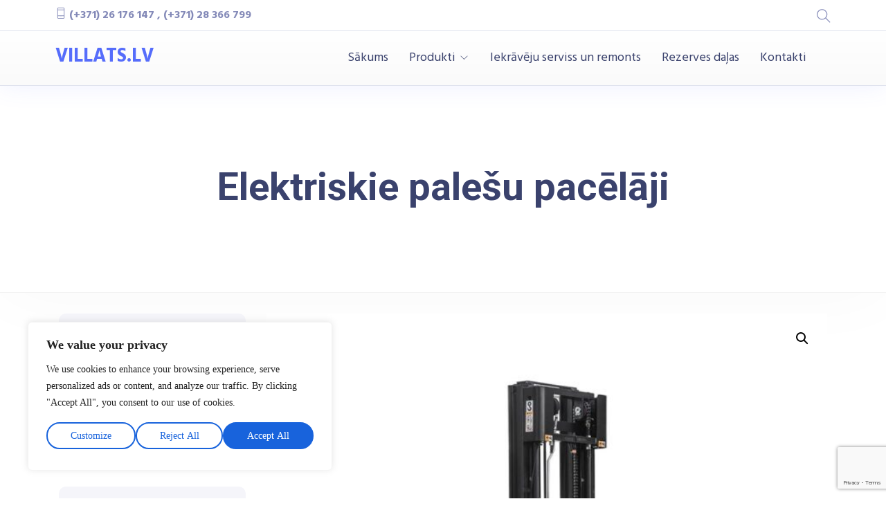

--- FILE ---
content_type: text/html; charset=utf-8
request_url: https://www.google.com/recaptcha/api2/anchor?ar=1&k=6Lc_sZAlAAAAAHE41ZEW5O7pYDd3gN_bQuBgthi4&co=aHR0cHM6Ly92aWxsYXRzLmx2OjQ0Mw..&hl=en&v=N67nZn4AqZkNcbeMu4prBgzg&size=invisible&anchor-ms=20000&execute-ms=30000&cb=za8zhghasisw
body_size: 48627
content:
<!DOCTYPE HTML><html dir="ltr" lang="en"><head><meta http-equiv="Content-Type" content="text/html; charset=UTF-8">
<meta http-equiv="X-UA-Compatible" content="IE=edge">
<title>reCAPTCHA</title>
<style type="text/css">
/* cyrillic-ext */
@font-face {
  font-family: 'Roboto';
  font-style: normal;
  font-weight: 400;
  font-stretch: 100%;
  src: url(//fonts.gstatic.com/s/roboto/v48/KFO7CnqEu92Fr1ME7kSn66aGLdTylUAMa3GUBHMdazTgWw.woff2) format('woff2');
  unicode-range: U+0460-052F, U+1C80-1C8A, U+20B4, U+2DE0-2DFF, U+A640-A69F, U+FE2E-FE2F;
}
/* cyrillic */
@font-face {
  font-family: 'Roboto';
  font-style: normal;
  font-weight: 400;
  font-stretch: 100%;
  src: url(//fonts.gstatic.com/s/roboto/v48/KFO7CnqEu92Fr1ME7kSn66aGLdTylUAMa3iUBHMdazTgWw.woff2) format('woff2');
  unicode-range: U+0301, U+0400-045F, U+0490-0491, U+04B0-04B1, U+2116;
}
/* greek-ext */
@font-face {
  font-family: 'Roboto';
  font-style: normal;
  font-weight: 400;
  font-stretch: 100%;
  src: url(//fonts.gstatic.com/s/roboto/v48/KFO7CnqEu92Fr1ME7kSn66aGLdTylUAMa3CUBHMdazTgWw.woff2) format('woff2');
  unicode-range: U+1F00-1FFF;
}
/* greek */
@font-face {
  font-family: 'Roboto';
  font-style: normal;
  font-weight: 400;
  font-stretch: 100%;
  src: url(//fonts.gstatic.com/s/roboto/v48/KFO7CnqEu92Fr1ME7kSn66aGLdTylUAMa3-UBHMdazTgWw.woff2) format('woff2');
  unicode-range: U+0370-0377, U+037A-037F, U+0384-038A, U+038C, U+038E-03A1, U+03A3-03FF;
}
/* math */
@font-face {
  font-family: 'Roboto';
  font-style: normal;
  font-weight: 400;
  font-stretch: 100%;
  src: url(//fonts.gstatic.com/s/roboto/v48/KFO7CnqEu92Fr1ME7kSn66aGLdTylUAMawCUBHMdazTgWw.woff2) format('woff2');
  unicode-range: U+0302-0303, U+0305, U+0307-0308, U+0310, U+0312, U+0315, U+031A, U+0326-0327, U+032C, U+032F-0330, U+0332-0333, U+0338, U+033A, U+0346, U+034D, U+0391-03A1, U+03A3-03A9, U+03B1-03C9, U+03D1, U+03D5-03D6, U+03F0-03F1, U+03F4-03F5, U+2016-2017, U+2034-2038, U+203C, U+2040, U+2043, U+2047, U+2050, U+2057, U+205F, U+2070-2071, U+2074-208E, U+2090-209C, U+20D0-20DC, U+20E1, U+20E5-20EF, U+2100-2112, U+2114-2115, U+2117-2121, U+2123-214F, U+2190, U+2192, U+2194-21AE, U+21B0-21E5, U+21F1-21F2, U+21F4-2211, U+2213-2214, U+2216-22FF, U+2308-230B, U+2310, U+2319, U+231C-2321, U+2336-237A, U+237C, U+2395, U+239B-23B7, U+23D0, U+23DC-23E1, U+2474-2475, U+25AF, U+25B3, U+25B7, U+25BD, U+25C1, U+25CA, U+25CC, U+25FB, U+266D-266F, U+27C0-27FF, U+2900-2AFF, U+2B0E-2B11, U+2B30-2B4C, U+2BFE, U+3030, U+FF5B, U+FF5D, U+1D400-1D7FF, U+1EE00-1EEFF;
}
/* symbols */
@font-face {
  font-family: 'Roboto';
  font-style: normal;
  font-weight: 400;
  font-stretch: 100%;
  src: url(//fonts.gstatic.com/s/roboto/v48/KFO7CnqEu92Fr1ME7kSn66aGLdTylUAMaxKUBHMdazTgWw.woff2) format('woff2');
  unicode-range: U+0001-000C, U+000E-001F, U+007F-009F, U+20DD-20E0, U+20E2-20E4, U+2150-218F, U+2190, U+2192, U+2194-2199, U+21AF, U+21E6-21F0, U+21F3, U+2218-2219, U+2299, U+22C4-22C6, U+2300-243F, U+2440-244A, U+2460-24FF, U+25A0-27BF, U+2800-28FF, U+2921-2922, U+2981, U+29BF, U+29EB, U+2B00-2BFF, U+4DC0-4DFF, U+FFF9-FFFB, U+10140-1018E, U+10190-1019C, U+101A0, U+101D0-101FD, U+102E0-102FB, U+10E60-10E7E, U+1D2C0-1D2D3, U+1D2E0-1D37F, U+1F000-1F0FF, U+1F100-1F1AD, U+1F1E6-1F1FF, U+1F30D-1F30F, U+1F315, U+1F31C, U+1F31E, U+1F320-1F32C, U+1F336, U+1F378, U+1F37D, U+1F382, U+1F393-1F39F, U+1F3A7-1F3A8, U+1F3AC-1F3AF, U+1F3C2, U+1F3C4-1F3C6, U+1F3CA-1F3CE, U+1F3D4-1F3E0, U+1F3ED, U+1F3F1-1F3F3, U+1F3F5-1F3F7, U+1F408, U+1F415, U+1F41F, U+1F426, U+1F43F, U+1F441-1F442, U+1F444, U+1F446-1F449, U+1F44C-1F44E, U+1F453, U+1F46A, U+1F47D, U+1F4A3, U+1F4B0, U+1F4B3, U+1F4B9, U+1F4BB, U+1F4BF, U+1F4C8-1F4CB, U+1F4D6, U+1F4DA, U+1F4DF, U+1F4E3-1F4E6, U+1F4EA-1F4ED, U+1F4F7, U+1F4F9-1F4FB, U+1F4FD-1F4FE, U+1F503, U+1F507-1F50B, U+1F50D, U+1F512-1F513, U+1F53E-1F54A, U+1F54F-1F5FA, U+1F610, U+1F650-1F67F, U+1F687, U+1F68D, U+1F691, U+1F694, U+1F698, U+1F6AD, U+1F6B2, U+1F6B9-1F6BA, U+1F6BC, U+1F6C6-1F6CF, U+1F6D3-1F6D7, U+1F6E0-1F6EA, U+1F6F0-1F6F3, U+1F6F7-1F6FC, U+1F700-1F7FF, U+1F800-1F80B, U+1F810-1F847, U+1F850-1F859, U+1F860-1F887, U+1F890-1F8AD, U+1F8B0-1F8BB, U+1F8C0-1F8C1, U+1F900-1F90B, U+1F93B, U+1F946, U+1F984, U+1F996, U+1F9E9, U+1FA00-1FA6F, U+1FA70-1FA7C, U+1FA80-1FA89, U+1FA8F-1FAC6, U+1FACE-1FADC, U+1FADF-1FAE9, U+1FAF0-1FAF8, U+1FB00-1FBFF;
}
/* vietnamese */
@font-face {
  font-family: 'Roboto';
  font-style: normal;
  font-weight: 400;
  font-stretch: 100%;
  src: url(//fonts.gstatic.com/s/roboto/v48/KFO7CnqEu92Fr1ME7kSn66aGLdTylUAMa3OUBHMdazTgWw.woff2) format('woff2');
  unicode-range: U+0102-0103, U+0110-0111, U+0128-0129, U+0168-0169, U+01A0-01A1, U+01AF-01B0, U+0300-0301, U+0303-0304, U+0308-0309, U+0323, U+0329, U+1EA0-1EF9, U+20AB;
}
/* latin-ext */
@font-face {
  font-family: 'Roboto';
  font-style: normal;
  font-weight: 400;
  font-stretch: 100%;
  src: url(//fonts.gstatic.com/s/roboto/v48/KFO7CnqEu92Fr1ME7kSn66aGLdTylUAMa3KUBHMdazTgWw.woff2) format('woff2');
  unicode-range: U+0100-02BA, U+02BD-02C5, U+02C7-02CC, U+02CE-02D7, U+02DD-02FF, U+0304, U+0308, U+0329, U+1D00-1DBF, U+1E00-1E9F, U+1EF2-1EFF, U+2020, U+20A0-20AB, U+20AD-20C0, U+2113, U+2C60-2C7F, U+A720-A7FF;
}
/* latin */
@font-face {
  font-family: 'Roboto';
  font-style: normal;
  font-weight: 400;
  font-stretch: 100%;
  src: url(//fonts.gstatic.com/s/roboto/v48/KFO7CnqEu92Fr1ME7kSn66aGLdTylUAMa3yUBHMdazQ.woff2) format('woff2');
  unicode-range: U+0000-00FF, U+0131, U+0152-0153, U+02BB-02BC, U+02C6, U+02DA, U+02DC, U+0304, U+0308, U+0329, U+2000-206F, U+20AC, U+2122, U+2191, U+2193, U+2212, U+2215, U+FEFF, U+FFFD;
}
/* cyrillic-ext */
@font-face {
  font-family: 'Roboto';
  font-style: normal;
  font-weight: 500;
  font-stretch: 100%;
  src: url(//fonts.gstatic.com/s/roboto/v48/KFO7CnqEu92Fr1ME7kSn66aGLdTylUAMa3GUBHMdazTgWw.woff2) format('woff2');
  unicode-range: U+0460-052F, U+1C80-1C8A, U+20B4, U+2DE0-2DFF, U+A640-A69F, U+FE2E-FE2F;
}
/* cyrillic */
@font-face {
  font-family: 'Roboto';
  font-style: normal;
  font-weight: 500;
  font-stretch: 100%;
  src: url(//fonts.gstatic.com/s/roboto/v48/KFO7CnqEu92Fr1ME7kSn66aGLdTylUAMa3iUBHMdazTgWw.woff2) format('woff2');
  unicode-range: U+0301, U+0400-045F, U+0490-0491, U+04B0-04B1, U+2116;
}
/* greek-ext */
@font-face {
  font-family: 'Roboto';
  font-style: normal;
  font-weight: 500;
  font-stretch: 100%;
  src: url(//fonts.gstatic.com/s/roboto/v48/KFO7CnqEu92Fr1ME7kSn66aGLdTylUAMa3CUBHMdazTgWw.woff2) format('woff2');
  unicode-range: U+1F00-1FFF;
}
/* greek */
@font-face {
  font-family: 'Roboto';
  font-style: normal;
  font-weight: 500;
  font-stretch: 100%;
  src: url(//fonts.gstatic.com/s/roboto/v48/KFO7CnqEu92Fr1ME7kSn66aGLdTylUAMa3-UBHMdazTgWw.woff2) format('woff2');
  unicode-range: U+0370-0377, U+037A-037F, U+0384-038A, U+038C, U+038E-03A1, U+03A3-03FF;
}
/* math */
@font-face {
  font-family: 'Roboto';
  font-style: normal;
  font-weight: 500;
  font-stretch: 100%;
  src: url(//fonts.gstatic.com/s/roboto/v48/KFO7CnqEu92Fr1ME7kSn66aGLdTylUAMawCUBHMdazTgWw.woff2) format('woff2');
  unicode-range: U+0302-0303, U+0305, U+0307-0308, U+0310, U+0312, U+0315, U+031A, U+0326-0327, U+032C, U+032F-0330, U+0332-0333, U+0338, U+033A, U+0346, U+034D, U+0391-03A1, U+03A3-03A9, U+03B1-03C9, U+03D1, U+03D5-03D6, U+03F0-03F1, U+03F4-03F5, U+2016-2017, U+2034-2038, U+203C, U+2040, U+2043, U+2047, U+2050, U+2057, U+205F, U+2070-2071, U+2074-208E, U+2090-209C, U+20D0-20DC, U+20E1, U+20E5-20EF, U+2100-2112, U+2114-2115, U+2117-2121, U+2123-214F, U+2190, U+2192, U+2194-21AE, U+21B0-21E5, U+21F1-21F2, U+21F4-2211, U+2213-2214, U+2216-22FF, U+2308-230B, U+2310, U+2319, U+231C-2321, U+2336-237A, U+237C, U+2395, U+239B-23B7, U+23D0, U+23DC-23E1, U+2474-2475, U+25AF, U+25B3, U+25B7, U+25BD, U+25C1, U+25CA, U+25CC, U+25FB, U+266D-266F, U+27C0-27FF, U+2900-2AFF, U+2B0E-2B11, U+2B30-2B4C, U+2BFE, U+3030, U+FF5B, U+FF5D, U+1D400-1D7FF, U+1EE00-1EEFF;
}
/* symbols */
@font-face {
  font-family: 'Roboto';
  font-style: normal;
  font-weight: 500;
  font-stretch: 100%;
  src: url(//fonts.gstatic.com/s/roboto/v48/KFO7CnqEu92Fr1ME7kSn66aGLdTylUAMaxKUBHMdazTgWw.woff2) format('woff2');
  unicode-range: U+0001-000C, U+000E-001F, U+007F-009F, U+20DD-20E0, U+20E2-20E4, U+2150-218F, U+2190, U+2192, U+2194-2199, U+21AF, U+21E6-21F0, U+21F3, U+2218-2219, U+2299, U+22C4-22C6, U+2300-243F, U+2440-244A, U+2460-24FF, U+25A0-27BF, U+2800-28FF, U+2921-2922, U+2981, U+29BF, U+29EB, U+2B00-2BFF, U+4DC0-4DFF, U+FFF9-FFFB, U+10140-1018E, U+10190-1019C, U+101A0, U+101D0-101FD, U+102E0-102FB, U+10E60-10E7E, U+1D2C0-1D2D3, U+1D2E0-1D37F, U+1F000-1F0FF, U+1F100-1F1AD, U+1F1E6-1F1FF, U+1F30D-1F30F, U+1F315, U+1F31C, U+1F31E, U+1F320-1F32C, U+1F336, U+1F378, U+1F37D, U+1F382, U+1F393-1F39F, U+1F3A7-1F3A8, U+1F3AC-1F3AF, U+1F3C2, U+1F3C4-1F3C6, U+1F3CA-1F3CE, U+1F3D4-1F3E0, U+1F3ED, U+1F3F1-1F3F3, U+1F3F5-1F3F7, U+1F408, U+1F415, U+1F41F, U+1F426, U+1F43F, U+1F441-1F442, U+1F444, U+1F446-1F449, U+1F44C-1F44E, U+1F453, U+1F46A, U+1F47D, U+1F4A3, U+1F4B0, U+1F4B3, U+1F4B9, U+1F4BB, U+1F4BF, U+1F4C8-1F4CB, U+1F4D6, U+1F4DA, U+1F4DF, U+1F4E3-1F4E6, U+1F4EA-1F4ED, U+1F4F7, U+1F4F9-1F4FB, U+1F4FD-1F4FE, U+1F503, U+1F507-1F50B, U+1F50D, U+1F512-1F513, U+1F53E-1F54A, U+1F54F-1F5FA, U+1F610, U+1F650-1F67F, U+1F687, U+1F68D, U+1F691, U+1F694, U+1F698, U+1F6AD, U+1F6B2, U+1F6B9-1F6BA, U+1F6BC, U+1F6C6-1F6CF, U+1F6D3-1F6D7, U+1F6E0-1F6EA, U+1F6F0-1F6F3, U+1F6F7-1F6FC, U+1F700-1F7FF, U+1F800-1F80B, U+1F810-1F847, U+1F850-1F859, U+1F860-1F887, U+1F890-1F8AD, U+1F8B0-1F8BB, U+1F8C0-1F8C1, U+1F900-1F90B, U+1F93B, U+1F946, U+1F984, U+1F996, U+1F9E9, U+1FA00-1FA6F, U+1FA70-1FA7C, U+1FA80-1FA89, U+1FA8F-1FAC6, U+1FACE-1FADC, U+1FADF-1FAE9, U+1FAF0-1FAF8, U+1FB00-1FBFF;
}
/* vietnamese */
@font-face {
  font-family: 'Roboto';
  font-style: normal;
  font-weight: 500;
  font-stretch: 100%;
  src: url(//fonts.gstatic.com/s/roboto/v48/KFO7CnqEu92Fr1ME7kSn66aGLdTylUAMa3OUBHMdazTgWw.woff2) format('woff2');
  unicode-range: U+0102-0103, U+0110-0111, U+0128-0129, U+0168-0169, U+01A0-01A1, U+01AF-01B0, U+0300-0301, U+0303-0304, U+0308-0309, U+0323, U+0329, U+1EA0-1EF9, U+20AB;
}
/* latin-ext */
@font-face {
  font-family: 'Roboto';
  font-style: normal;
  font-weight: 500;
  font-stretch: 100%;
  src: url(//fonts.gstatic.com/s/roboto/v48/KFO7CnqEu92Fr1ME7kSn66aGLdTylUAMa3KUBHMdazTgWw.woff2) format('woff2');
  unicode-range: U+0100-02BA, U+02BD-02C5, U+02C7-02CC, U+02CE-02D7, U+02DD-02FF, U+0304, U+0308, U+0329, U+1D00-1DBF, U+1E00-1E9F, U+1EF2-1EFF, U+2020, U+20A0-20AB, U+20AD-20C0, U+2113, U+2C60-2C7F, U+A720-A7FF;
}
/* latin */
@font-face {
  font-family: 'Roboto';
  font-style: normal;
  font-weight: 500;
  font-stretch: 100%;
  src: url(//fonts.gstatic.com/s/roboto/v48/KFO7CnqEu92Fr1ME7kSn66aGLdTylUAMa3yUBHMdazQ.woff2) format('woff2');
  unicode-range: U+0000-00FF, U+0131, U+0152-0153, U+02BB-02BC, U+02C6, U+02DA, U+02DC, U+0304, U+0308, U+0329, U+2000-206F, U+20AC, U+2122, U+2191, U+2193, U+2212, U+2215, U+FEFF, U+FFFD;
}
/* cyrillic-ext */
@font-face {
  font-family: 'Roboto';
  font-style: normal;
  font-weight: 900;
  font-stretch: 100%;
  src: url(//fonts.gstatic.com/s/roboto/v48/KFO7CnqEu92Fr1ME7kSn66aGLdTylUAMa3GUBHMdazTgWw.woff2) format('woff2');
  unicode-range: U+0460-052F, U+1C80-1C8A, U+20B4, U+2DE0-2DFF, U+A640-A69F, U+FE2E-FE2F;
}
/* cyrillic */
@font-face {
  font-family: 'Roboto';
  font-style: normal;
  font-weight: 900;
  font-stretch: 100%;
  src: url(//fonts.gstatic.com/s/roboto/v48/KFO7CnqEu92Fr1ME7kSn66aGLdTylUAMa3iUBHMdazTgWw.woff2) format('woff2');
  unicode-range: U+0301, U+0400-045F, U+0490-0491, U+04B0-04B1, U+2116;
}
/* greek-ext */
@font-face {
  font-family: 'Roboto';
  font-style: normal;
  font-weight: 900;
  font-stretch: 100%;
  src: url(//fonts.gstatic.com/s/roboto/v48/KFO7CnqEu92Fr1ME7kSn66aGLdTylUAMa3CUBHMdazTgWw.woff2) format('woff2');
  unicode-range: U+1F00-1FFF;
}
/* greek */
@font-face {
  font-family: 'Roboto';
  font-style: normal;
  font-weight: 900;
  font-stretch: 100%;
  src: url(//fonts.gstatic.com/s/roboto/v48/KFO7CnqEu92Fr1ME7kSn66aGLdTylUAMa3-UBHMdazTgWw.woff2) format('woff2');
  unicode-range: U+0370-0377, U+037A-037F, U+0384-038A, U+038C, U+038E-03A1, U+03A3-03FF;
}
/* math */
@font-face {
  font-family: 'Roboto';
  font-style: normal;
  font-weight: 900;
  font-stretch: 100%;
  src: url(//fonts.gstatic.com/s/roboto/v48/KFO7CnqEu92Fr1ME7kSn66aGLdTylUAMawCUBHMdazTgWw.woff2) format('woff2');
  unicode-range: U+0302-0303, U+0305, U+0307-0308, U+0310, U+0312, U+0315, U+031A, U+0326-0327, U+032C, U+032F-0330, U+0332-0333, U+0338, U+033A, U+0346, U+034D, U+0391-03A1, U+03A3-03A9, U+03B1-03C9, U+03D1, U+03D5-03D6, U+03F0-03F1, U+03F4-03F5, U+2016-2017, U+2034-2038, U+203C, U+2040, U+2043, U+2047, U+2050, U+2057, U+205F, U+2070-2071, U+2074-208E, U+2090-209C, U+20D0-20DC, U+20E1, U+20E5-20EF, U+2100-2112, U+2114-2115, U+2117-2121, U+2123-214F, U+2190, U+2192, U+2194-21AE, U+21B0-21E5, U+21F1-21F2, U+21F4-2211, U+2213-2214, U+2216-22FF, U+2308-230B, U+2310, U+2319, U+231C-2321, U+2336-237A, U+237C, U+2395, U+239B-23B7, U+23D0, U+23DC-23E1, U+2474-2475, U+25AF, U+25B3, U+25B7, U+25BD, U+25C1, U+25CA, U+25CC, U+25FB, U+266D-266F, U+27C0-27FF, U+2900-2AFF, U+2B0E-2B11, U+2B30-2B4C, U+2BFE, U+3030, U+FF5B, U+FF5D, U+1D400-1D7FF, U+1EE00-1EEFF;
}
/* symbols */
@font-face {
  font-family: 'Roboto';
  font-style: normal;
  font-weight: 900;
  font-stretch: 100%;
  src: url(//fonts.gstatic.com/s/roboto/v48/KFO7CnqEu92Fr1ME7kSn66aGLdTylUAMaxKUBHMdazTgWw.woff2) format('woff2');
  unicode-range: U+0001-000C, U+000E-001F, U+007F-009F, U+20DD-20E0, U+20E2-20E4, U+2150-218F, U+2190, U+2192, U+2194-2199, U+21AF, U+21E6-21F0, U+21F3, U+2218-2219, U+2299, U+22C4-22C6, U+2300-243F, U+2440-244A, U+2460-24FF, U+25A0-27BF, U+2800-28FF, U+2921-2922, U+2981, U+29BF, U+29EB, U+2B00-2BFF, U+4DC0-4DFF, U+FFF9-FFFB, U+10140-1018E, U+10190-1019C, U+101A0, U+101D0-101FD, U+102E0-102FB, U+10E60-10E7E, U+1D2C0-1D2D3, U+1D2E0-1D37F, U+1F000-1F0FF, U+1F100-1F1AD, U+1F1E6-1F1FF, U+1F30D-1F30F, U+1F315, U+1F31C, U+1F31E, U+1F320-1F32C, U+1F336, U+1F378, U+1F37D, U+1F382, U+1F393-1F39F, U+1F3A7-1F3A8, U+1F3AC-1F3AF, U+1F3C2, U+1F3C4-1F3C6, U+1F3CA-1F3CE, U+1F3D4-1F3E0, U+1F3ED, U+1F3F1-1F3F3, U+1F3F5-1F3F7, U+1F408, U+1F415, U+1F41F, U+1F426, U+1F43F, U+1F441-1F442, U+1F444, U+1F446-1F449, U+1F44C-1F44E, U+1F453, U+1F46A, U+1F47D, U+1F4A3, U+1F4B0, U+1F4B3, U+1F4B9, U+1F4BB, U+1F4BF, U+1F4C8-1F4CB, U+1F4D6, U+1F4DA, U+1F4DF, U+1F4E3-1F4E6, U+1F4EA-1F4ED, U+1F4F7, U+1F4F9-1F4FB, U+1F4FD-1F4FE, U+1F503, U+1F507-1F50B, U+1F50D, U+1F512-1F513, U+1F53E-1F54A, U+1F54F-1F5FA, U+1F610, U+1F650-1F67F, U+1F687, U+1F68D, U+1F691, U+1F694, U+1F698, U+1F6AD, U+1F6B2, U+1F6B9-1F6BA, U+1F6BC, U+1F6C6-1F6CF, U+1F6D3-1F6D7, U+1F6E0-1F6EA, U+1F6F0-1F6F3, U+1F6F7-1F6FC, U+1F700-1F7FF, U+1F800-1F80B, U+1F810-1F847, U+1F850-1F859, U+1F860-1F887, U+1F890-1F8AD, U+1F8B0-1F8BB, U+1F8C0-1F8C1, U+1F900-1F90B, U+1F93B, U+1F946, U+1F984, U+1F996, U+1F9E9, U+1FA00-1FA6F, U+1FA70-1FA7C, U+1FA80-1FA89, U+1FA8F-1FAC6, U+1FACE-1FADC, U+1FADF-1FAE9, U+1FAF0-1FAF8, U+1FB00-1FBFF;
}
/* vietnamese */
@font-face {
  font-family: 'Roboto';
  font-style: normal;
  font-weight: 900;
  font-stretch: 100%;
  src: url(//fonts.gstatic.com/s/roboto/v48/KFO7CnqEu92Fr1ME7kSn66aGLdTylUAMa3OUBHMdazTgWw.woff2) format('woff2');
  unicode-range: U+0102-0103, U+0110-0111, U+0128-0129, U+0168-0169, U+01A0-01A1, U+01AF-01B0, U+0300-0301, U+0303-0304, U+0308-0309, U+0323, U+0329, U+1EA0-1EF9, U+20AB;
}
/* latin-ext */
@font-face {
  font-family: 'Roboto';
  font-style: normal;
  font-weight: 900;
  font-stretch: 100%;
  src: url(//fonts.gstatic.com/s/roboto/v48/KFO7CnqEu92Fr1ME7kSn66aGLdTylUAMa3KUBHMdazTgWw.woff2) format('woff2');
  unicode-range: U+0100-02BA, U+02BD-02C5, U+02C7-02CC, U+02CE-02D7, U+02DD-02FF, U+0304, U+0308, U+0329, U+1D00-1DBF, U+1E00-1E9F, U+1EF2-1EFF, U+2020, U+20A0-20AB, U+20AD-20C0, U+2113, U+2C60-2C7F, U+A720-A7FF;
}
/* latin */
@font-face {
  font-family: 'Roboto';
  font-style: normal;
  font-weight: 900;
  font-stretch: 100%;
  src: url(//fonts.gstatic.com/s/roboto/v48/KFO7CnqEu92Fr1ME7kSn66aGLdTylUAMa3yUBHMdazQ.woff2) format('woff2');
  unicode-range: U+0000-00FF, U+0131, U+0152-0153, U+02BB-02BC, U+02C6, U+02DA, U+02DC, U+0304, U+0308, U+0329, U+2000-206F, U+20AC, U+2122, U+2191, U+2193, U+2212, U+2215, U+FEFF, U+FFFD;
}

</style>
<link rel="stylesheet" type="text/css" href="https://www.gstatic.com/recaptcha/releases/N67nZn4AqZkNcbeMu4prBgzg/styles__ltr.css">
<script nonce="kqPPkAJXPUfUhXra5ikDNw" type="text/javascript">window['__recaptcha_api'] = 'https://www.google.com/recaptcha/api2/';</script>
<script type="text/javascript" src="https://www.gstatic.com/recaptcha/releases/N67nZn4AqZkNcbeMu4prBgzg/recaptcha__en.js" nonce="kqPPkAJXPUfUhXra5ikDNw">
      
    </script></head>
<body><div id="rc-anchor-alert" class="rc-anchor-alert"></div>
<input type="hidden" id="recaptcha-token" value="[base64]">
<script type="text/javascript" nonce="kqPPkAJXPUfUhXra5ikDNw">
      recaptcha.anchor.Main.init("[\x22ainput\x22,[\x22bgdata\x22,\x22\x22,\[base64]/[base64]/[base64]/[base64]/[base64]/[base64]/KGcoTywyNTMsTy5PKSxVRyhPLEMpKTpnKE8sMjUzLEMpLE8pKSxsKSksTykpfSxieT1mdW5jdGlvbihDLE8sdSxsKXtmb3IobD0odT1SKEMpLDApO08+MDtPLS0pbD1sPDw4fFooQyk7ZyhDLHUsbCl9LFVHPWZ1bmN0aW9uKEMsTyl7Qy5pLmxlbmd0aD4xMDQ/[base64]/[base64]/[base64]/[base64]/[base64]/[base64]/[base64]\\u003d\x22,\[base64]\x22,\[base64]/DixJUMjEBw5FLwpAgdMKkRGPDsxRde3PDvMKVwq5+UMKGeMKnwpAhXsOkw71SBWITwqHDvcKcNH7DiMOewovDosK2TyVyw6h/[base64]/Bk5Awogzw4tFwrQyAF4gwoXDpsKLEcOUw6zCjEcPwrEdTipkw7XCgsKCw6Zpw5bDhRE3w43DkgxzZcOVQsOtw7/CjGFhwpbDtzsvOkHCqh8nw4AVw6XDkA9twrsZKgHCrcKzwpjCtErDpsOfwro5d8KjYMKHUw0rwq7DjTPCpcKLQyBGRgsraijCuRgoY2g/[base64]/CjMKld2oYw5B/[base64]/wpXCgSPDrzfDusKtwpNtA1wuT8O9YjTChsO/JgXDscO1w59+woAxOMO+w7h+UcOJQwBEaMOUwrHDpzdJw5vCvEnDhWvCmyrDqcOLwrRQwo/CkATDpgVqw4gbwqjDuMO+wpklQG/DvMOUXwB2YFFrw6hrF03Cl8OaXcK3XGllwo1iwrs3HsKyYcO+w4fDocKpw43DhQgDc8KaA0jDh0J4HVIYwptSd1g+ZcK6C0tsY35qWk1WeDQxH8O+Qxtzwo3Di3zDkcKUw6Ilw63DvDjDiFwvIsONw7/CuBMtOcKIBl/[base64]/[base64]/Cs8KXwpFTwo3Dj8OcdBTCjiLCisK1O8OYw6zCv0bChcOPE8OLNcO2SV5rw4gZaMKoEcOPO8K5w5zDtg/DicK7w7AYCMOCAhPDkmxbwr8TYMOYHw1tUcO/woF2eVjCrEjDlHrCpxLCk2V7wq5Ow6jCmgDDjgIxwrduw7XCuxXDosOpBQLDnlvDl8KEwrzDrsK1THzDtMKrw4sbwrDDncKmw6/[base64]/Dl8O8JyfCsQrDqMOsWsOGVzt0TsKhbw/[base64]/DjsOsw6VMIsKxGMKyA8Oow5gVwrnCvSQTJcOyMsKJw73Co8KCwoLDjcKbdsO1w6zCgMOww43CqcOow7UcwosjeCQ4JMKww53DgMOrE09HIQIWw4Q4OzjCsMKFYsOaw5zDmcOUw6fDuMO7AsOKAFLDnsKMFsO6SinDtcK2wpxYwqnDkMO9w63DgVTCqU/[base64]/DscKHNDPCvMKTw5jDmUJsw7XDjErDssKqwqnDhVfCoTIFL10xwpDDokHCp35vVsOTw5sRGj7CqREFU8KTw5TDkkkhw5vCvcOINDPCuETDksKiTcObSmXDiMOnHCkBWWkccnR/w5fCoBHCoghcw6zCpHLCgEN3MsKdwqHDqRnDvGYrw5vCmsOQMCXCqsOkY8OsCH0YVRnDjg5qwqMjw7zDtRjDqTQHwpnDsMKKTcOaLsK0w6/CmsOgwrp8GsKQccKTAi/DsBrDgR4yKDXDtsOVwoAnbUV7w6TDqGg0Vg7CoX0aGcK1CVd/w6LCmi7CvEAaw6N4w61LHTXDpsKGO1YHLxlcw6DDiTBowrfDtMOjR2PCj8KAw6zDtWfDmX7CjcKswpXCgcKMw60YacK/wrbCll7CoXvCg2TCswg7wpdNw4LDhxbDtzATL8Kqb8K6wo1iw55LSADDrBd9wrFjAMKiKihHw74+wqxVwotSwq/DqcOcw77Dg8KWwokJw5VLw6rDg8O3YTnCusOza8OtwrlvFMKfSCtqw7sew6TCucKmAyBNwoIJw4HCtmFOw6RWFiBNHsOUH1LCrsK+wpPDrm3Dnj09W34kYcKWUcOawoLDpiMEeVzCt8OjCMOSX0xFDgZVw5vCnVcRM1EFwoTDi8Oxw59JwoTDs3o4bwENw6/DmSYHw7vDmMO3w4kaw403NVjCisOKdMOuw4ckJ8Oow6VJbjPDhsORecKnZcKwfAvCs1zCmgjDjXrCosOgKsKbNsKLLADDu3rDiA/DjMOmwrPChcKGw5g4acO8w6xlABzDsnXCo3nCqnTDkA5wUUXDjsOqw6HDj8KMw5vCv0B2cF7CpXFfCMKSw5bCocOwwoLCjyHDvy0CEmwtJ39LUFLDnGDCl8KcwpLCpMKNJMOxwprDh8O1dTrDkEbCjVLDtsOUKMOrw5bDpMKbw5TDlMOiCAFewoxuwrfDp3Nowr/[base64]/Ctg9EEsO0KMKWUcOMN8KqBcKIwo4Hw6fDvgPClsO1YMOFwrvCsnbChMORw5MUd2kOw54ow5HCsivClTrDuxY3e8ONPMOww65aBsKHw5A/VAzDmXJpwqvDjC7DiGlUdBfDmsO7T8O/ecOXwosYw4MhaMObK0xQwp3DrsO8wqnCscOCF2whHMOJcMKTw6jDvcOlCcKBO8KGwq5WGMOVMcOVdMOwY8O+TMOxw5vCkhQ4w6RkaMK+anwFPsKHwqHDry/[base64]/w4rCv8K0wpFewqzCiBDDhwzCpsKIwobCvsOjwrHCg8KTwonCs8K9YW4DPsKJw5ECwocmSE/CpiLCp8KHwo/CmcKUK8KQwp3DnsO7AWR2VBctD8K0RcKewoXDmibCvEIFwp/ClsOEw5XDvwXCpgPDrjvDsWLCnDdWw5wswpZQw5hxwpHChC0Sw5cNw7DDvMOvccOOw7UiLcKNwqrDvjrCnXBlFHBfGcKbOFHCtcO8w4doXTbDlMKjLsOxACpxwopuQnVnZRk0wq9gTlQjw7wAw7gBZ8O8w5NyI8KMwrHCl3ZwS8Kgw7/CscOeTsOJRsO7aknDusKiwqwOwppYwqVMXMOkw4k+w5LCoMKdSMO5MUPCjMKNwpzDnsKQUMOGHsO9w40Uwp0QX0c1w43DpsOfwoHCkDjDqMO9w5pWw4rDtnLCqBhrcMKQwo7CiyZ/[base64]/CknfCgMOtw4Fpw5zDvsO0w7p4w4F/w6hYwpHCu8OwTsO6BC1XH2bCt8KswrI1wo3DucKpwo4ycDFKfUsWw6IWTsOJw7t0QsKCdgtywoLCvMOAw7rDvhJ0wqcWwr/DmjvDmgZOIsKKw7fDoMKpwpJuFCjCqQrDgsK1w4d1wqhqwrZcwp0Nw4glYDPDpjV9YWQTCsOKH2PDsMOYelPCqVMFZS5sw4QAwqfCvSgPwq0KAGHCrit1w47Duipww7LDrk/[base64]/JT07YXvDtwHDnzfCuHrCjMKiQsK6w5XDnXbCm0cCw48zMsKwOQ7Cu8KMw6bCo8KyIMKCBBVwwq9ewpEkw6Vhwq4BVsKzLAI5LWp4ZMOyNFnCi8Kgw5NCwqXDhFRkw4AKwoIMwppgb21GZkY3MMOOIg3CoXHDtsOAQ0d2wqzDjMOjw64bwq7DslwpV00Vw7/ClcKWPsKlM8Ksw4ZAVgvCiiPCgk9dwql1LMKmwonDq8K5DcKXXT7Dp8OKR8OHAsKiFQvCn8OQw6LCqyjDtBJ7wqo6fMOlwqJFwrLCoMK2RzbCucOMwqdUOQJSw4MARioTw5tPRsKEworDm8OZT1QXO13DpsObw4bCl3XCmcO4fMKXBFnDg8KbD3/Clgl9OCsxVsKOwrTDmcKOwrDDvyo9L8KuPQrCl21SwoBjwqfCssK1ChcvBsK+SMOPXBfDiTDDj8O2ADxUTVo/wqjDlB/[base64]/ETk/WsK/w5N/BwBlw7ljw4jDolA9b8OCfQ8oF2rCmXvDhiREwpN0w5vDhsKxCsKuYVxHWsOoJsOiwpIPwpl9GRHDqB5me8K1VHvCrxzDjMOFwpA3YMKdT8OZwoVqwo83w4DCvz9zw6l6wo1Nc8K5GR8Tw5LCisK+ABfDl8OXw5R0w7J+wrQDT1rDl3bDhnDDiBg4JgR/[base64]/CtznDj3/Cj1sjwpPDlsObw4wAw6jCiMKEMsO+wqdxw4DCtcKHw7LDmMKfwp3DpFrCmHTDn2NkF8KdCsOpZwpSwrtVwod4wrjDoMOUHXrCqmRjHsKHMVzDklpWWcOAwoPCqMK6wq3CnsOgUHDCuMKBwpcfw6rDunbDkRprwpPDlUE6wo7CpcOvZ8OOwpLClcK2UhYuwovDm0Y/[base64]/[base64]/[base64]/Di8ONw7c4w53DosOowohALi08wr/DvsKoXDbDm8K7RMOJwoUTA8K2T1UKeRzDucKdbcKiwoHCm8OsTHnCgyfDtirDsScocMOSL8OrwojDmsOSwrNQw7kfbm49LsOqwq5CEcK+dFDCnsKubRHDjWhJB21kIw/CjcOgwoR8OzbCq8ORWGrDoVzCvMKsw4wmJMOZwoPDgMKUTMOeQgXDpMKSwp0Swq7Cl8KPw5/Dj1/CnQ4uw4YKw5w4wpPDmMK6w7LDvsKaTsKhdMOsw60QwrrDr8KuwpZTw6PDvgBBOsKCGsOFa2TCrMK7EyHCrcOkw5MPw7dxw4lyDcOVdcOUw40kw4/CqVPDlMKuwrPCqsOBDyo8w6sKQMKjdMKUGsKiU8OhfQnCqAE9wpXDtsObw7bCgnl+U8KDSG4NdMOzw6RFwrBwH2rDtSQAw69tw4/DicKYwrNMJcO2wo3CscO1JF3Ct8KEw7oyw5kNw6dBZMO3w4B9woUsLz3Cu03CrMK7w4ozw6Irw43Ch8KELsK2TBjDmsKHAMKxDUHCk8OiLDLDvkhwPgXDniPDp1Yma8OBFMKkwoXDjsK+Q8KSwoEtw6UsZ0Mxwo0Uw7DCtsK2fMKow7QWwrUyGsK/wrfCg8OIwpEjCcKAw45hwo7ClW7Cg8Obw6DCgcKKw6hNMsKCd8K1wo7DjxjDgsKewoU/FCUjc27CmcKEVwQDccKcV0PClsOqw7rDnxwPw5/Do2XCkVPCtjJnDcOXwoLCnnp5wovCpjBgwr3CpX3CssKiOXgXwq/Ci8Kqw7/[base64]/Co0gsA8KCwpdEfAvDm8KywqfCl8ONw4jCiMOQSMOSNMKeV8O7SMOdwrZWQMKDcj4gwo/[base64]/wpnCsF3CoHwGw4s0Dh8cwp7Ds0liI0DCmRgww4jDrwjDkHNWw5g1ScOtw6XCuDrDt8K9wpcOwojClxV6wqBwBMOccsOYG8OZemvCkR5iMw0zF8O6XzBvwqvDg1rDoMK9woHDqMKBdEY0w4VZwrxSUlI0wqnDrivCqsKPGADCti/Cr2jCnsK7PxMkM1gzwpbDjsO1acOmwofCmMKYcsKgdcOmeljCk8OSJh/[base64]/wq4/wprDvsKIw47DrXFSw5Yjw5HDiCclc8KIwrFhRsOsHxbCuC3Cs1cVe8KYWEfClSRGNsKbAcKvw6zChRrDin0mw68WwocMw556w4XClcOjw6LDm8KmQTTDmSYIZGVSEhMGwolYwqouwpl6w4p/[base64]/DlcOmwrfCn1s7wr3Cr0bCpcOHNlN1ZnYhwqLCmcKzw4jCr8OMw7EbLDNxRhgRw4bCshbDjVjCqsOWw63DtMKTUV7DnmPCtsOKw6TDu8OTwpQCKmLCgzJKRzbDqsOfRW7CgQjDnMOXw7fDrhQffzc1w6vDhVXDhTNnBX1Aw7bDiAl/ezZJBsKjV8KQJA3DjcOZXsOpw7Z6f25vw6nCvsOTOsOmHwoyCsOqw6LCuD7ChnkYwpDDoMOQwqHCjMOrw5XCs8Kpw707w5HCjMOGJMKhwovDoD9/wq88Y1/CisKvw57DsMKsOcOZTHDDucODURjCpk/DqsKAwr02I8Kfw5nDsljChMKhdx4AMcOPMMKqwqvDvcO/w6ZLwqTCpDM/w4LDhsOSw7QbNMKVS8K7NQnCjMKCEcKpwqkfOVkEXsKOw551wplDBMKQCMKEw6vCuyXCo8KjAcOaaHTDicOCOcKlKsOuw4tTwp3CoMOBXjAEZMOeOTUOw6VYw6ZtSiYvb8OTdz1TBcKoFzjCp3bCp8Kawqlaw6/[base64]/DhSfDj1LDrgJlTMOOTSDDrcKha8OJwqZTwrTCiRfClcK+woFIw7hgwqzCo31/bcKSGnAowpYUw4MmwovCnSINa8K2w4xDw67DmcOUw73CuTAiKVfDlMKJwo0Iw77CjAlJYcOlDMKvw7Bxw5dfTiTDp8OpwqjDgiJnw67CgEg3wrbClBAlwpfDm2F1wqB9EhDCqkrDicK5wrXChsK8wpZkw57Ci8KpUl7Cv8KrV8K7w5BVwrEpw5/CswgVwrIqwobDtH9uw5fDlsOPwoh9Hi7DmnYrw6LCrFvCjkrDtsOQRcKvKsKnwpfCmsKpwojClcKCOcKUwpPCq8Kiw6hsw4l0aB0/bWcse8OVVz7DucKLb8K/[base64]/DiMKQw6tow4Iew7lHw6nDpcKbcwJ9w65uwqjCpGfDh8OFP8OnFcOYwpHDhsKGZgQ1wos0T346GsK0w5XCozvDlcK/woUbesK0ISY/w63DmFDDkjHCsEHDk8O/woRND8OlwqjDqsKrQ8KWwq9cw6bCrWjDnMONXcKNwrg0wrN/U3Ywwp3CuMOWVBNSwrh/wpXClndew64eC2IVwqt9wobCksOiCRk4Tg3DtMOMw6xEdMKXwqfCpsOcIcK7fMOvCsK9PSjDmcKqwpXDm8KyBBoVMErCk3F9wrDCuA/Ck8KnMMOUUsOkU0QIFcKWwqHDlsOdw41WCMOwZcKEXcOFPsKKwq5qwqYSwrfCqnoNwqrDolVfworCohpFw6jDtG5TaF1SfMKqw50bAMOOCcORdcOFC8OxF3QxwoRbTjHDqMO8wqDDo0vCm2sKw5txMsORIMK5wrbDkEJaV8Oow4LDrx0zw6DDlMObwp5gwpbCu8KHUh/[base64]/CgTJawpt0wr3Cv2JJE0cMRMK2F0YWQ8OYwrUMwr8Bw6kIwqEqcQjDoD9zYcOgS8KBw7/CksO7w4HDtWMkUcOsw5QuTcONJkAhRnoTwqs+wqRcwp/DlcOyOMO5w7/Dv8KsXVk1H1fDusObwpwww7tAwofDgjvCo8KOwo1jw6HCvyHCqsKYFAcsCXzDgMOOdysNwqnDvCfCtsO5w5RKG10mwqUZKsKlRMOyw6U+wqY4FcKBw7nCpsOuO8K/wqZkO37DqmlpBsKCPTHCtmYBwo7Ciz9Uw6dFF8KvSH7CpxzDisONTEzCoGF7wppURMOlAsK3QQkgakrDpF/[base64]/[base64]/DpcKgG8OsKTzCoDbCj1JuwqBYw44iLcO1Tmx7wozCqMOTwrnDg8Ofwp3CncOjAcKpasKqwqLCqsObwq/Di8KRDMOTw4NIwopgecKKw7LDtsOzw5bCr8KOw5nCrFVywrXCtV9jBi3Cp3TCil4Tw7/Dm8KqY8KOwqvClcKKwosGAhTCoz7DosKCwqHCpG4Pw6VDA8Okw6nCvcO3w7HCpsKSfsOuGsKXwoPDh8OAw7PDmALCgXZjw6LDnRbDkVRBw4nDo01WwpzCmEFIwo7DtmjDvlfDnMKaC8O0FMOhNcK2w6Vowr/DiFbCtMOow7sOw6AXPQtWwoZeFCpCw6Qhwoh+w7M2w6/[base64]/fVPCscOETl7DvsKjwp5Mw54bblXDiRsZw6DDmsKVw7TCk8Ksw6REUkoHMxw6eBrDp8ObV15ew7fCnQPCtEA0wpQIwqADwonDosOewrU0w5PCs8KgwqnDvDLCjTPDjBBowq16IWPDpcOIw5TCg8OCw5/CjcO4W8KbXcOmw43ChxvCnMK7wp1uwoTDm2FTw5nDqcKnBjYdw7/CqgfDnTrCs8O+worCoGY3woFewrvCgcOPBsKlaMObWk9IPCw1WcK2wrAmw5YrZGo0bsOGA2wSPzHDpz1xdcOKMgwOBsKwa1fDhGzCiFA7w5N9w7LCtMOiwrNtw6XDqiE2JhprwrPDvcOqw6DCgGjDkgnDvsOFwoVnw5jCsCxLw7/CoiPCt8KKw7/Di04gwqMywrlbw53DgHDDu2jDkQfDl8KJLUjDkMKgwpnCrGIpwpU2f8KpwpwOOsKMQMObw4bCn8O2MjTDqMKdwoVxw7NhwobCqSxcZE/[base64]/CqsOEHEbCksKuEcOyw7TDmW19w4fCgFx5wqRFw4HDgy/[base64]/CtgU2w698w7Ujamkyw6TCusK+IUpudsOxwrlJRsKQwoPCsB3DtcKrF8KuLMK8UsKMWMKbw5t5w6ZTw5dOw6MEwqwOeALDm1nClSwYwrIvwotbOy3CiMO2wpfCmsO7SFnCuArCksKew6nCjnVTwq/DmMOnM8OXSMKDwpfDu2kRwrrCrjTDnsO0wrbCq8K5FMK6NCorw77CviYKwqwaw7JtKUkbQibCkMK2wqF1Th5tw43CnhPDvDjDhzQoEFIZACgWw5Nhw6fDrcKPwrPCicKoOMOLw7M7w7pcw6Q4w7DDqcKcwqPCocK0dMOLfSN/XzZxaMOZw4Zyw7YtwpE/wpPCjD5/[base64]/Dh8K4EMKPX8K8fDfDksOOw48vDmjDtsOOGkDCuBPDg1fCilokcDfClSrDgkxQKmtBR8OZNMO0w41wMmjCqxpxBsKydjAEwqYYwrbDnMKNBMKFwp/ChsKpw7x6w4VkNcKTKGbCrMOvTMO5w6nDrjzCo8ODwpEEGsOvJDzCr8OvAGQjIMOOw6LDmhrDh8OxR0sqwprCuU3CucKHw7/DvMOLXVXDksKLwrTCslDCuVEfw4DDocKKw7lhw70Ow6/Cq8KzwqTCrnzDgsKyw5rCjHZ5wp5fw5MTw5bDnMKxSMK+w7sKKsKPYsKWekzCmsOWwoRQw7HCmz7ClhE/VhTDjBwKwoXCkAA7bBnChC/CuMKSXcKRwpU0WjfDscKSGUcKw6/Cp8OJw7rCu8Kbf8OswrpJN1zCrMOlb3oew6fChEXDl8Kcw4/DuybDq1DCgsKhZmZAEcKrw4IuCBvDo8KBwrwPFXzClsKQdcKUHCI3CMOhTDdkDMO4T8ObPxQbMMONw4zDqMOCHMKcZ1Mnw6DCgCpUw4nCiDbCgsKjw541UFLCoMKvWsKOFMONcsOLCyxWw6oZw5LCjQjDrcOuNEbCjMKAwo7DvMKwC8KsLn4/MsK2wqTDvBobbFQBwqXDuMOlHcOgKFVnJcOrwojDkMKowpVDwpbDh8OKNAvDsF9jYQMfY8OSw45KwofDmHbDgcKkLcOVXMOHSFR/[base64]/CklzCmCjCqMK7w4JSwrkkw4InF8Kyw7FHw5QWTlXCqcOgwoPCqcOKw4bDkMOJwoHCn3DCjcKJw61Iw6Aaw6nDmAjCj2rCjWIgMMOhw5ZLw4DDjxrDgTbCnBsJM1vDuGjDhlYtw4kudUHCuMO1w57DqMOjwqJ9McK+K8OoEsOSXMKkwqsBw5AvU8OGw4Ufw5/Dq3INE8OYXcO/EsKxJzXClcKfEzfCtMKywr7Ch2DCgU4GUcOMwrTCmi46SRk1woDCjsOJw4QMw4USwq/CuAM0w6rDjsO4wrBQRHfDlMKlPENuIHXDpMKewpc/w6x1SsKrVGfCoFc2V8KVwqbDkEdYIWwQw7XDjyxrwoMBwofCg0rDqks4P8OEfgXCmsOwwp9se37DqWTCpApNw6LDmMKMU8KRw4tUw4jCn8KkO3AsScOrw4jDqcK8K8O/[base64]/DkMKpXlsuw53Dt8OyCBU7VMObLznCvyYGw5PDhFZAT8OGwrwWMBvDgVxHworDj8KPwrkswqlswozCrMOiwoZkA0/CqjJqwp5mw7zCk8OMaMKbw43DtMKRMTRfw4MOGsKNHDLDknV7X2XCscOhelLDrsKzw5rDtzRTwp7CjcOpwoA0w7PDgsOZw7nCvsKgDsKUfxdkcMOSw7kAVVLDo8O6wr3CtBrDlsOcw6zDt8K6YmsPVhzCmGfCg8KpOHvDqjbDp1XDsMOfwqwFwo5xw6nCj8K/[base64]/wpbClsKWRcKgw4HCmcOsw6vDqycIG8KgL8OmBDZBacOKeQnDmxTDisKCWcK3SsK0wrHCjMO/[base64]/AcKgZ8KMwp/[base64]/[base64]/w4QSw6rDtwfChH8Bw7zCsMOnRi0BbsOXwpTCiGMiw4YFVMO6w5nChMK7wozCqQPCoyZcYxwuBMOODsK2PcOsd8OZw7JRwqZMwqU4KMKfwpBZBMOfK0hKXsKiwpwww6XDhlB0e3xOw6Vew6/CmjdUwpzCoMOVSCNBX8KYBEnChhLCt8OJdMOPL0bDhETCnMKxfMOuwrhvwqbDvMKJbmzCtcOyFEp8wr82bgXDtXDDtFHDmkPCl0Z0w6MEw7lQw4RNw400w5LDhcOMQ8KYeMKCwp/Ci8OJwqFuaMOoDQfCi8Kow4fCq8ONwqdDNWTCrl3Cs8KlFggdw43DpMKzFFHCtH3Dtgxnw6HCicOVXjhgSk8zwqk/w4jCkD0Aw5hcdMKdw5UlwowXwpbCllFuw6ZawrPDnGxIH8K4KMORBH3Do0lxb8OMw6JTwp/CgjNxwp5pwrkvBMOtw4FWwqzDvsKFwroheEvCpk7Cn8OxcEzCocO8BljDj8KAwr8zfG4hNgVPw7AifsKLBW9TEHo5H8OSLMKGwrQ0RxzDrTcyw44lwpV/w6nCvW/Cv8OsblQ/GMKUM1l1GVHDpRFHcsKQw6cMWsKrPEHCo2wmBA/CkMOLw5TCnMOPw7PDsXjCi8KyWXzDhsOaw7zDnsOJw7pbCHEiw4J/ZcKnwqNrw4cwCcKocynDi8K8wo3CncOVwqDCjzhCw7h/YsK7wqnCuQ7DksO3FcOtw5JCw5oCw6JQwpZSawnDunApw79pccOkw4hSPMKQWsKYKG5LwoPDkzLCjA7CmFbCij/[base64]/[base64]/DrQdDIcO1Ghw4wpvDtMOgwq/[base64]/[base64]/Co8K3w5I1VlLDqUzDlMOBaB/[base64]/DjMK5wroQwrhdw78Pw5oEw4/Di8KGwonChMKUQCUPOwJKdUxrwqUjw6PDrsONw43Cr2nClsOZdR0qwpZMDEkUw4VPFkPDmTXCow8+wo9cw5sxwp9ow6sjwq7DtysgdsOVw4zDnDx8wq/[base64]/H8OhaQMCCMODP8K2Zw7CqxbDhcKOAxBVwqs9w7NewrDDgsOJS3woRMKPw6PCqx/DkBzCvcKXwrTCikx3diYvwr96w5TCgk/Dn2bCiSBXwrLCiWHDmXTCmSzDi8Oiw48lw44aI0PDncKlwq4dw7UFT8O2wr/[base64]/CinsRw7DDj1vCqhEHwpdcwrjDscKjwpNIw5PDsz/DuMONw746D1RswrEuI8OMw7TCn2vDkBbDjR/CrMOQwqN7wpHCg8KUwrDCsSZUZcOOwqbDtcKqwo86E0fDq8OcwpIWUcO8w7zChsOhw77Ct8Kow7LCnQ3Di8KRwqk9w6pjw4VADcOXcMKXwqREcsKSw4nClcOewrMVTi4Qeh/DlWrCu0rDlxPCkVATE8KLc8OyI8K1SxZ/[base64]/DjcOTJcOPMcKvFcKYVMOSw5EMZcO6KE8cd8Kbw6TCsMOhw6bDvMKWw4zDmcOuPxg7JGHCl8KqJGlIdTkMVS9sw5nCrcKRFwnCtcOcAHLCvEJWwrkbw7HCp8KRwqldQ8OPw6QBUDTDiMOPwo15AADDjVxTw7HDl8ORw7fCuBPDsUbDgcK/wrUYw7c5QAg1wq7CkDnCtsOzwoh/w5DCtcOYbMOzwpNiwoxKwqbDk3nDh8KbLibCkcKNwpPChsOcbMO2w6dzwr8fb0kdbRV6PnDDp245wq89w7XDqMKAw6DDrMOpA8OJwqoQSMKzUsKiw5LCmzcNORnDvmPDkm3CjsKPw7HDoMK4wpxfw6JUYxnDsg/CoHDCnhDDusOGw5pyC8K9wqFhe8KhC8OpCMO5w7DCvsO6w69uwq5vw7bDvjR1w6g6woHDgQtbYMOxRsOlw6fDt8OYdkEbwpPDljB1VStcBX7DucKVfMKEbnMSZMOMTMKkwp/DisOfw6jDpcKxf2PDn8OLRsOpwrjDlcOjXWnDg15ow7TDmcKMYQTCpMOswpjDtFXCl8O6TMOYe8OOQ8Kiw53CucOALMOkwppfw6MbLcO2w4cbwocgb05xwqN+w4rDj8KMwp10wo7Ch8OTwqBTw7zDo37DkMO/wrPDtCI9OcKMw4DDp3Vqw6djT8OZw7hVBsKASQlGw7YURsO3FzAtw6oRw7pDwopHSiBPTyvDhcO7AQrCpTUTwqPDpcKbw6rCsW7DnX/CmcKVw6gIw6bDnEZEAcOJw7EFw4TCvwPDngbDqsOMw63CizPCqcOlwpHDgV/DjcO7wpvClMKWwqHDl18iUsO2w5oewr/CkMKaRi/ChsOUSXLDmgfDnwIGwrLDqE/[base64]/CrlITworDgTQOw5LCky/DgMKdw7pAKgdiAcO/BGLDucKvwpMoZw/Du0cvw4HClsKedsO0ay7ChFILw4M2wqAYAMObNsO8w6/CmsOgwotcMDF4TVDDlzrDgQ7Dg8Ofw7YcZMKwwoDDjFc0HHrDumDDsMKWw6DDvgsXw7DCnsOdP8OZNnMew63CgkEiwrlUYsOrwqjCiUvCnsK+wpx5HsOww5XCogjCmirDrMKodDN/wpkCaGJHRMKtwpYZHizCvMO6wpwAw6LDssKAEyE6wphgwovDucK9bCJQa8KDIkE5wr0NworCvls9I8OXw7tJAjJ6Ck0fHl1PwrA0U8O0GcOPbh/[base64]/DucOuw7HCrC8zJcK1wrllwqVuPcOrMBvCtMOpG8OgKmLDisOWwr1Xwo5cA8KmwqzCiBQaw4jDocOoGCXCsAELw4lWw63DucObw5oFwovCnkcMw447w4ZMY3rChsKnJcOVPMO6D8KrIMKuCl8jN1tUEEXDoMOMwovCll1/[base64]/[base64]/eiB0ZVQVwofCpzfCnxzDusOORRAgRcKmRMOzwo5pB8OGw4vCgBPDuA/CpDDCpgZwwoZucH9Yw6LCpsKdYhnCpcOEw67CpHJZw4gnwo3DpgTCocKoJcOAwrXDu8Knw6DClV/Dh8OUw6JnO1LDgsKZw4DDvRpqw79MCgzDgh1Ma8Ojw7DDj3t2wrh1O3vDucKhN0giaStZwozDp8KyR1rDixdRwot8w6XCmcOLXsKSAsKaw7x8w4pOL8Kiwq/CksKlVSLCskjDpzUrwrDClxxoEMKlZgVPeWZTwp3Dv8KFOm10dBzCpMOvwqQMw5LDhMONR8OZSsKEw5rCghxhEEPCqQQlwqAVwofDtsK1aBpuw6/Cv0FywrvCp8OsKMK2a8K/[base64]/wqnDjhsfcMOEwqrDm8KLejDDkMOTwrxmA3dLwrglwrDCnsO4C8Okw6rDgMKRwowQw4l/wpgjwpfDpcKDbMK5MQXClMOxXUYubkPChHg0MQHCpsORQMORw7JQw7Nxw7piw4XCoMKdwr9BwqvCpsKhwoxhw5LDssOSwq9+IcOpCcOffcKNNlVrFzTCkcOsMcKYw4/Du8O1w4XCpnw4wqvCj3sNHEfCr2vDvHbCtMKdeB/CjcKJOSEFw7XCusO8woJHfsKhw5AIw4I7wo04RiZBYMOowpYKwrLCgHrCuMKkWCrDvTXCicKdwoN4fWNCCinCpsOZFMK/[base64]/ChsK6b8ORAX1KTx/Ci2NUwp/DtkZ7LMORw4MhwpBNw4I+wq9ifFpMHsO8bMOBw61lwoJfwqnDt8KxOsOCwpNMCCUJRMKrwr5lTCYlbRAVwrnDq8O1TMKXFcOGCjLCpy7CmcOjHMKWEXl7w7nDnMKoRsOYwrRpK8KBDUrCscOMw7/Ck37CnRRHw7jDmMOyw61+PGNDG8KrDgvCuQ7CnFo/wpLDu8Opw4/[base64]/CsF3CqyDDghMowqQMVBHCjMKdwobCpMKlwocmPRTCkcKGw7PDk1gVBsKSw5/ClxJ1wpFPJ2sCwoEMJkXDmF8bw7IqDnp9w5LCi1luwq9nDcOsbjDDhFXCp8O/w4fCh8KfUcK7wroEwp/CgMOIwrx0LMKvwqXCrMK7CMK4YB3DjcO4JAHDnW1iDcKDwpXCucOBR8KRR8K3wrzCunnDhDrDtQDCiCDCgMOXHWlSw6FIwrbDgcOmJXfDryXCkiJyw7zCtMKNKsKGwpwZw6RQwo3ChMKObsOvEETClcKaw43Ch1/Cpm/CqMOyw511M8KcSkgsWcK6L8KZVMK0Khd+EsKtwpg7Q2vCqcKMTcO/[base64]/DlglxwqhbA1h2eMOZwqFOXcKlw7PCnFLClG/DncKaw7zCqS11wojDkgZjasOEwrrCsm7DnwVRw53CmUQswqPCmcKvYsOLMMKww4HCj1V6dyvDlWNRwqZZSQLCnU4mwq3ClMKkfUUvwqZnwpJ5woMyw4U3CMO2YsOXwrFcwoAOTUbDjWE8DcO7wqjDtBIWwp52wo/CjMOiR8KLFcOpGGwuwpgcwqDDmsO1OsK7PXdTCMOmHTfDh2PDs33DisKKbcOWw60CO8OKw7PCkEYCwpvCt8OldMKCw4/Cu0/DoFBBwqwFw7kkwrFDwoocw7NSc8KsVMKtwqDDosOBCsOxPzPDoDAwVsOPwrHCrcOaw5BaFsOiH8KTw7XCu8Kcc3dAwo/CklbDvsOiCMOuwpfCiRDCsxdfe8OgNQBQIsOew4FGwqcBwqbCn8K1EhJ8w7nCnybDp8K8VQ98w7vCgyfCjcOdw6HDhFzChUYADFDCmRcyCsKSw7vCjhLDsMO/HyHClwZNP3pnVsK6YF7Cu8OmwqBZwoUmw4RJBcK/wovDjMOuwqfCqXvChl03LcK0I8OuGH7Ci8OdfigxScOsXWBILBLDicKXwpfDim7ClMKtw40Iw4MEwq59wpB/VQ3Dm8OuNcKCGsOHCcKgZsKJwrA7w4B2YCJHYWIqw7zDp3fDkUJzw7fCtsKyQg4eHC7DpsOIBg9DbMKYFADDtMKzGSVQwrAywr3DgsKZYlHDmG/DocKGw7fCssKraUrCowrDizzCusODJQHDpz0ffQ/Cqh9PwpTCosK1BzHCvz0iw7jCosKHw7LDksKkXntCXiIMQ8Kjwox/[base64]/[base64]/PsKPJGgJZ2p8w4TCgMO2ZEJlw7DDgXDCiMObw7DCrmvCr0QBw7JHwq8rNcOzwovDmXQawoXDkHvDgsK9KMOgwqoYJsKsEAppEcOkw45/wrLDmz/DtMOOw7nDl8K4w7cuw4/CgwvDq8KqEcOxw6rCvMOXwoDDsVTCokU7eE7CrBsIw4M+w4TCiAXDu8Kuw5LDgBsPNsKAw5LDksKXAMO6wq84w57Dr8O1wqTCng\\u003d\\u003d\x22],null,[\x22conf\x22,null,\x226Lc_sZAlAAAAAHE41ZEW5O7pYDd3gN_bQuBgthi4\x22,0,null,null,null,1,[21,125,63,73,95,87,41,43,42,83,102,105,109,121],[7059694,264],0,null,null,null,null,0,null,0,null,700,1,null,0,\[base64]/76lBhnEnQkZnOKMAhmv8xEZ\x22,0,0,null,null,1,null,0,0,null,null,null,0],\x22https://villats.lv:443\x22,null,[3,1,1],null,null,null,1,3600,[\x22https://www.google.com/intl/en/policies/privacy/\x22,\x22https://www.google.com/intl/en/policies/terms/\x22],\x22OEGlI3yTtH/OkMGp+S3LFQ7Fl2e1AaSSeGDwiD2Ik+0\\u003d\x22,1,0,null,1,1769634750850,0,0,[132,8,136,234],null,[241,149,33],\x22RC-U9lBlNhKOPAU5g\x22,null,null,null,null,null,\x220dAFcWeA4usMA10C7s3yEYP0ynN-PZNhT6qQfh6l8Opuwx_gbLZv68fwQzpllxSi7t4Wx03KkvtRbcpJ9eHgpVZJgVOn_ZypOBTg\x22,1769717551092]");
    </script></body></html>

--- FILE ---
content_type: text/css
request_url: https://villats.lv/wp-content/cache/minify/eaaeb.css
body_size: 21785
content:
ul.hfe-nav-menu,
.hfe-nav-menu li,
.hfe-nav-menu
ul{list-style:none !important;margin:0;padding:0}.hfe-nav-menu li.menu-item{position:relative}.hfe-flyout-container .hfe-nav-menu li.menu-item{position:relative;background:unset}.hfe-nav-menu .sub-menu li.menu-item{position:relative;background:inherit}.hfe-nav-menu__theme-icon-yes button.sub-menu-toggle{display:none}div.hfe-nav-menu,
.elementor-widget-hfe-nav-menu .elementor-widget-container{-js-display:flex;display:-webkit-box;display:-webkit-flex;display:-moz-box;display:-ms-flexbox;display:flex;-webkit-box-orient:vertical;-webkit-box-direction:normal;-webkit-flex-direction:column;-moz-box-orient:vertical;-moz-box-direction:normal;-ms-flex-direction:column;flex-direction:column}.hfe-nav-menu__layout-horizontal,
.hfe-nav-menu__layout-horizontal .hfe-nav-menu{-js-display:flex;display:-webkit-box;display:-webkit-flex;display:-moz-box;display:-ms-flexbox;display:flex}.hfe-nav-menu__layout-horizontal .hfe-nav-menu{-webkit-flex-wrap:wrap;-ms-flex-wrap:wrap;flex-wrap:wrap}.hfe-nav-menu .parent-has-no-child .hfe-menu-toggle{display:none}.hfe-nav-menu__layout-horizontal .hfe-nav-menu .sub-menu,
.hfe-submenu-action-hover .hfe-layout-vertical .hfe-nav-menu .sub-menu{position:absolute;top:100%;left:0;z-index:16;visibility:hidden;opacity:0;text-align:left;-webkit-transition:all 300ms ease-in;transition:all 300ms ease-in}.hfe-nav-menu__layout-horizontal .hfe-nav-menu .menu-item-has-children:hover > .sub-menu,
.hfe-nav-menu__layout-horizontal .hfe-nav-menu .menu-item-has-children:focus>.sub-menu{visibility:visible;opacity:1}.hfe-submenu-action-click .hfe-nav-menu .menu-item-has-children:hover > .sub-menu,
.hfe-submenu-action-click .hfe-nav-menu .menu-item-has-children:focus>.sub-menu{visibility:hidden;opacity:0}.hfe-nav-menu .menu-item-has-children .sub-menu{position:absolute;top:100%;left:0;z-index:9999;visibility:hidden;opacity:0}.hfe-flyout-container .hfe-nav-menu .menu-item-has-children .menu-item-has-children .sub-menu{top:0;left:0}.hfe-nav-menu .menu-item-has-children .menu-item-has-children .sub-menu{top:0;left:100%}.hfe-nav-menu__layout-horizontal .hfe-nav-menu .menu-item-has-children:hover > .sub-menu,
.hfe-nav-menu__layout-horizontal .hfe-nav-menu .menu-item-has-children.focus>.sub-menu{visibility:visible;opacity:1;-webkit-transition:all 300ms ease-out;transition:all 300ms ease-out}.hfe-nav-menu:before,.hfe-nav-menu:after{content:'';display:table;clear:both}.hfe-nav-menu__align-right .hfe-nav-menu{margin-left:auto;-webkit-box-pack:end;-ms-flex-pack:end;-webkit-justify-content:flex-end;-moz-box-pack:end;justify-content:flex-end}.hfe-nav-menu__align-right .hfe-nav-menu__layout-vertical li a.hfe-menu-item,
.hfe-nav-menu__align-right .hfe-nav-menu__layout-vertical li a.hfe-sub-menu-item{-webkit-box-pack:end;-ms-flex-pack:end;-webkit-justify-content:flex-end;-moz-box-pack:end;justify-content:flex-end}.hfe-nav-menu__align-right .hfe-nav-menu__layout-vertical li.hfe-has-submenu .elementor-button-wrapper,
.rtl .hfe-nav-menu__align-left .hfe-nav-menu__layout-vertical li.hfe-has-submenu .elementor-button-wrapper,
.hfe-nav-menu__align-right .hfe-nav-menu__layout-vertical li.elementor-button-wrapper,
.rtl .hfe-nav-menu__align-left .hfe-nav-menu__layout-vertical li.elementor-button-wrapper{text-align:right}.hfe-nav-menu__align-left .hfe-nav-menu__layout-vertical li.hfe-has-submenu .elementor-button-wrapper,
.rtl .hfe-nav-menu__align-right .hfe-nav-menu__layout-vertical li.hfe-has-submenu .elementor-button-wrapper,
.hfe-nav-menu__align-left .hfe-nav-menu__layout-vertical li.elementor-button-wrapper,
.rtl .hfe-nav-menu__align-right .hfe-nav-menu__layout-vertical li.elementor-button-wrapper{text-align:left}.hfe-nav-menu__align-center .hfe-nav-menu__layout-vertical li.hfe-has-submenu .elementor-button-wrapper,
.hfe-nav-menu__align-center .hfe-nav-menu__layout-vertical li.elementor-button-wrapper{text-align:center}.hfe-nav-menu__align-left .hfe-nav-menu{margin-right:auto;-webkit-box-pack:start;-ms-flex-pack:start;-webkit-justify-content:flex-start;-moz-box-pack:start;justify-content:flex-start}.hfe-nav-menu__align-left .hfe-nav-menu__layout-vertical li a.hfe-menu-item,
.hfe-nav-menu__align-left .hfe-nav-menu__layout-vertical li a.hfe-sub-menu-item{-webkit-box-pack:start;-ms-flex-pack:start;-webkit-justify-content:flex-start;-moz-box-pack:start;justify-content:flex-start}.hfe-nav-menu__align-center .hfe-nav-menu{margin-left:auto;margin-right:auto;-webkit-box-pack:center;-ms-flex-pack:center;-webkit-justify-content:center;-moz-box-pack:center;justify-content:center}.hfe-nav-menu__align-center .hfe-nav-menu__layout-vertical li a.hfe-menu-item,
.hfe-nav-menu__align-center .hfe-nav-menu__layout-vertical li a.hfe-sub-menu-item{-webkit-box-pack:center;-ms-flex-pack:center;-webkit-justify-content:center;-moz-box-pack:center;justify-content:center}.hfe-nav-menu__layout-horizontal .hfe-nav-menu{-js-display:flex;display:-webkit-box;display:-webkit-flex;display:-moz-box;display:-ms-flexbox;display:flex;-webkit-flex-wrap:wrap;-ms-flex-wrap:wrap;flex-wrap:wrap}.hfe-nav-menu__align-justify .hfe-nav-menu__layout-horizontal .hfe-nav-menu{width:100%}.hfe-nav-menu__align-justify .hfe-nav-menu__layout-horizontal .hfe-nav-menu li.menu-item{-webkit-box-flex:1;-ms-flex-positive:1;-webkit-flex-grow:1;-moz-box-flex:1;flex-grow:1}.hfe-nav-menu__align-justify .hfe-nav-menu__layout-horizontal .hfe-nav-menu li a.hfe-menu-item{-webkit-box-pack:center;-ms-flex-pack:center;-webkit-justify-content:center;-moz-box-pack:center;justify-content:center}.hfe-active-menu + nav li:not(:last-child) a.hfe-menu-item,
.hfe-active-menu + nav li:not(:last-child) a.hfe-sub-menu-item{border-bottom-width:0}.hfe-nav-menu a.hfe-menu-item,
.hfe-nav-menu a.hfe-sub-menu-item{line-height:1;text-decoration:none;-js-display:flex;display:-webkit-box;display:-webkit-flex;display:-moz-box;display:-ms-flexbox;display:flex;-webkit-box-pack:justify;-moz-box-pack:justify;-ms-flex-pack:justify;-webkit-box-shadow:none;box-shadow:none;-webkit-box-align:center;-webkit-align-items:center;-moz-box-align:center;-ms-flex-align:center;align-items:center;-webkit-justify-content:space-between;justify-content:space-between}.hfe-nav-menu a.hfe-menu-item:hover,
.hfe-nav-menu a.hfe-sub-menu-item:hover{text-decoration:none}.hfe-nav-menu .sub-menu{min-width:220px;margin:0;z-index:9999}.hfe-nav-menu__layout-horizontal{font-size:0}.hfe-nav-menu__layout-horizontal li.menu-item,.hfe-nav-menu__layout-horizontal>li.menu-item{font-size:medium}.hfe-nav-menu__layout-horizontal .hfe-nav-menu .sub-menu{-webkit-box-shadow:0 4px 10px -2px rgba(0, 0, 0, 0.1);box-shadow:0 4px 10px -2px rgba(0, 0, 0, 0.1)}.hfe-submenu-icon-arrow .hfe-nav-menu .parent-has-child .sub-arrow i:before{content:''}.hfe-submenu-icon-classic .hfe-nav-menu .parent-has-child .sub-arrow i:before{content:''}.hfe-submenu-icon-plus .hfe-nav-menu .parent-has-child .sub-arrow i:before{content:'+'}.hfe-submenu-icon-none .hfe-nav-menu .parent-has-child .sub-arrow{display:none}.hfe-submenu-icon-arrow .hfe-nav-menu .parent-has-child .sub-menu-active .sub-arrow i:before,.hfe-link-redirect-self_link.hfe-submenu-icon-arrow .hfe-nav-menu .parent-has-child .menu-active .sub-arrow i:before{content:''}.hfe-submenu-icon-plus .hfe-nav-menu .parent-has-child .sub-menu-active .sub-arrow i:before, .hfe-link-redirect-self_link.hfe-submenu-icon-plus .hfe-nav-menu .parent-has-child .menu-active .sub-arrow i:before{content:'-'}.hfe-submenu-icon-classic .hfe-nav-menu .parent-has-child .sub-menu-active .sub-arrow i:before, .hfe-link-redirect-self_link.hfe-submenu-icon-classic .hfe-nav-menu .parent-has-child .menu-active .sub-arrow i:before{content:''}.rtl .hfe-submenu-icon-arrow .hfe-nav-menu__layout-horizontal .menu-item-has-children ul a .sub-arrow i:before{content:''}.rtl .hfe-submenu-icon-classic .hfe-nav-menu__layout-horizontal .menu-item-has-children ul a .sub-arrow i:before{content:''}.hfe-submenu-icon-arrow .hfe-nav-menu__layout-horizontal .menu-item-has-children ul a .sub-arrow i:before{content:''}.hfe-submenu-icon-classic .hfe-nav-menu__layout-horizontal .menu-item-has-children ul a .sub-arrow i:before{content:''}.hfe-nav-menu-icon{padding:0.35em;border:0
solid}.hfe-nav-menu-icon
svg{width:25px;height:25px;line-height:25px;font-size:25px}.hfe-nav-menu-icon i:focus{outline:0}.hfe-has-submenu-container a.hfe-menu-item:focus,
.hfe-has-submenu-container a.hfe-sub-menu-item:focus{outline:0}.hfe-nav-menu .menu-item-has-children:focus,
.hfe-nav-menu .menu-item-has-children .sub-menu:focus,
.hfe-nav-menu .menu-item-has-children-container:focus{outline:0}.hfe-nav-menu .menu-item-has-children-container{position:relative}.hfe-nav-menu__layout-expandible .sub-menu,
.hfe-nav-menu__layout-vertical .sub-menu,
.hfe-flyout-wrapper .sub-menu{position:relative;height:0}.hfe-nav-menu__submenu-arrow .hfe-menu-toggle:before,
.hfe-nav-menu__submenu-plus .hfe-menu-toggle:before,
.hfe-nav-menu__submenu-classic .hfe-menu-toggle:before{font-family:'Font Awesome 5 Free';z-index:1;font-size:inherit;font-weight:inherit;line-height:0}.hfe-menu-item-center .hfe-nav-menu li a.hfe-menu-item,
.hfe-menu-item-center .hfe-nav-menu li a.hfe-sub-menu-item{margin-right:0px}.hfe-nav-menu__submenu-none .hfe-nav-menu li a.hfe-menu-item,
.hfe-nav-menu__submenu-none .hfe-nav-menu li a.hfe-sub-menu-item{margin-right:0px}.hfe-nav-menu__toggle-icon:before{content:'\f0c9';font-family:'fontAwesome';z-index:1;font-size:24px;font-weight:inherit;font-style:normal;line-height:0}.hfe-active-menu .hfe-nav-menu__toggle-icon:before{content:'\f00d'}.hfe-nav-menu__layout-expandible{-webkit-transition-property:display;transition-property:display;-webkit-transition-duration: .5s;transition-duration: .5s;-webkit-transition-timing-function:cubic-bezier( 0, 1, 0.5, 1 );transition-timing-function:cubic-bezier( 0, 1, 0.5, 1 )}.hfe-nav-menu__layout-expandible{visibility:hidden;opacity:0}.hfe-nav-menu__layout-expandible .sub-menu{visibility:hidden;opacity:0}.hfe-active-menu+.hfe-nav-menu__layout-expandible{visibility:visible;opacity:1;height:auto}.hfe-active-menu.hfe-active-menu-full-width+.hfe-nav-menu__layout-expandible,.hfe-active-menu.hfe-active-menu-full-width+.hfe-nav-menu__layout-horizontal,.hfe-active-menu.hfe-active-menu-full-width+.hfe-nav-menu__layout-vertical{position:absolute;top:100%}.hfe-nav-menu__layout-expandible .menu-item-has-children .menu-item-has-children .sub-menu,
.hfe-nav-menu__layout-vertical .menu-item-has-children .menu-item-has-children .sub-menu{top:0;left:0}.hfe-layout-expandible
nav{height:0}.hfe-nav-sub-menu-icon,.hfe-nav-menu__icon{display:inline-block;line-height:1}.hfe-nav-menu__toggle{-js-display:flex;display:-webkit-box;display:-webkit-flex;display:-moz-box;display:-ms-flexbox;display:flex;font-size:22px;cursor:pointer;border:0
solid;-webkit-border-radius:3px;border-radius:3px;color:#494c4f;position:relative;line-height:1}.hfe-nav-menu__toggle-icon{display:inline-block;font-size:inherit;font-weight:normal;font-style:normal;font-variant:normal;line-height:1;text-rendering:auto;-webkit-font-smoothing:antialiased;-moz-osx-font-smoothing:grayscale}.hfe-nav-menu .sub-arrow{font-size:14px;line-height:1;-js-display:flex;display:-webkit-box;display:-webkit-flex;display:-moz-box;display:-ms-flexbox;display:flex;cursor:pointer;margin-top:-10px;margin-bottom:-10px}.hfe-nav-menu__layout-horizontal .hfe-nav-menu .sub-arrow{margin-left:10px}.hfe-nav-menu__layout-vertical .hfe-nav-menu .sub-arrow,
.hfe-layout-expandible .sub-arrow,
.hfe-flyout-wrapper .sub-arrow{padding:10px}.hfe-nav-menu .child-item,
.hfe-nav-menu__layout-vertical .hfe-nav-menu .child-item{font-size:14px;line-height:1;padding:10px
0 10px 10px;margin-top:-10px;margin-bottom:-10px;position:absolute;right:0;margin-right:20px}.hfe-layout-horizontal .hfe-nav-menu__toggle,
.hfe-layout-vertical .hfe-nav-menu__toggle{visibility:hidden;opacity:0;display:none}.hfe-nav-menu-icon{display:inline-block;line-height:1;text-align:center}.hfe-nav-menu__layout-expandible .saved-content,
.hfe-nav-menu__layout-expandible .sub-menu,
.hfe-nav-menu__layout-expandible .child,
.hfe-nav-menu__layout-vertical .saved-content,
.hfe-nav-menu__layout-vertical .sub-menu,
.hfe-nav-menu__layout-vertical .child,
.hfe-flyout-container .saved-content,
.hfe-flyout-container .sub-menu,
.hfe-flyout-container
.child{left:0 !important;width:100% !important}.hfe-flyout-container .hfe-nav-menu .sub-menu{background:unset}.hfe-nav-menu__layout-vertical .hfe-menu-toggle:hover,
.hfe-nav-menu__layout-expandible .hfe-menu-toggle:hover,
.hfe-flyout-wrapper .hfe-menu-toggle:hover{border:1px
dotted}.hfe-nav-menu__layout-vertical .hfe-menu-toggle,
.hfe-nav-menu__layout-expandible .hfe-menu-toggle,
.hfe-flyout-wrapper .hfe-menu-toggle{border:1px
dotted transparent}.hfe-nav-menu .menu-item a:before,
.hfe-nav-menu .menu-item a:after{display:block;position:absolute;-webkit-transition:0.3s;transition:0.3s;-webkit-transition-timing-function:cubic-bezier(0.58, 0.3, 0.005, 1);transition-timing-function:cubic-bezier(0.58, 0.3, 0.005, 1)}.hfe-nav-menu .menu-item a.hfe-menu-item:not(:hover):not(:focus):not(.current-menu-item):not(.highlighted):before, .hfe-nav-menu .menu-item a.hfe-menu-item:not(:hover):not(:focus):not(.current-menu-item):not(.highlighted):after{opacity:0}.hfe-nav-menu .menu-item a.hfe-menu-item:hover:before,
.hfe-nav-menu .menu-item a.hfe-menu-item:hover:after,
.hfe-nav-menu .menu-item a.hfe-menu-item:focus:before,
.hfe-nav-menu .menu-item a.hfe-menu-item:focus:after,
.hfe-nav-menu .menu-item a.hfe-menu-item.highlighted:before,
.hfe-nav-menu .menu-item a.hfe-menu-item.highlighted:after,
.hfe-nav-menu .current-menu-item:before,
.hfe-nav-menu .current-menu-item:after{-webkit-transform:scale(1);-ms-transform:scale(1);transform:scale(1)}.hfe-pointer__double-line .menu-item.parent a.hfe-menu-item:before, .hfe-pointer__double-line .menu-item.parent a.hfe-menu-item:after, .hfe-pointer__underline .menu-item.parent a.hfe-menu-item:before, .hfe-pointer__underline .menu-item.parent a.hfe-menu-item:after, .hfe-pointer__overline .menu-item.parent a.hfe-menu-item:before, .hfe-pointer__overline .menu-item.parent a.hfe-menu-item:after{height:3px;width:100%;left:0;background-color:#55595c;z-index:2}.hfe-pointer__double-line.hfe-animation__grow .menu-item.parent a.hfe-menu-item:not(:hover):not(:focus):not(.current-menu-item):not(.highlighted):before, .hfe-pointer__double-line.hfe-animation__grow .menu-item.parent a.hfe-menu-item:not(:hover):not(:focus):not(.current-menu-item):not(.highlighted):after, .hfe-pointer__underline.hfe-animation__grow .menu-item.parent a.hfe-menu-item:not(:hover):not(:focus):not(.current-menu-item):not(.highlighted):before, .hfe-pointer__underline.hfe-animation__grow .menu-item.parent a.hfe-menu-item:not(:hover):not(:focus):not(.current-menu-item):not(.highlighted):after, .hfe-pointer__overline.hfe-animation__grow .menu-item.parent a.hfe-menu-item:not(:hover):not(:focus):not(.current-menu-item):not(.highlighted):before, .hfe-pointer__overline.hfe-animation__grow .menu-item.parent a.hfe-menu-item:not(:hover):not(:focus):not(.current-menu-item):not(.highlighted):after{height:0;width:0;left:50%}.hfe-pointer__double-line.hfe-animation__drop-out .menu-item.parent a.hfe-menu-item:not(:hover):not(:focus):not(.current-menu-item):not(.highlighted):before, .hfe-pointer__underline.hfe-animation__drop-out .menu-item.parent a.hfe-menu-item:not(:hover):not(:focus):not(.current-menu-item):not(.highlighted):before, .hfe-pointer__overline.hfe-animation__drop-out .menu-item.parent a.hfe-menu-item:not(:hover):not(:focus):not(.current-menu-item):not(.highlighted):before{top:10px}.hfe-pointer__double-line.hfe-animation__drop-out .menu-item.parent a.hfe-menu-item:not(:hover):not(:focus):not(.current-menu-item):not(.highlighted):after, .hfe-pointer__underline.hfe-animation__drop-out .menu-item.parent a.hfe-menu-item:not(:hover):not(:focus):not(.current-menu-item):not(.highlighted):after, .hfe-pointer__overline.hfe-animation__drop-out .menu-item.parent a.hfe-menu-item:not(:hover):not(:focus):not(.current-menu-item):not(.highlighted):after{bottom:10px}.hfe-pointer__double-line.hfe-animation__drop-in .menu-item.parent a.hfe-menu-item:not(:hover):not(:focus):not(.current-menu-item):not(.highlighted):before, .hfe-pointer__underline.hfe-animation__drop-in .menu-item.parent a.hfe-menu-item:not(:hover):not(:focus):not(.current-menu-item):not(.highlighted):before, .hfe-pointer__overline.hfe-animation__drop-in .menu-item.parent a.hfe-menu-item:not(:hover):not(:focus):not(.current-menu-item):not(.highlighted):before{top:-10px}.hfe-pointer__double-line.hfe-animation__drop-in .menu-item.parent a.hfe-menu-item:not(:hover):not(:focus):not(.current-menu-item):not(.highlighted):after, .hfe-pointer__underline.hfe-animation__drop-in .menu-item.parent a.hfe-menu-item:not(:hover):not(:focus):not(.current-menu-item):not(.highlighted):after, .hfe-pointer__overline.hfe-animation__drop-in .menu-item.parent a.hfe-menu-item:not(:hover):not(:focus):not(.current-menu-item):not(.highlighted):after{bottom:-10px}.hfe-pointer__double-line.hfe-animation__none, .hfe-pointer__double-line.hfe-animation__none .menu-item.parent a.hfe-menu-item, .hfe-pointer__underline.hfe-animation__none, .hfe-pointer__underline.hfe-animation__none .menu-item.parent a.hfe-menu-item, .hfe-pointer__overline.hfe-animation__none, .hfe-pointer__overline.hfe-animation__none .menu-item.parent a.hfe-menu-item{-webkit-transition-duration:0s;transition-duration:0s}.hfe-pointer__double-line.hfe-animation__none:before, .hfe-pointer__double-line.hfe-animation__none:after, .hfe-pointer__double-line.hfe-animation__none:hover, .hfe-pointer__double-line.hfe-animation__none:focus, .hfe-pointer__double-line.hfe-animation__none .menu-item.parent a.hfe-menu-item:before, .hfe-pointer__double-line.hfe-animation__none .menu-item.parent a.hfe-menu-item:after, .hfe-pointer__double-line.hfe-animation__none .menu-item.parent a.hfe-menu-item:hover, .hfe-pointer__double-line.hfe-animation__none .menu-item.parent a.hfe-menu-item:focus, .hfe-pointer__underline.hfe-animation__none:before, .hfe-pointer__underline.hfe-animation__none:after, .hfe-pointer__underline.hfe-animation__none:hover, .hfe-pointer__underline.hfe-animation__none:focus, .hfe-pointer__underline.hfe-animation__none .menu-item.parent a.hfe-menu-item:before, .hfe-pointer__underline.hfe-animation__none .menu-item.parent a.hfe-menu-item:after, .hfe-pointer__underline.hfe-animation__none .menu-item.parent a.hfe-menu-item:hover, .hfe-pointer__underline.hfe-animation__none .menu-item.parent a.hfe-menu-item:focus, .hfe-pointer__overline.hfe-animation__none:before, .hfe-pointer__overline.hfe-animation__none:after, .hfe-pointer__overline.hfe-animation__none:hover, .hfe-pointer__overline.hfe-animation__none:focus, .hfe-pointer__overline.hfe-animation__none .menu-item.parent a.hfe-menu-item:before, .hfe-pointer__overline.hfe-animation__none .menu-item.parent a.hfe-menu-item:after, .hfe-pointer__overline.hfe-animation__none .menu-item.parent a.hfe-menu-item:hover, .hfe-pointer__overline.hfe-animation__none .menu-item.parent a.hfe-menu-item:focus{-webkit-transition-duration:0s;transition-duration:0s}.hfe-pointer__double-line .menu-item.parent a.hfe-menu-item:before, .hfe-pointer__overline .menu-item.parent a.hfe-menu-item:before{content:'';top:0}.hfe-pointer__double-line.hfe-animation__slide .menu-item.parent a.hfe-menu-item:not(:hover):not(:focus):not(.current-menu-item):not(.highlighted):before, .hfe-pointer__overline.hfe-animation__slide .menu-item.parent a.hfe-menu-item:not(:hover):not(:focus):not(.current-menu-item):not(.highlighted):before{width:10px;left:-20px}.hfe-pointer__double-line .menu-item.parent a.hfe-menu-item:after, .hfe-pointer__underline .menu-item.parent a.hfe-menu-item:after{content:'';bottom:0}.hfe-pointer__double-line.hfe-animation__slide .menu-item.parent a.hfe-menu-item:not(:hover):not(:focus):not(.current-menu-item):not(.highlighted):after, .hfe-pointer__underline.hfe-animation__slide .menu-item.parent a.hfe-menu-item:not(:hover):not(:focus):not(.current-menu-item):not(.highlighted):after{width:10px;left:-webkit-calc( 100% + 20px);left:calc( 100% + 20px)}.hfe-pointer__framed .menu-item.parent a.hfe-menu-item:before, .hfe-pointer__framed .menu-item.parent a.hfe-menu-item:after{background:transparent;left:0;top:0;bottom:0;right:0;border:3px
solid #55595c}.hfe-pointer__framed .menu-item.parent a.hfe-menu-item:before{content:''}.hfe-pointer__framed.hfe-animation__grow .menu-item.parent a.hfe-menu-item:not(:hover):not(:focus):not(.current-menu-item):not(.highlighted):before{-webkit-transform:scale(0.75);-ms-transform:scale(0.75);transform:scale(0.75)}.hfe-pointer__framed.hfe-animation__shrink .menu-item.parent a.hfe-menu-item:not(:hover):not(:focus):not(.current-menu-item):not(.highlighted):before{-webkit-transform:scale(1.25);-ms-transform:scale(1.25);transform:scale(1.25)}.hfe-pointer__framed.hfe-animation__grow .menu-item.parent a.hfe-menu-item:before, .hfe-pointer__framed.hfe-animation__shrink .menu-item.parent a.hfe-menu-item:before{-webkit-transition:opacity 0.2s, -webkit-transform 0.4s;transition:opacity 0.2s, -webkit-transform 0.4s;transition:opacity 0.2s, transform 0.4s;transition:opacity 0.2s, transform 0.4s, -webkit-transform 0.4s}.hfe-pointer__framed.hfe-animation__draw .menu-item.parent a.hfe-menu-item:before, .hfe-pointer__framed.hfe-animation__draw .menu-item.parent a.hfe-menu-item:after{width:3px;height:3px}.hfe-pointer__framed.hfe-animation__draw .menu-item.parent a.hfe-menu-item:before{border-width:0 0 3px 3px;-webkit-transition:width 0.1s 0.2s, height 0.1s 0.3s, opacity 0.12s 0.22s;transition:width 0.1s 0.2s, height 0.1s 0.3s, opacity 0.12s 0.22s}.hfe-pointer__framed.hfe-animation__draw .menu-item.parent a.hfe-menu-item:after{content:'';top:initial;bottom:0;left:initial;right:0;border-width:3px 3px 0 0;-webkit-transition:width 0.1s, height 0.1s 0.1s, opacity 0.02s 0.18s;transition:width 0.1s, height 0.1s 0.1s, opacity 0.02s 0.18s}.hfe-pointer__framed.hfe-animation__draw .menu-item.parent a.hfe-menu-item:hover:before, .hfe-pointer__framed.hfe-animation__draw .menu-item.parent a.hfe-menu-item:hover:after, .hfe-pointer__framed.hfe-animation__draw .menu-item.parent a.hfe-menu-item:focus:before, .hfe-pointer__framed.hfe-animation__draw .menu-item.parent a.hfe-menu-item:focus:after, .hfe-pointer__framed.hfe-animation__draw .menu-item.parent a.hfe-menu-item.highlighted:before, .hfe-pointer__framed.hfe-animation__draw .menu-item.parent a.hfe-menu-item.highlighted:after, .hfe-pointer__framed.hfe-animation__draw .current-menu-item:before, .hfe-pointer__framed.hfe-animation__draw .current-menu-item:after{width:100%;height:100%}.hfe-pointer__framed.hfe-animation__draw .menu-item.parent a.hfe-menu-item:hover:before, .hfe-pointer__framed.hfe-animation__draw .menu-item.parent a.hfe-menu-item:focus:before, .hfe-pointer__framed.hfe-animation__draw .menu-item.parent a.hfe-menu-item.highlighted:before, .hfe-pointer__framed.hfe-animation__draw .current-menu-item:before{-webkit-transition:opacity 0.02s, height 0.1s, width 0.1s 0.1s;transition:opacity 0.02s, height 0.1s, width 0.1s 0.1s}.hfe-pointer__framed.hfe-animation__draw .menu-item.parent a.hfe-menu-item:hover:after, .hfe-pointer__framed.hfe-animation__draw .menu-item.parent a.hfe-menu-item:focus:after, .hfe-pointer__framed.hfe-animation__draw .menu-item.parent a.hfe-menu-item.highlighted:after, .hfe-pointer__framed.hfe-animation__draw .current-menu-item:after{-webkit-transition:opacity 0.02s 0.2s, height 0.1s 0.2s, width 0.1s 0.3s;transition:opacity 0.02s 0.2s, height 0.1s 0.2s, width 0.1s 0.3s}.hfe-pointer__framed.hfe-animation__corners .menu-item.parent a.hfe-menu-item:before, .hfe-pointer__framed.hfe-animation__corners .menu-item.parent a.hfe-menu-item:after{width:3px;height:3px}.hfe-pointer__framed.hfe-animation__corners .menu-item.parent a.hfe-menu-item:before{border-width:3px 0 0 3px}.hfe-pointer__framed.hfe-animation__corners .menu-item.parent a.hfe-menu-item:after{content:'';top:initial;bottom:0;left:initial;right:0;border-width:0 3px 3px 0}.hfe-pointer__framed.hfe-animation__corners .menu-item.parent a.hfe-menu-item:hover:before, .hfe-pointer__framed.hfe-animation__corners .menu-item.parent a.hfe-menu-item:hover:after, .hfe-pointer__framed.hfe-animation__corners .menu-item.parent a.hfe-menu-item:focus:before, .hfe-pointer__framed.hfe-animation__corners .menu-item.parent a.hfe-menu-item:focus:after, .hfe-pointer__framed.hfe-animation__corners .menu-item.parent a.hfe-menu-item.highlighted:before, .hfe-pointer__framed.hfe-animation__corners .menu-item.parent a.hfe-menu-item.highlighted:after, .hfe-pointer__framed.hfe-animation__corners .current-menu-item:before, .hfe-pointer__framed.hfe-animation__corners .current-menu-item:after{width:100%;height:100%;-webkit-transition:opacity 0.002s, width 0.4s, height 0.4s;transition:opacity 0.002s, width 0.4s, height 0.4s}.hfe-pointer__framed.hfe-animation__none, .hfe-pointer__framed.hfe-animation__none .menu-item.parent a.hfe-menu-item{-webkit-transition-duration:0s;transition-duration:0s}.hfe-pointer__framed.hfe-animation__none:before, .hfe-pointer__framed.hfe-animation__none:after, .hfe-pointer__framed.hfe-animation__none:hover, .hfe-pointer__framed.hfe-animation__none:focus, .hfe-pointer__framed.hfe-animation__none .menu-item.parent a.hfe-menu-item:before, .hfe-pointer__framed.hfe-animation__none .menu-item.parent a.hfe-menu-item:after, .hfe-pointer__framed.hfe-animation__none .menu-item.parent a.hfe-menu-item:hover, .hfe-pointer__framed.hfe-animation__none .menu-item.parent a.hfe-menu-item:focus{-webkit-transition-duration:0s;transition-duration:0s}.hfe-pointer__background .menu-item.parent a.hfe-menu-item:before, .hfe-pointer__background .menu-item.parent a.hfe-menu-item:after{content:'';-webkit-transition:0.3s;transition:0.3s}.hfe-pointer__background .menu-item.parent a.hfe-menu-item:before{top:0;left:0;right:0;bottom:0;background:#55595c;z-index:-1}.hfe-pointer__background .menu-item.parent a.hfe-menu-item:hover, .hfe-pointer__background .menu-item.parent a.hfe-menu-item:focus, .hfe-pointer__background .menu-item.parent a.hfe-menu-item.highlighted, .hfe-pointer__background .current-menu-item{color:#fff}.hfe-pointer__background.hfe-animation__grow .menu-item.parent a.hfe-menu-item:before{-webkit-transform:scale(0.5);-ms-transform:scale(0.5);transform:scale(0.5)}.hfe-pointer__background.hfe-animation__grow .menu-item.parent a.hfe-menu-item:hover:before, .hfe-pointer__background.hfe-animation__grow .menu-item.parent a.hfe-menu-item:focus:before, .hfe-pointer__background.hfe-animation__grow .menu-item.parent a.hfe-menu-item.highlighted:before, .hfe-pointer__background.hfe-animation__grow .current-menu-item:before{-webkit-transform:scale(1);-ms-transform:scale(1);transform:scale(1);opacity:1}.hfe-pointer__background.hfe-animation__shrink .menu-item.parent a.hfe-menu-item:not(:hover):not(:focus):not(.current-menu-item):not(.highlighted):before{-webkit-transform:scale(1.2);-ms-transform:scale(1.2);transform:scale(1.2);-webkit-transition:0.3s;transition:0.3s}.hfe-pointer__background.hfe-animation__shrink .menu-item.parent a.hfe-menu-item:hover:before, .hfe-pointer__background.hfe-animation__shrink .menu-item.parent a.hfe-menu-item:focus:before, .hfe-pointer__background.hfe-animation__shrink .menu-item.parent a.hfe-menu-item.highlighted:before, .hfe-pointer__background.hfe-animation__shrink .current-menu-item:before{-webkit-transition:opacity 0.15s, -webkit-transform 0.4s;transition:opacity 0.15s, -webkit-transform 0.4s;transition:opacity 0.15s, transform 0.4s;transition:opacity 0.15s, transform 0.4s, -webkit-transform 0.4s}.hfe-pointer__background.hfe-animation__sweep-left .menu-item.parent a.hfe-menu-item:not(:hover):not(:focus):not(.current-menu-item):not(.highlighted):before{left:100%}.hfe-pointer__background.hfe-animation__sweep-right .menu-item.parent a.hfe-menu-item:not(:hover):not(:focus):not(.current-menu-item):not(.highlighted):before{right:100%}.hfe-pointer__background.hfe-animation__sweep-up .menu-item.parent a.hfe-menu-item:not(:hover):not(:focus):not(.current-menu-item):not(.highlighted):before{top:100%}.hfe-pointer__background.hfe-animation__sweep-down .menu-item.parent a.hfe-menu-item:not(:hover):not(:focus):not(.current-menu-item):not(.highlighted):before{bottom:100%}.hfe-pointer__background.hfe-animation__shutter-out-vertical .menu-item.parent a.hfe-menu-item:not(:hover):not(:focus):not(.current-menu-item):not(.highlighted):before{bottom:50%;top:50%}.hfe-pointer__background.hfe-animation__shutter-out-horizontal .menu-item.parent a.hfe-menu-item:not(:hover):not(:focus):not(.current-menu-item):not(.highlighted):before{right:50%;left:50%}.hfe-pointer__background.hfe-animation__shutter-in-vertical .menu-item.parent a.hfe-menu-item:after, .hfe-pointer__background.hfe-animation__shutter-in-horizontal .menu-item.parent a.hfe-menu-item:after{top:0;left:0;right:0;bottom:0;background:#55595c;z-index:-1}.hfe-pointer__background.hfe-animation__shutter-in-vertical .menu-item.parent a.hfe-menu-item:before{top:0;bottom:100%}.hfe-pointer__background.hfe-animation__shutter-in-vertical .menu-item.parent a.hfe-menu-item:after{top:100%;bottom:0}.hfe-pointer__background.hfe-animation__shutter-in-vertical .menu-item.parent a.hfe-menu-item:hover:before, .hfe-pointer__background.hfe-animation__shutter-in-vertical .menu-item.parent a.hfe-menu-item:focus:before, .hfe-pointer__background.hfe-animation__shutter-in-vertical .menu-item.parent a.hfe-menu-item.highlighted:before, .hfe-pointer__background.hfe-animation__shutter-in-vertical .current-menu-item:before{bottom:50%}.hfe-pointer__background.hfe-animation__shutter-in-vertical .menu-item.parent a.hfe-menu-item:hover:after, .hfe-pointer__background.hfe-animation__shutter-in-vertical .menu-item.parent a.hfe-menu-item:focus:after, .hfe-pointer__background.hfe-animation__shutter-in-vertical .menu-item.parent a.hfe-menu-item.highlighted:after, .hfe-pointer__background.hfe-animation__shutter-in-vertical .current-menu-item:after{top:50%}.hfe-pointer__background.hfe-animation__shutter-in-horizontal .menu-item.parent a.hfe-menu-item:before{right:0;left:100%}.hfe-pointer__background.hfe-animation__shutter-in-horizontal .menu-item.parent a.hfe-menu-item:after{right:100%;left:0}.hfe-pointer__background.hfe-animation__shutter-in-horizontal .menu-item.parent a.hfe-menu-item:hover:before, .hfe-pointer__background.hfe-animation__shutter-in-horizontal .menu-item.parent a.hfe-menu-item:focus:before, .hfe-pointer__background.hfe-animation__shutter-in-horizontal .menu-item.parent a.hfe-menu-item.highlighted:before, .hfe-pointer__background.hfe-animation__shutter-in-horizontal .current-menu-item:before{left:50%}.hfe-pointer__background.hfe-animation__shutter-in-horizontal .menu-item.parent a.hfe-menu-item:hover:after, .hfe-pointer__background.hfe-animation__shutter-in-horizontal .menu-item.parent a.hfe-menu-item:focus:after, .hfe-pointer__background.hfe-animation__shutter-in-horizontal .menu-item.parent a.hfe-menu-item.highlighted:after, .hfe-pointer__background.hfe-animation__shutter-in-horizontal .current-menu-item:after{right:50%}.hfe-pointer__background.hfe-animation__none, .hfe-pointer__background.hfe-animation__none .menu-item.parent a.hfe-menu-item{-webkit-transition-duration:0s;transition-duration:0s}.hfe-pointer__background.hfe-animation__none:before, .hfe-pointer__background.hfe-animation__none:after, .hfe-pointer__background.hfe-animation__none:hover, .hfe-pointer__background.hfe-animation__none:focus, .hfe-pointer__background.hfe-animation__none .menu-item.parent a.hfe-menu-item:before, .hfe-pointer__background.hfe-animation__none .menu-item.parent a.hfe-menu-item:after, .hfe-pointer__background.hfe-animation__none .menu-item.parent a.hfe-menu-item:hover, .hfe-pointer__background.hfe-animation__none .menu-item.parent a.hfe-menu-item:focus{-webkit-transition-duration:0s;transition-duration:0s}.hfe-pointer__text.hfe-animation__skew .menu-item.parent a.hfe-menu-item:hover, .hfe-pointer__text.hfe-animation__skew .menu-item.parent a.hfe-menu-item:focus{-webkit-transform:skew(-8deg);-ms-transform:skew(-8deg);transform:skew(-8deg)}.hfe-pointer__text.hfe-animation__grow .menu-item.parent a.hfe-menu-item:hover, .hfe-pointer__text.hfe-animation__grow .menu-item.parent a.hfe-menu-item:focus{-webkit-transform:scale(1.2);-ms-transform:scale(1.2);transform:scale(1.2)}.hfe-pointer__text.hfe-animation__shrink .menu-item.parent a.hfe-menu-item:hover, .hfe-pointer__text.hfe-animation__shrink .menu-item.parent a.hfe-menu-item:focus{-webkit-transform:scale(0.8);-ms-transform:scale(0.8);transform:scale(0.8)}.hfe-pointer__text.hfe-animation__float .menu-item.parent a.hfe-menu-item:hover, .hfe-pointer__text.hfe-animation__float .menu-item.parent a.hfe-menu-item:focus{-webkit-transform:translateY(-8px);-ms-transform:translateY(-8px);transform:translateY(-8px)}.hfe-pointer__text.hfe-animation__sink .menu-item.parent a.hfe-menu-item:hover, .hfe-pointer__text.hfe-animation__sink .menu-item.parent a.hfe-menu-item:focus{-webkit-transform:translateY(8px);-ms-transform:translateY(8px);transform:translateY(8px)}.hfe-pointer__text.hfe-animation__rotate .menu-item.parent a.hfe-menu-item:hover, .hfe-pointer__text.hfe-animation__rotate .menu-item.parent a.hfe-menu-item:focus{-webkit-transform:rotate(6deg);-ms-transform:rotate(6deg);transform:rotate(6deg)}.hfe-pointer__text.hfe-animation__none, .hfe-pointer__text.hfe-animation__none .menu-item.parent a.hfe-menu-item{-webkit-transition-duration:0s;transition-duration:0s}.hfe-pointer__text.hfe-animation__none:before, .hfe-pointer__text.hfe-animation__none:after, .hfe-pointer__text.hfe-animation__none:hover, .hfe-pointer__text.hfe-animation__none:focus, .hfe-pointer__text.hfe-animation__none .menu-item.parent a.hfe-menu-item:before, .hfe-pointer__text.hfe-animation__none .menu-item.parent a.hfe-menu-item:after, .hfe-pointer__text.hfe-animation__none .menu-item.parent a.hfe-menu-item:hover, .hfe-pointer__text.hfe-animation__none .menu-item.parent a.hfe-menu-item:focus{-webkit-transition-duration:0s;transition-duration:0s}.hfe-flyout-overlay{display:none;position:fixed;top:0;bottom:0;left:0;right:0;z-index:999998;background:rgba(0,0,0,.6);cursor:pointer;-webkit-backface-visibility:hidden}.hfe-pointer__underline .menu-item.parent a.hfe-menu-item.elementor-button:after,
.hfe-pointer__overline .menu-item.parent a.hfe-menu-item.elementor-button:before,
.hfe-pointer__double-line .menu-item.parent a.hfe-menu-item.elementor-button:after,
.hfe-pointer__double-line .menu-item.parent a.hfe-menu-item.elementor-button:before{height:0px}.hfe-pointer__framed .menu-item.parent a.hfe-menu-item.elementor-button:before,
.hfe-pointer__framed .menu-item.parent a.hfe-menu-item.elementor-button:after{border-width:0px}.hfe-pointer__text.hfe-animation__grow .menu-item.parent a.hfe-menu-item.elementor-button:hover,
.hfe-pointer__text.hfe-animation__grow .menu-item.parent a.hfe-menu-item.elementor-button:focus{-webkit-transform:none;transform:none}.hfe-flyout-close,
.hfe-flyout-close
svg{position:absolute;top:0;right:0;margin:5px;width:23px;height:23px;line-height:23px;font-size:23px;display:block;cursor:pointer}.hfe-flyout-wrapper .hfe-side.hfe-flyout-left{top:0;bottom:0;left:-100%;right:auto;height:100%;width:300px;max-width:100%;max-width:100vw}.hfe-flyout-wrapper .hfe-side{display:none;position:fixed;z-index:999999;padding:0;margin:0;-webkit-overflow-scrolling:touch;-webkit-backface-visibility:hidden}.hfe-flyout-wrapper .hfe-side.hfe-flyout-show{display:block}.hfe-flyout-content.push{color:#fff}.hfe-flyout-content ul
li{color:#fff}.hfe-flyout-wrapper .hfe-side.hfe-flyout-right{top:0;bottom:0;left:auto;right:-100%;height:100%;width:300px;max-width:100%}.hfe-flyout-wrapper .hfe-side.hfe-flyout-left{top:0;bottom:0;left:-100%;right:auto;height:100%;width:300px;max-width:100%;max-width:100vw}.hfe-flyout-wrapper .hfe-side.top{top:-100%;bottom:auto;left:0;right:0;width:100%;width:100vw;height:300px;max-height:100%}.hfe-flyout-wrapper .hfe-side.bottom{top:auto;bottom:-100%;left:0;right:0;width:100%;width:100vw;height:300px;max-height:100%}.hfe-flyout-content{height:100%;overflow-x:hidden;overflow-y:auto;line-height:1.4em;color:#fff}@media (max-width:1024px){.hfe-flyout-content{-webkit-transform:translateZ(0);transform:translateZ(0)}}.hfe-flyout-content::-webkit-scrollbar{display:none}.admin-bar .hfe-side{margin-top:32px}.hfe-submenu-animation-slide_up .hfe-layout-horizontal .menu-item-has-children>ul.sub-menu{-webkit-transform:translateY(20%);-ms-transform:translateY(20%);transform:translateY(20%);opacity:0;-ms-filter:"progid:DXImageTransform.Microsoft.Alpha(Opacity=0)";-webkit-transition:all 0.1s;transition:all 0.1s}.hfe-submenu-animation-slide_up .hfe-layout-horizontal .menu-item-has-children:hover>ul.sub-menu{-webkit-transform:translateY(0);-ms-transform:translateY(0);transform:translateY(0);opacity:1;-ms-filter:"progid:DXImageTransform.Microsoft.Alpha(Opacity=100)"}.hfe-submenu-animation-slide_down .hfe-layout-horizontal .menu-item-has-children>ul.sub-menu{-webkit-transform:translateY(-20%);-ms-transform:translateY(-20%);transform:translateY(-20%);opacity:0;-ms-filter:"progid:DXImageTransform.Microsoft.Alpha(Opacity=0)";-webkit-transition:all 0.1s;transition:all 0.1s}.hfe-submenu-animation-slide_down .hfe-layout-horizontal .menu-item-has-children:hover>ul.sub-menu{-webkit-transform:translateY(0);-ms-transform:translateY(0);transform:translateY(0);opacity:1;-ms-filter:"progid:DXImageTransform.Microsoft.Alpha(Opacity=100)"}.hfe-nav-menu .hfe-has-submenu .sub-menu li.menu-item:first-child,
.hfe-nav-menu .hfe-has-submenu .sub-menu li.menu-item:last-child{overflow:visible !important}.elementor-widget-navigation-menu:not(.hfe-nav-menu__align-justify):not(.hfe-menu-item-space-between) a.hfe-menu-item.elementor-button{display:inline-flex}.hfe-nav-menu li.elementor-button-wrapper{align-self:center}@media only screen and ( max-width: 1024px ){.hfe-nav-menu__breakpoint-tablet .hfe-nav-menu__layout-horizontal li,
.hfe-nav-menu__breakpoint-tablet .hfe-nav-menu{width:100%;margin-right:0px}.hfe-nav-menu__breakpoint-tablet .hfe-layout-horizontal .hfe-nav-menu__toggle,
.hfe-nav-menu__breakpoint-tablet .hfe-layout-vertical .hfe-nav-menu__toggle{display:block}.hfe-nav-menu__breakpoint-tablet .hfe-nav-menu__layout-horizontal .hfe-nav-menu{visibility:hidden;opacity:0}.hfe-nav-menu__breakpoint-tablet .hfe-active-menu + .hfe-nav-menu__layout-horizontal .hfe-nav-menu{visibility:visible;opacity:1}.hfe-nav-menu__breakpoint-tablet .hfe-nav-menu__layout-horizontal,
.hfe-nav-menu__breakpoint-tablet .hfe-nav-menu__layout-vertical{visibility:hidden;opacity:0;height:0}.hfe-nav-menu__breakpoint-tablet .hfe-active-menu + .hfe-nav-menu__layout-horizontal,
.hfe-nav-menu__breakpoint-tablet .hfe-active-menu+.hfe-nav-menu__layout-vertical{visibility:visible;opacity:1;height:auto}.hfe-nav-menu__breakpoint-tablet .hfe-active-menu.hfe-active-menu-full-width + .hfe-nav-menu__layout-horizontal .hfe-nav-menu{position:relative}.hfe-nav-menu__breakpoint-tablet .hfe-active-menu.hfe-active-menu-full-width + .hfe-nav-menu__layout-horizontal,
.hfe-nav-menu__breakpoint-tablet .hfe-active-menu.hfe-active-menu-full-width+.hfe-nav-menu__layout-vertical{position:absolute}.hfe-nav-menu__breakpoint-tablet .hfe-nav-menu__layout-horizontal .sub-menu{visibility:hidden;opacity:0}.hfe-nav-menu__breakpoint-tablet .hfe-nav-menu__layout-horizontal .menu-item-has-children .menu-item-has-children .sub-menu{top:0;left:0}.hfe-nav-menu__breakpoint-tablet .hfe-layout-horizontal .hfe-nav-menu__toggle,
.hfe-nav-menu__breakpoint-tablet .hfe-layout-vertical .hfe-nav-menu__toggle{visibility:visible;opacity:1;display:block}.hfe-nav-menu__breakpoint-tablet .hfe-nav-menu__layout-vertical{float:none}.hfe-nav-menu__breakpoint-tablet .hfe-nav-menu__layout-horizontal .hfe-nav-menu .menu-item-has-children:hover > .sub-menu,
.hfe-nav-menu__breakpoint-mobile .hfe-nav-menu__layout-horizontal .hfe-nav-menu .menu-item-has-children:hover > .sub-menu,
.hfe-nav-menu__breakpoint-none .hfe-nav-menu__layout-horizontal .hfe-nav-menu .menu-item-has-children:hover>.sub-menu{visibility:hidden;opacity:0;-webkit-transition:none;transition:none}.hfe-nav-menu__breakpoint-tablet .hfe-menu-toggle:hover{border:1px
dotted}.hfe-nav-menu__breakpoint-tablet .hfe-menu-toggle{border:1px
dotted transparent}.hfe-nav-menu__breakpoint-tablet .hfe-nav-menu__layout-horizontal .sub-menu{position:relative;height:0}.hfe-nav-menu__breakpoint-tablet .hfe-nav-menu__layout-horizontal .sub-menu{position:relative;height:0;top:0}.hfe-nav-menu__breakpoint-tablet .saved-content,
.hfe-nav-menu__breakpoint-tablet .sub-menu,
.hfe-nav-menu__breakpoint-tablet
.child{left:0 !important;width:auto !important}.hfe-nav-menu .sub-menu{min-width:auto;margin:0}.hfe-nav-menu__breakpoint-tablet .hfe-nav-menu__layout-horizontal .hfe-nav-menu .sub-arrow{padding:10px}.hfe-nav-menu__breakpoint-tablet.hfe-submenu-icon-arrow .hfe-nav-menu__layout-horizontal .menu-item-has-children ul a .sub-arrow i:before{content:''}.hfe-nav-menu__breakpoint-tablet.hfe-submenu-icon-classic .hfe-nav-menu__layout-horizontal .menu-item-has-children ul a .sub-arrow i:before{content:''}.hfe-nav-menu__breakpoint-tablet.hfe-submenu-icon-arrow .hfe-nav-menu__layout-horizontal .menu-item-has-children .sub-menu-active a .sub-arrow i:before{content:''}.hfe-nav-menu__breakpoint-tablet.hfe-submenu-icon-classic .hfe-nav-menu__layout-horizontal .menu-item-has-children .sub-menu-active a .sub-arrow i:before{content:''}.hfe-nav-menu__breakpoint-tablet.hfe-submenu-icon-plus .hfe-nav-menu__layout-horizontal .menu-item-has-children .sub-menu-active a .sub-arrow i:before{content:'-'}.hfe-nav-menu__breakpoint-tablet .hfe-nav-menu .sub-menu{-webkit-box-shadow:none;box-shadow:none}.hfe-nav-menu__breakpoint-mobile.hfe-submenu-icon-arrow .hfe-nav-menu__layout-horizontal .menu-item-has-children .sub-menu-active a .sub-arrow i:before,
.hfe-nav-menu__breakpoint-none.hfe-submenu-icon-arrow .hfe-nav-menu__layout-horizontal .menu-item-has-children .sub-menu-active a .sub-arrow i:before{content:''}.hfe-nav-menu__breakpoint-mobile.hfe-submenu-icon-classic .hfe-nav-menu__layout-horizontal .menu-item-has-children .sub-menu-active a .sub-arrow i:before,
.hfe-nav-menu__breakpoint-none.hfe-submenu-icon-classic .hfe-nav-menu__layout-horizontal .menu-item-has-children .sub-menu-active a .sub-arrow i:before{content:''}.hfe-nav-menu__breakpoint-mobile.hfe-submenu-icon-arrow .hfe-nav-menu__layout-horizontal .menu-item-has-children .sub-menu-active a.hfe-menu-item .sub-arrow i:before,
.hfe-nav-menu__breakpoint-none.hfe-submenu-icon-arrow .hfe-nav-menu__layout-horizontal .menu-item-has-children .sub-menu-active a.hfe-menu-item .sub-arrow i:before{content:''}.hfe-nav-menu__breakpoint-mobile.hfe-submenu-icon-classic .hfe-nav-menu__layout-horizontal .menu-item-has-children .sub-menu-active a.hfe-menu-item .sub-arrow i:before,
.hfe-nav-menu__breakpoint-none.hfe-submenu-icon-classic .hfe-nav-menu__layout-horizontal .menu-item-has-children .sub-menu-active a.hfe-menu-item .sub-arrow i:before{content:''}.hfe-submenu-animation-slide_up .hfe-layout-horizontal .menu-item-has-children ul.sub-menu,
.hfe-submenu-animation-slide_up .hfe-layout-horizontal .menu-item-has-children:hover ul.sub-menu,
.hfe-submenu-animation-slide_down .hfe-layout-horizontal .menu-item-has-children ul.sub-menu,
.hfe-submenu-animation-slide_down .hfe-layout-horizontal .menu-item-has-children:hover ul.sub-menu{-webkit-transform:none;-ms-transform:none;transform:none}.elementor-widget-hfe-nav-menu.hfe-nav-menu__breakpoint-tablet .hfe-nav-menu-layout:not(.hfe-pointer__framed) .menu-item.parent a.hfe-menu-item:after,
.elementor-widget-hfe-nav-menu.hfe-nav-menu__breakpoint-tablet .hfe-nav-menu-layout:not(.hfe-pointer__framed) .menu-item.parent a.hfe-menu-item:before{background-color:unset!important}.elementor-widget-hfe-nav-menu.hfe-nav-menu__breakpoint-tablet .hfe-pointer__framed .menu-item.parent a.hfe-menu-item:before{border:0px!important}.elementor-widget-hfe-nav-menu.hfe-nav-menu__breakpoint-tablet .hfe-pointer__text .menu-item.parent a.hfe-menu-item:hover, .hfe-pointer__text  .menu-item.parent a.hfe-menu-item:focus{-webkit-transform:none!important;-ms-transform:none!important;transform:none!important}.hfe-nav-menu__breakpoint-tablet.hfe-nav-menu__align-justify .hfe-nav-menu__layout-horizontal .hfe-nav-menu li a.hfe-menu-item,
.hfe-nav-menu__breakpoint-tablet.hfe-nav-menu__align-justify .hfe-nav-menu__layout-horizontal .hfe-nav-menu li a.hfe-sub-menu-item,
.hfe-nav-menu__breakpoint-tablet.hfe-nav-menu__align-justify .hfe-nav-menu__layout-horizontal .hfe-nav-menu li.elementor-button-wrapper{-webkit-box-pack:justify;-webkit-justify-content:space-between;-moz-box-pack:justify;-ms-flex-pack:justify;justify-content:space-between}}@media only screen and ( max-width: 767px ){.hfe-nav-menu__breakpoint-mobile.hfe-nav-menu__align-justify .hfe-nav-menu__layout-horizontal .hfe-nav-menu li a.hfe-menu-item,
.hfe-nav-menu__breakpoint-mobile.hfe-nav-menu__align-justify .hfe-nav-menu__layout-horizontal .hfe-nav-menu li a.hfe-sub-menu-item
.hfe-nav-menu__breakpoint-tablet.hfe-nav-menu__align-justify .hfe-nav-menu__layout-horizontal .hfe-nav-menu li.elementor-button-wrapper{-webkit-box-pack:justify;-webkit-justify-content:space-between;-moz-box-pack:justify;-ms-flex-pack:justify;justify-content:space-between}.hfe-nav-menu__breakpoint-mobile.hfe-nav-toggle-yes .hfe-layout-horizontal .hfe-nav-menu__toggle,
.hfe-nav-menu__breakpoint-mobile.hfe-nav-toggle-yes .hfe-nav-menu__layout-horizontal .hfe-nav-menu{visibility:visible;opacity:1;display:block}.hfe-nav-menu__breakpoint-mobile .hfe-nav-menu__layout-horizontal li.menu-item,
.hfe-nav-menu__breakpoint-mobile .hfe-nav-menu{width:100%}.hfe-nav-menu__breakpoint-mobile.hfe-nav-toggle-yes .hfe-layout-vertical .hfe-nav-menu__toggle{display:inline-block}.hfe-nav-menu__breakpoint-mobile .hfe-nav-menu__layout-horizontal .sub-menu{position:relative;height:0;top:0}.hfe-nav-menu .sub-menu{min-width:auto;margin:0}.hfe-nav-menu__breakpoint-mobile .hfe-nav-menu__layout-horizontal .hfe-nav-menu .menu-item-has-children:hover > .sub-menu,
.hfe-nav-menu__breakpoint-none .hfe-nav-menu__layout-horizontal .hfe-nav-menu .menu-item-has-children:hover>.sub-menu{visibility:hidden;opacity:0;-webkit-transition:none;transition:none}.hfe-nav-menu__breakpoint-tablet .hfe-nav-menu__layout-vertical{float:none}.hfe-nav-menu__breakpoint-mobile.hfe-nav-toggle-yes .hfe-layout-vertical .hfe-nav-menu__toggle.hfe-active-menu{display:block}.hfe-nav-menu__breakpoint-mobile.hfe-nav-toggle-yes .hfe-nav-menu__layout-horizontal,
.hfe-nav-menu__breakpoint-mobile.hfe-nav-toggle-yes .hfe-nav-menu__layout-vertical{visibility:hidden;opacity:0;height:0}.hfe-nav-menu__breakpoint-mobile .hfe-layout-horizontal .hfe-nav-menu__toggle,
.hfe-nav-menu__breakpoint-mobile .hfe-layout-vertical .hfe-nav-menu__toggle{visibility:visible;opacity:1;display:block}.hfe-nav-menu__breakpoint-mobile .hfe-nav-menu__layout-horizontal{visibility:hidden;opacity:0;height:0}.hfe-nav-menu__breakpoint-mobile .hfe-nav-menu__layout-vertical{float:none}.hfe-nav-menu__breakpoint-mobile .hfe-nav-menu__layout-horizontal .sub-menu{visibility:hidden;opacity:0}.hfe-nav-menu__breakpoint-mobile .hfe-nav-menu__layout-horizontal .hfe-nav-menu{visibility:hidden;opacity:0}.hfe-nav-menu__breakpoint-mobile .hfe-active-menu + .hfe-nav-menu__layout-horizontal .hfe-nav-menu{visibility:visible;opacity:1}.hfe-nav-menu__breakpoint-mobile .hfe-nav-menu__layout-horizontal,
.hfe-nav-menu__breakpoint-mobile .hfe-nav-menu__layout-vertical{visibility:hidden;opacity:0;height:0}.hfe-nav-menu__breakpoint-mobile .hfe-active-menu + .hfe-nav-menu__layout-horizontal,
.hfe-nav-menu__breakpoint-mobile .hfe-active-menu+.hfe-nav-menu__layout-vertical{visibility:visible;opacity:1;height:auto}.hfe-nav-menu__breakpoint-mobile .hfe-active-menu.hfe-active-menu-full-width + .hfe-nav-menu__layout-horizontal .hfe-nav-menu{position:relative}.hfe-nav-menu__breakpoint-mobile .hfe-active-menu.hfe-active-menu-full-width + .hfe-nav-menu__layout-horizontal,
.hfe-nav-menu__breakpoint-mobile .hfe-active-menu.hfe-active-menu-full-width+.hfe-nav-menu__layout-vertical{position:absolute}.hfe-nav-menu__breakpoint-mobile .hfe-nav-menu__layout-horizontal .menu-item-has-children .menu-item-has-children .sub-menu{top:0;left:0}.hfe-nav-menu__breakpoint-mobile.hfe-submenu-icon-arrow .hfe-nav-menu__layout-horizontal .menu-item-has-children ul a .sub-arrow i:before{content:''}.hfe-nav-menu__breakpoint-mobile.hfe-submenu-icon-classic .hfe-nav-menu__layout-horizontal .menu-item-has-children ul a .sub-arrow i:before{content:''}.hfe-nav-menu__breakpoint-mobile.hfe-submenu-icon-arrow .hfe-nav-menu__layout-horizontal .menu-item-has-children .sub-menu-active a .sub-arrow i:before{content:''}.hfe-nav-menu__breakpoint-mobile.hfe-submenu-icon-classic .hfe-nav-menu__layout-horizontal .menu-item-has-children .sub-menu-active a .sub-arrow i:before{content:''}.hfe-nav-menu__breakpoint-mobile.hfe-submenu-icon-plus .hfe-nav-menu__layout-horizontal .menu-item-has-children .sub-menu-active a .sub-arrow i:before{content:'-'}.hfe-nav-menu__breakpoint-none.hfe-submenu-icon-arrow .hfe-nav-menu__layout-horizontal .menu-item-has-children .sub-menu-active a .sub-arrow i:before{content:''}.hfe-nav-menu__breakpoint-none.hfe-submenu-icon-classic .hfe-nav-menu__layout-horizontal .menu-item-has-children .sub-menu-active a .sub-arrow i:before{content:''}.hfe-nav-menu__breakpoint-none.hfe-submenu-icon-arrow .hfe-nav-menu__layout-horizontal .menu-item-has-children .sub-menu-active a.hfe-menu-item .sub-arrow i:before{content:''}.hfe-nav-menu__breakpoint-none.hfe-submenu-icon-classic .hfe-nav-menu__layout-horizontal .menu-item-has-children .sub-menu-active a.hfe-menu-item .sub-arrow i:before{content:''}.hfe-nav-menu__breakpoint-mobile .hfe-menu-toggle:hover{border:1px
dotted}.hfe-nav-menu__breakpoint-mobile .hfe-menu-toggle{border:1px
dotted transparent}.hfe-nav-menu__breakpoint-mobile .hfe-nav-menu .sub-menu{-webkit-box-shadow:none;box-shadow:none}.hfe-nav-menu__breakpoint-mobile.hfe-nav-toggle-yes .hfe-effect-1 .hfe-nav-menu{-webkit-transform:scale(0.7);-ms-transform:scale(0.7);transform:scale(0.7);-ms-filter:"progid:DXImageTransform.Microsoft.Alpha(Opacity=0)";-webkit-transition:all 0.3s;transition:all 0.3s}.hfe-nav-menu__breakpoint-mobile .hfe-nav-menu__layout-horizontal .hfe-nav-menu .sub-arrow{padding:10px}.hfe-nav-menu__breakpoint-mobile .menu-is-active.hfe-effect-1 .hfe-nav-menu{-webkit-transform:scale(1);-ms-transform:scale(1);transform:scale(1);opacity:1;-ms-filter:"progid:DXImageTransform.Microsoft.Alpha(Opacity=100)"}.hfe-nav-menu__breakpoint-mobile.hfe-nav-toggle-yes .hfe-effect-2 .hfe-nav-menu{-webkit-transform:translateX(20%);-ms-transform:translateX(20%);transform:translateX(20%);opacity:0;-ms-filter:"progid:DXImageTransform.Microsoft.Alpha(Opacity=0)";-webkit-transition:all 0.3s cubic-bezier(0.25, 0.5, 0.5, 0.9);transition:all 0.3s cubic-bezier(0.25, 0.5, 0.5, 0.9)}.hfe-nav-menu__breakpoint-mobile .menu-is-active.hfe-effect-2 .hfe-nav-menu{-webkit-transform:translateX(0);-ms-transform:translateX(0);transform:translateX(0);opacity:1;-ms-filter:"progid:DXImageTransform.Microsoft.Alpha(Opacity=100)"}.hfe-nav-menu__breakpoint-mobile.hfe-nav-toggle-yes .hfe-effect-3 .hfe-nav-menu{-webkit-transform:translateY(20%);-ms-transform:translateY(20%);transform:translateY(20%);opacity:0;-ms-filter:"progid:DXImageTransform.Microsoft.Alpha(Opacity=0)";-webkit-transition:all 0.3s;transition:all 0.3s}.hfe-nav-menu__breakpoint-mobile .menu-is-active.hfe-effect-3 .hfe-nav-menu{-webkit-transform:translateY(0);-ms-transform:translateY(0);transform:translateY(0);opacity:1;-ms-filter:"progid:DXImageTransform.Microsoft.Alpha(Opacity=100)"}.hfe-nav-menu__breakpoint-mobile .saved-content,
.hfe-nav-menu__breakpoint-mobile .sub-menu,
.hfe-nav-menu__breakpoint-mobile .child,
.hfe-nav-menu__breakpoint-tablet .saved-content,
.hfe-nav-menu__breakpoint-tablet .sub-menu,
.hfe-nav-menu__breakpoint-tablet
.child{left:0 !important;width:auto !important}.hfe-submenu-animation-slide_up .hfe-layout-horizontal .menu-item-has-children ul.sub-menu,
.hfe-submenu-animation-slide_up .hfe-layout-horizontal .menu-item-has-children:hover ul.sub-menu,
.hfe-submenu-animation-slide_down .hfe-layout-horizontal .menu-item-has-children ul.sub-menu,
.hfe-submenu-animation-slide_down .hfe-layout-horizontal .menu-item-has-children:hover ul.sub-menu{-webkit-transform:none;-ms-transform:none;transform:none}.elementor-widget-hfe-nav-menu.hfe-nav-menu__breakpoint-tablet .hfe-nav-menu-layout:not(.hfe-pointer__framed) .menu-item.parent a.hfe-menu-item:after,
.elementor-widget-hfe-nav-menu.hfe-nav-menu__breakpoint-mobile .hfe-nav-menu-layout:not(.hfe-pointer__framed) .menu-item.parent a.hfe-menu-item:after,
.elementor-widget-hfe-nav-menu.hfe-nav-menu__breakpoint-tablet .hfe-nav-menu-layout:not(.hfe-pointer__framed) .menu-item.parent a.hfe-menu-item:before,
.elementor-widget-hfe-nav-menu.hfe-nav-menu__breakpoint-mobile .hfe-nav-menu-layout:not(.hfe-pointer__framed) .menu-item.parent a.hfe-menu-item:before{background-color:unset!important}.elementor-widget-hfe-nav-menu.hfe-nav-menu__breakpoint-tablet .hfe-pointer__framed .menu-item.parent a.hfe-menu-item:before,
.elementor-widget-hfe-nav-menu.hfe-nav-menu__breakpoint-mobile .hfe-pointer__framed .menu-item.parent a.hfe-menu-item:before{border:0px!important}.elementor-widget-hfe-nav-menu.hfe-nav-menu__breakpoint-tablet .hfe-pointer__text .menu-item.parent a.hfe-menu-item:hover, .hfe-pointer__text  .menu-item.parent a.hfe-menu-item:focus,
.elementor-widget-hfe-nav-menu.hfe-nav-menu__breakpoint-mobile .hfe-pointer__text  .menu-item.parent a.hfe-menu-item:hover, .hfe-pointer__text .menu-item.parent a.hfe-menu-item:focus{-webkit-transform:none!important;-ms-transform:none!important;transform:none!important}}.hfe-toggle-no .hfe-layout-expandible .hfe-nav-menu__toggle{display:none}.hfe-icon{display:inline-block}.hfe-cart-menu-wrap-custom{display:inline-block;line-height:1}.hfe-cart-menu-wrap-custom .hfe-cart-count,
.hfe-cart-menu-wrap-custom .hfe-cart-count:after{border-color:#75c32c;color:#75c32c}.hfe-cart-menu-wrap-custom .hfe-cart-count{font-weight:bold;position:relative;display:inline-block;vertical-align:middle;text-align:center;min-width:2.1em;min-height:2.1em;font-size:0.860em;line-height:1.8;border-radius:0.3em 0.3em 0.3em 0.3em;border-width:2px;border-style:solid;padding:12px
24px}.hfe-cart-menu-wrap-default{display:inline-block;line-height:1}.hfe-cart-menu-wrap-default .hfe-cart-count,
.hfe-cart-menu-wrap-default .hfe-cart-count:after{border-color:#75c32c;color:#75c32c}.hfe-cart-menu-wrap-default .hfe-cart-count{font-weight:bold;position:relative;display:inline-block;vertical-align:middle;text-align:center;min-width:2.1em;min-height:2.1em;font-size:0.860em;line-height:1.8;border-radius:0em 0em 0.3em 0.3em;border-width:2px;border-style:solid;padding:0
.4em}.hfe-cart-menu-wrap-default .hfe-cart-count:after{bottom:100%;margin-bottom:0;height: .8em;width: .8em;left:50%;transform:translateX(-50%);top:-.6em;content:' ';position:absolute;pointer-events:none;border-width:2px;border-style:solid;border-top-left-radius:10em;border-top-right-radius:10em;border-bottom:0}.elementor-widget-hfe-cart:not(.hfe-menu-cart--show-subtotal-yes) .hfe-menu-cart__toggle .elementor-button-text{display:none}.elementor-widget-hfe-cart.toggle-icon--bag-light .hfe-menu-cart__toggle .elementor-button-icon i:before{content:'\e8e3'}.elementor-widget-hfe-cart.toggle-icon--bag-medium .hfe-menu-cart__toggle .elementor-button-icon i:before{content:'\e8e4'}.elementor-widget-hfe-cart.toggle-icon--bag-solid .hfe-menu-cart__toggle .elementor-button-icon i:before{content:'\e8e5'}.hfe-menu-cart__toggle .elementor-button{background:transparent;border-radius:0;color:#818a91;border:1px
solid;border-color:inherit;display:-webkit-inline-box;display:-ms-inline-flexbox;display:inline-flex;-webkit-box-align:center;-ms-flex-align:center;align-items:center}.hfe-menu-cart__toggle .elementor-button-text{margin-right:0.3em}.hfe-menu-cart__toggle .elementor-button-icon{position:relative;-webkit-transition:color 0.1s;-o-transition:color 0.1s;transition:color 0.1s}.hfe-menu-cart--items-indicator-bubble .hfe-menu-cart__toggle .elementor-button-icon[data-counter]:before{content:attr(data-counter);display:block;position:absolute;min-width:1.6em;height:1.6em;line-height:1.5em;top:-0.7em;right:-0.7em;border-radius:100%;color:#fff;background-color:#d9534f;text-align:center;font-size:10px}.hfe-menu-cart--items-indicator-plain .hfe-menu-cart__toggle .elementor-button-icon[data-counter]:before{content:attr(data-counter);display:inline-block;font-weight:normal}.hfe-menu-cart--empty-indicator-hide .hfe-menu-cart__toggle .elementor-button .elementor-button-icon[data-counter="0"]:before{content:none;display:none}.hfe-menu-cart__toggle .elementor-button-icon{-webkit-box-ordinal-group:16;-webkit-order:15;-ms-flex-order:15;order:15}.hfe-menu-cart__toggle.elementor-button-wrapper .elementor-button{color:#4d4848}.hfe-search-button-wrapper{display:block;cursor:pointer;vertical-align:middle;text-align:right}.hfe-search-form__container{display:flex;overflow:hidden}.hfe-search-form__input{flex-basis:100%}.hfe-search-icon-toggle i.fa-search{display:inline-block;position:absolute;width:20px;box-sizing:content-box;padding:10px}.hfe-search-icon-toggle i:before{vertical-align:middle}.hfe-search-button-wrapper input[type=search]{border:0;padding:10px;cursor:pointer;border-radius:0;transition:all .5s;box-sizing:border-box;outline:none}.hfe-search-button-wrapper
button{border:none;border-radius:0;padding:0}.hfe-search-button-wrapper input[type=search]:focus{cursor:auto;border:none;box-shadow:none}.hfe-search-icon-toggle input:-moz-placeholder,
.hfe-search-icon-toggle input::-webkit-input-placeholder{color:transparent}.hfe-search-layout-icon .hfe-search-icon-toggle .hfe-search-form__input{background-color:unset;height:100%}.hfe-search-button-wrapper.hfe-input-focus{display:flex}.hfe-search-form__container .hfe-search-submit{min-width:3%;position:relative}.hfe-search-form__container button#clear,
.hfe-search-icon-toggle
button#clear{visibility:hidden;position:absolute;right:0;top:0;padding:0
8px;font-style:normal;user-select:none;cursor:pointer;bottom:0;margin-right:10px;background-color:transparent}.hfe-search-button-wrapper input[type="search"]::-webkit-search-decoration,
.hfe-search-button-wrapper input[type="search"]::-webkit-search-cancel-button,
.hfe-search-button-wrapper input[type="search"]::-webkit-search-results-button,
.hfe-search-button-wrapper input[type="search"]::-webkit-search-results-decoration{display:none}.hfe-search-form__container button#clear-with-button{visibility:hidden;position:absolute;top:0;padding:0
8px;font-style:normal;font-size:1.2em;user-select:none;cursor:pointer;bottom:0;background-color:transparent}.hfe-search-button-wrapper,
.hfe-search-form__container,
.hfe-search-icon-toggle,
.hfe-search-button-wrapper .hfe-search-icon-toggle i,
.hfe-search-button-wrapper .hfe-search-icon-toggle i:before{position:relative}.hfe-search-button-wrapper .hfe-search-icon-toggle .hfe-search-form__input{position:absolute;width:0;right:0;background-color:transparent}.hfe-search-icon-toggle{width:100%!important}.hfe-search-button-wrapper.hfe-input-focus .hfe-search-icon-toggle .hfe-search-form__input{position:absolute;width:250px;right:0}.hfe-search-layout-text .hfe-search-form__container,
.hfe-search-layout-icon_text .hfe-search-form__container,
.hfe-search-layout-text .hfe-search-form__container .hfe-search-form__input,
.hfe-search-layout-icon_text .hfe-search-form__container .hfe-search-form__input{width:100%}.hfe-search-icon-toggle{line-height:1.5}.hfe-pointer__double-line.hfe-animation__slide .menu-item.parent.current-menu-item a.hfe-menu-item:not(:hover):not(:focus):not(.current-menu-item):not(.highlighted):after,.hfe-pointer__double-line.hfe-animation__slide .menu-item.parent.current-menu-item a.hfe-menu-item:not(:hover):not(:focus):not(.current-menu-item):not(.highlighted):before, .hfe-pointer__underline.hfe-animation__slide .menu-item.parent.current-menu-item a.hfe-menu-item:not(:hover):not(:focus):not(.current-menu-item):not(.highlighted):after,
.hfe-pointer__overline.hfe-animation__slide .menu-item.parent.current-menu-item a.hfe-menu-item:not(:hover):not(:focus):not(.current-menu-item):not(.highlighted):before, .hfe-pointer__overline.hfe-animation__fade .menu-item.parent.current-menu-item a.hfe-menu-item:not(:hover):not(:focus):not(.current-menu-item):not(.highlighted):before{width:100%;left:0;opacity:1}.hfe-pointer__double-line.hfe-animation__drop-out .menu-item.parent.current-menu-item a.hfe-menu-item:not(:hover):not(:focus):not(.current-menu-item):not(.highlighted):after, .hfe-pointer__underline.hfe-animation__drop-out .menu-item.parent.current-menu-item a.hfe-menu-item:not(:hover):not(:focus):not(.current-menu-item):not(.highlighted):after, .hfe-pointer__overline.hfe-animation__drop-out .menu-item.parent.current-menu-item a.hfe-menu-item:not(:hover):not(:focus):not(.current-menu-item):not(.highlighted):after,.hfe-pointer__double-line.hfe-animation__drop-in .menu-item.parent.current-menu-item a.hfe-menu-item:not(:hover):not(:focus):not(.current-menu-item):not(.highlighted):after, .hfe-pointer__underline.hfe-animation__drop-in .menu-item.parent.current-menu-item a.hfe-menu-item:not(:hover):not(:focus):not(.current-menu-item):not(.highlighted):after, .hfe-pointer__overline.hfe-animation__drop-in .menu-item.parent.current-menu-item a.hfe-menu-item:not(:hover):not(:focus):not(.current-menu-item):not(.highlighted):after{bottom:0px;opacity:1}.hfe-pointer__double-line.hfe-animation__drop-out .menu-item.parent.current-menu-item a.hfe-menu-item:not(:hover):not(:focus):not(.current-menu-item):not(.highlighted):before, .hfe-pointer__underline.hfe-animation__drop-out .menu-item.parent.current-menu-item a.hfe-menu-item:not(:hover):not(:focus):not(.current-menu-item):not(.highlighted):before, .hfe-pointer__overline.hfe-animation__drop-out .menu-item.parent.current-menu-item a.hfe-menu-item:not(:hover):not(:focus):not(.current-menu-item):not(.highlighted):before, .hfe-pointer__double-line.hfe-animation__drop-in .menu-item.parent.current-menu-item a.hfe-menu-item:not(:hover):not(:focus):not(.current-menu-item):not(.highlighted):before, .hfe-pointer__underline.hfe-animation__drop-in .menu-item.parent.current-menu-item a.hfe-menu-item:not(:hover):not(:focus):not(.current-menu-item):not(.highlighted):before, .hfe-pointer__overline.hfe-animation__drop-in .menu-item.parent.current-menu-item a.hfe-menu-item:not(:hover):not(:focus):not(.current-menu-item):not(.highlighted):before{top:0px;opacity:1}.hfe-pointer__double-line.hfe-animation__grow .menu-item.parent.current-menu-item a.hfe-menu-item:not(:hover):not(:focus):not(.current-menu-item):not(.highlighted):before, .hfe-pointer__double-line.hfe-animation__grow .menu-item.parent.current-menu-item a.hfe-menu-item:not(:hover):not(:focus):not(.current-menu-item):not(.highlighted):after, .hfe-pointer__underline.hfe-animation__grow .menu-item.parent.current-menu-item a.hfe-menu-item:not(:hover):not(:focus):not(.current-menu-item):not(.highlighted):before, .hfe-pointer__underline.hfe-animation__grow .menu-item.parent.current-menu-item a.hfe-menu-item:not(:hover):not(:focus):not(.current-menu-item):not(.highlighted):after, .hfe-pointer__overline.hfe-animation__grow .menu-item.parent.current-menu-item a.hfe-menu-item:not(:hover):not(:focus):not(.current-menu-item):not(.highlighted):before, .hfe-pointer__overline.hfe-animation__grow .menu-item.parent.current-menu-item a.hfe-menu-item:not(:hover):not(:focus):not(.current-menu-item):not(.highlighted):after{height:3px;width:100%;left:0;opacity:1}.hfe-pointer__framed.hfe-animation__grow .menu-item.parent.current-menu-item a.hfe-menu-item:not(:hover):not(:focus):not(.current-menu-item):not(.highlighted):before, .hfe-pointer__framed.hfe-animation__shrink .menu-item.parent.current-menu-item a.hfe-menu-item:not(:hover):not(:focus):not(.current-menu-item):not(.highlighted):before{opacity:1;-webkit-transform:scale(1);-ms-transform:scale(1);transform:scale(1)}.hfe-pointer__framed.hfe-animation__fade .menu-item.parent.current-menu-item a.hfe-menu-item:not(:hover):not(:focus):not(.current-menu-item):not(.highlighted):before, .hfe-pointer__framed.hfe-animation__draw .menu-item.parent.current-menu-item a.hfe-menu-item:before, .hfe-pointer__underline.hfe-animation__fade .menu-item.parent.current-menu-item a.hfe-menu-item:not(:hover):not(:focus):not(.current-menu-item):not(.highlighted):after, .hfe-pointer__double-line.hfe-animation__fade .menu-item.parent.current-menu-item a.hfe-menu-item:not(:hover):not(:focus):not(.current-menu-item):not(.highlighted):before, .hfe-pointer__double-line.hfe-animation__fade .menu-item.parent.current-menu-item a.hfe-menu-item:not(:hover):not(:focus):not(.current-menu-item):not(.highlighted):after{opacity:1}.hfe-pointer__framed.hfe-animation__corners .menu-item.parent.current-menu-item a.hfe-menu-item:not(:hover):not(:focus):not(.current-menu-item):not(.highlighted):before,
.hfe-pointer__framed.hfe-animation__corners .menu-item.parent.current-menu-item a.hfe-menu-item:not(:hover):not(:focus):not(.current-menu-item):not(.highlighted):after,
.hfe-pointer__framed.hfe-animation__draw .menu-item.parent.current-menu-item a.hfe-menu-item:not(:hover):not(:focus):not(.current-menu-item):not(.highlighted):before,
.hfe-pointer__framed.hfe-animation__draw .menu-item.parent.current-menu-item a.hfe-menu-item:not(:hover):not(:focus):not(.current-menu-item):not(.highlighted):after{border-width:3px;width:100%;opacity:1;height:100%}@font-face{font-family:"industrial";src:url("/wp-content/plugins/elementor-sm-widgets/assets/fonts/industrial/Flaticon.eot");src:url("/wp-content/plugins/elementor-sm-widgets/assets/fonts/industrial/Flaticon.eot?#iefix") format("embedded-opentype"),
url("/wp-content/plugins/elementor-sm-widgets/assets/fonts/industrial/Flaticon.woff") format("woff"),
url("/wp-content/plugins/elementor-sm-widgets/assets/fonts/industrial/Flaticon.ttf") format("truetype"),
url("/wp-content/plugins/elementor-sm-widgets/assets/fonts/industrial/Flaticon.svg#Flaticon") format("svg");font-weight:normal;font-style:normal}@media screen and (-webkit-min-device-pixel-ratio:0){@font-face{font-family:"industrial";src:url("/wp-content/plugins/elementor-sm-widgets/assets/fonts/industrial/Flaticon.svg#Flaticon") format("svg")}}[class^="industrial-"]:before,[class*=" industrial-"]:before,[class^="industrial-"]:after,[class*=" industrial-"]:after{font-family:industrial;font-style:normal}.industrial-061-blueprint:before{content:"\f100"}.industrial-061-book:before{content:"\f101"}.industrial-061-conveyor:before{content:"\f102"}.industrial-061-conveyor-1:before{content:"\f103"}.industrial-061-conveyor-2:before{content:"\f104"}.industrial-061-conveyor-3:before{content:"\f105"}.industrial-061-conveyor-4:before{content:"\f106"}.industrial-061-conveyor-5:before{content:"\f107"}.industrial-061-conveyor-6:before{content:"\f108"}.industrial-061-conveyor-7:before{content:"\f109"}.industrial-061-crane:before{content:"\f10a"}.industrial-061-crane-1:before{content:"\f10b"}.industrial-061-crane-2:before{content:"\f10c"}.industrial-061-crane-3:before{content:"\f10d"}.industrial-061-crane-4:before{content:"\f10e"}.industrial-061-dashboard:before{content:"\f10f"}.industrial-061-dashboard-1:before{content:"\f110"}.industrial-061-dashboard-2:before{content:"\f111"}.industrial-061-dashboard-3:before{content:"\f112"}.industrial-061-dashboard-4:before{content:"\f113"}.industrial-061-drilling-machine:before{content:"\f114"}.industrial-061-factory:before{content:"\f115"}.industrial-061-factory-1:before{content:"\f116"}.industrial-061-factory-2:before{content:"\f117"}.industrial-061-factory-3:before{content:"\f118"}.industrial-061-factory-4:before{content:"\f119"}.industrial-061-factory-5:before{content:"\f11a"}.industrial-061-factory-6:before{content:"\f11b"}.industrial-061-industrial-robot:before{content:"\f11c"}.industrial-061-industrial-robot-1:before{content:"\f11d"}.industrial-061-industrial-robot-10:before{content:"\f11e"}.industrial-061-industrial-robot-11:before{content:"\f11f"}.industrial-061-industrial-robot-12:before{content:"\f120"}.industrial-061-industrial-robot-13:before{content:"\f121"}.industrial-061-industrial-robot-14:before{content:"\f122"}.industrial-061-industrial-robot-15:before{content:"\f123"}.industrial-061-industrial-robot-16:before{content:"\f124"}.industrial-061-industrial-robot-17:before{content:"\f125"}.industrial-061-industrial-robot-2:before{content:"\f126"}.industrial-061-industrial-robot-3:before{content:"\f127"}.industrial-061-industrial-robot-4:before{content:"\f128"}.industrial-061-industrial-robot-5:before{content:"\f129"}.industrial-061-industrial-robot-6:before{content:"\f12a"}.industrial-061-industrial-robot-7:before{content:"\f12b"}.industrial-061-industrial-robot-8:before{content:"\f12c"}.industrial-061-industrial-robot-9:before{content:"\f12d"}.industrial-061-machine-press:before{content:"\f12e"}.industrial-061-machine-press-1:before{content:"\f12f"}.industrial-061-machine-press-2:before{content:"\f130"}.industrial-061-machine-press-3:before{content:"\f131"}.industrial-061-machine-press-4:before{content:"\f132"}.industrial-061-machine-press-5:before{content:"\f133"}.industrial-061-packages:before{content:"\f134"}.industrial-061-power-plant:before{content:"\f135"}.industrial-061-processor:before{content:"\f136"}.industrial-061-refinery:before{content:"\f137"}.industrial-061-refinery-1:before{content:"\f138"}.industrial-061-refinery-2:before{content:"\f139"}.industrial-061-stock:before{content:"\f13a"}.industrial-061-welder:before{content:"\f13b"}@font-face{font-family:"Business";src:url("/wp-content/plugins/elementor-sm-widgets/assets/fonts/business/Flaticon.eot");src:url("/wp-content/plugins/elementor-sm-widgets/assets/fonts/business/Flaticon.eot?#iefix") format("embedded-opentype"),
url("/wp-content/plugins/elementor-sm-widgets/assets/fonts/business/Flaticon.woff") format("woff"),
url("/wp-content/plugins/elementor-sm-widgets/assets/fonts/business/Flaticon.ttf") format("truetype"),
url("/wp-content/plugins/elementor-sm-widgets/assets/fonts/business/Flaticon.svg#Flaticon") format("svg");font-weight:normal;font-style:normal}@media screen and (-webkit-min-device-pixel-ratio:0){@font-face{font-family:"Business";src:url("/wp-content/plugins/elementor-sm-widgets/assets/fonts/business/Flaticon.svg#Flaticon") format("svg")}}[class^="business-"]:before,[class*=" business-"]:before,[class^="business-"]:after,[class*=" business-"]:after{font-family:Business;font-style:normal}.business-atm:before{content:"\f100"}.business-atm-1:before{content:"\f101"}.business-atm-2:before{content:"\f102"}.business-bag:before{content:"\f103"}.business-bag-1:before{content:"\f104"}.business-bag-2:before{content:"\f105"}.business-bag-3:before{content:"\f106"}.business-bag-4:before{content:"\f107"}.business-bag-5:before{content:"\f108"}.business-bag-6:before{content:"\f109"}.business-bank:before{content:"\f10a"}.business-barbershop:before{content:"\f10b"}.business-barcode:before{content:"\f10c"}.business-barcode-1:before{content:"\f10d"}.business-basket:before{content:"\f10e"}.business-basket-1:before{content:"\f10f"}.business-basket-2:before{content:"\f110"}.business-box:before{content:"\f111"}.business-box-1:before{content:"\f112"}.business-box-2:before{content:"\f113"}.business-box-3:before{content:"\f114"}.business-briefcase:before{content:"\f115"}.business-briefcase-1:before{content:"\f116"}.business-calculator:before{content:"\f117"}.business-cart:before{content:"\f118"}.business-cart-1:before{content:"\f119"}.business-cart-10:before{content:"\f11a"}.business-cart-11:before{content:"\f11b"}.business-cart-12:before{content:"\f11c"}.business-cart-13:before{content:"\f11d"}.business-cart-14:before{content:"\f11e"}.business-cart-15:before{content:"\f11f"}.business-cart-16:before{content:"\f120"}.business-cart-17:before{content:"\f121"}.business-cart-2:before{content:"\f122"}.business-cart-3:before{content:"\f123"}.business-cart-4:before{content:"\f124"}.business-cart-5:before{content:"\f125"}.business-cart-6:before{content:"\f126"}.business-cart-7:before{content:"\f127"}.business-cart-8:before{content:"\f128"}.business-cart-9:before{content:"\f129"}.business-cashier:before{content:"\f12a"}.business-cashier-1:before{content:"\f12b"}.business-change:before{content:"\f12c"}.business-check:before{content:"\f12d"}.business-coin:before{content:"\f12e"}.business-coin-1:before{content:"\f12f"}.business-coin-10:before{content:"\f130"}.business-coin-2:before{content:"\f131"}.business-coin-3:before{content:"\f132"}.business-coin-4:before{content:"\f133"}.business-coin-5:before{content:"\f134"}.business-coin-6:before{content:"\f135"}.business-coin-7:before{content:"\f136"}.business-coin-8:before{content:"\f137"}.business-coin-9:before{content:"\f138"}.business-coins:before{content:"\f139"}.business-coins-1:before{content:"\f13a"}.business-crate:before{content:"\f13b"}.business-crate-1:before{content:"\f13c"}.business-crate-2:before{content:"\f13d"}.business-crate-3:before{content:"\f13e"}.business-crate-4:before{content:"\f13f"}.business-crate-5:before{content:"\f140"}.business-credit-card:before{content:"\f141"}.business-credit-card-1:before{content:"\f142"}.business-credit-card-2:before{content:"\f143"}.business-credit-card-3:before{content:"\f144"}.business-credit-card-4:before{content:"\f145"}.business-credit-card-5:before{content:"\f146"}.business-credit-card-6:before{content:"\f147"}.business-delivery-cart:before{content:"\f148"}.business-delivery-cart-1:before{content:"\f149"}.business-diagram:before{content:"\f14a"}.business-diagram-1:before{content:"\f14b"}.business-diagram-2:before{content:"\f14c"}.business-diagram-3:before{content:"\f14d"}.business-folder:before{content:"\f14e"}.business-folder-1:before{content:"\f14f"}.business-get-money:before{content:"\f150"}.business-graph:before{content:"\f151"}.business-graph-1:before{content:"\f152"}.business-graph-2:before{content:"\f153"}.business-graph-3:before{content:"\f154"}.business-graph-4:before{content:"\f155"}.business-graph-5:before{content:"\f156"}.business-graph-6:before{content:"\f157"}.business-graph-7:before{content:"\f158"}.business-graph-8:before{content:"\f159"}.business-grocery:before{content:"\f15a"}.business-grocery-1:before{content:"\f15b"}.business-insert-coin:before{content:"\f15c"}.business-investment:before{content:"\f15d"}.business-justice:before{content:"\f15e"}.business-justice-scale:before{content:"\f15f"}.business-megaphone:before{content:"\f160"}.business-money:before{content:"\f161"}.business-notes:before{content:"\f162"}.business-notes-1:before{content:"\f163"}.business-notes-2:before{content:"\f164"}.business-open:before{content:"\f165"}.business-pack:before{content:"\f166"}.business-pie-chart:before{content:"\f167"}.business-pie-chart-1:before{content:"\f168"}.business-pie-chart-2:before{content:"\f169"}.business-pie-chart-3:before{content:"\f16a"}.business-pie-chart-4:before{content:"\f16b"}.business-pie-chart-5:before{content:"\f16c"}.business-pie-chart-6:before{content:"\f16d"}.business-piggy-bank:before{content:"\f16e"}.business-piggy-bank-1:before{content:"\f16f"}.business-point-of-service:before{content:"\f170"}.business-poor:before{content:"\f171"}.business-presentation:before{content:"\f172"}.business-presentation-1:before{content:"\f173"}.business-presentation-10:before{content:"\f174"}.business-presentation-11:before{content:"\f175"}.business-presentation-12:before{content:"\f176"}.business-presentation-13:before{content:"\f177"}.business-presentation-14:before{content:"\f178"}.business-presentation-15:before{content:"\f179"}.business-presentation-16:before{content:"\f17a"}.business-presentation-17:before{content:"\f17b"}.business-presentation-18:before{content:"\f17c"}.business-presentation-19:before{content:"\f17d"}.business-presentation-2:before{content:"\f17e"}.business-presentation-3:before{content:"\f17f"}.business-presentation-4:before{content:"\f180"}.business-presentation-5:before{content:"\f181"}.business-presentation-6:before{content:"\f182"}.business-presentation-7:before{content:"\f183"}.business-presentation-8:before{content:"\f184"}.business-presentation-9:before{content:"\f185"}.business-price-tag:before{content:"\f186"}.business-price-tag-1:before{content:"\f187"}.business-price-tag-2:before{content:"\f188"}.business-price-tag-3:before{content:"\f189"}.business-price-tag-4:before{content:"\f18a"}.business-price-tag-5:before{content:"\f18b"}.business-price-tag-6:before{content:"\f18c"}.business-price-tag-7:before{content:"\f18d"}.business-price-tag-8:before{content:"\f18e"}.business-price-tag-9:before{content:"\f18f"}.business-receipt:before{content:"\f190"}.business-record:before{content:"\f191"}.business-rewind-time:before{content:"\f192"}.business-rich:before{content:"\f193"}.business-safebox:before{content:"\f194"}.business-safebox-1:before{content:"\f195"}.business-safebox-2:before{content:"\f196"}.business-safebox-3:before{content:"\f197"}.business-safebox-4:before{content:"\f198"}.business-stamp:before{content:"\f199"}.business-stamp-1:before{content:"\f19a"}.business-stand:before{content:"\f19b"}.business-store:before{content:"\f19c"}.business-store-1:before{content:"\f19d"}.business-store-2:before{content:"\f19e"}.business-store-3:before{content:"\f19f"}.business-strongbox:before{content:"\f1a0"}.business-suitcase:before{content:"\f1a1"}.business-suitcase-1:before{content:"\f1a2"}.business-suitcase-2:before{content:"\f1a3"}.business-time-is-money:before{content:"\f1a4"}.business-time-passing:before{content:"\f1a5"}.business-wallet:before{content:"\f1a6"}.business-wallet-1:before{content:"\f1a7"}.business-wallet-2:before{content:"\f1a8"}.business-yen:before{content:"\f1a9"}@font-face{font-family:"Seo";src:url("/wp-content/plugins/elementor-sm-widgets/assets/fonts/seo/Flaticon.eot");src:url("/wp-content/plugins/elementor-sm-widgets/assets/fonts/seo/Flaticon.eot?#iefix") format("embedded-opentype"),
url("/wp-content/plugins/elementor-sm-widgets/assets/fonts/seo/Flaticon.woff") format("woff"),
url("/wp-content/plugins/elementor-sm-widgets/assets/fonts/seo/Flaticon.ttf") format("truetype"),
url("/wp-content/plugins/elementor-sm-widgets/assets/fonts/seo/Flaticon.svg#Flaticon") format("svg");font-weight:normal;font-style:normal}@media screen and (-webkit-min-device-pixel-ratio:0){@font-face{font-family:"Seo";src:url("/wp-content/plugins/elementor-sm-widgets/assets/fonts/seo/Flaticon.svg#Flaticon") format("svg")}}[class^="seo-"]:before,[class*=" seo-"]:before,[class^="seo-"]:after,[class*=" seo-"]:after{font-family:Seo;font-style:normal}.seo-analytics:before{content:"\f100"}.seo-analytics-1:before{content:"\f101"}.seo-analytics-10:before{content:"\f102"}.seo-analytics-11:before{content:"\f103"}.seo-analytics-12:before{content:"\f104"}.seo-analytics-13:before{content:"\f105"}.seo-analytics-14:before{content:"\f106"}.seo-analytics-15:before{content:"\f107"}.seo-analytics-16:before{content:"\f108"}.seo-analytics-17:before{content:"\f109"}.seo-analytics-18:before{content:"\f10a"}.seo-analytics-19:before{content:"\f10b"}.seo-analytics-2:before{content:"\f10c"}.seo-analytics-20:before{content:"\f10d"}.seo-analytics-21:before{content:"\f10e"}.seo-analytics-22:before{content:"\f10f"}.seo-analytics-23:before{content:"\f110"}.seo-analytics-24:before{content:"\f111"}.seo-analytics-25:before{content:"\f112"}.seo-analytics-26:before{content:"\f113"}.seo-analytics-3:before{content:"\f114"}.seo-analytics-4:before{content:"\f115"}.seo-analytics-5:before{content:"\f116"}.seo-analytics-6:before{content:"\f117"}.seo-analytics-7:before{content:"\f118"}.seo-analytics-8:before{content:"\f119"}.seo-analytics-9:before{content:"\f11a"}.seo-browser:before{content:"\f11b"}.seo-browser-1:before{content:"\f11c"}.seo-browser-10:before{content:"\f11d"}.seo-browser-11:before{content:"\f11e"}.seo-browser-12:before{content:"\f11f"}.seo-browser-13:before{content:"\f120"}.seo-browser-14:before{content:"\f121"}.seo-browser-15:before{content:"\f122"}.seo-browser-16:before{content:"\f123"}.seo-browser-17:before{content:"\f124"}.seo-browser-18:before{content:"\f125"}.seo-browser-19:before{content:"\f126"}.seo-browser-2:before{content:"\f127"}.seo-browser-20:before{content:"\f128"}.seo-browser-21:before{content:"\f129"}.seo-browser-22:before{content:"\f12a"}.seo-browser-23:before{content:"\f12b"}.seo-browser-24:before{content:"\f12c"}.seo-browser-25:before{content:"\f12d"}.seo-browser-26:before{content:"\f12e"}.seo-browser-27:before{content:"\f12f"}.seo-browser-28:before{content:"\f130"}.seo-browser-29:before{content:"\f131"}.seo-browser-3:before{content:"\f132"}.seo-browser-30:before{content:"\f133"}.seo-browser-31:before{content:"\f134"}.seo-browser-32:before{content:"\f135"}.seo-browser-33:before{content:"\f136"}.seo-browser-34:before{content:"\f137"}.seo-browser-35:before{content:"\f138"}.seo-browser-36:before{content:"\f139"}.seo-browser-37:before{content:"\f13a"}.seo-browser-38:before{content:"\f13b"}.seo-browser-39:before{content:"\f13c"}.seo-browser-4:before{content:"\f13d"}.seo-browser-40:before{content:"\f13e"}.seo-browser-41:before{content:"\f13f"}.seo-browser-42:before{content:"\f140"}.seo-browser-43:before{content:"\f141"}.seo-browser-44:before{content:"\f142"}.seo-browser-45:before{content:"\f143"}.seo-browser-46:before{content:"\f144"}.seo-browser-47:before{content:"\f145"}.seo-browser-5:before{content:"\f146"}.seo-browser-6:before{content:"\f147"}.seo-browser-7:before{content:"\f148"}.seo-browser-8:before{content:"\f149"}.seo-browser-9:before{content:"\f14a"}.seo-cloud-computing:before{content:"\f14b"}.seo-cloud-computing-1:before{content:"\f14c"}.seo-cloud-computing-2:before{content:"\f14d"}.seo-cloud-computing-3:before{content:"\f14e"}.seo-cloud-computing-4:before{content:"\f14f"}.seo-cloud-computing-5:before{content:"\f150"}.seo-network:before{content:"\f151"}.seo-network-1:before{content:"\f152"}.seo-networking:before{content:"\f153"}.seo-pie-chart:before{content:"\f154"}.seo-pie-chart-1:before{content:"\f155"}.seo-pie-chart-2:before{content:"\f156"}.seo-pie-chart-3:before{content:"\f157"}.seo-pie-chart-4:before{content:"\f158"}.seo-pie-chart-5:before{content:"\f159"}.seo-pie-chart-6:before{content:"\f15a"}.seo-pie-chart-7:before{content:"\f15b"}.seo-pie-chart-8:before{content:"\f15c"}.seo-pie-chart-9:before{content:"\f15d"}.seo-server:before{content:"\f15e"}.seo-smartphone:before{content:"\f15f"}.seo-smartphone-1:before{content:"\f160"}.seo-smartphone-2:before{content:"\f161"}.seo-worldwide:before{content:"\f162"}.seo-worldwide-1:before{content:"\f163"}.seo-worldwide-10:before{content:"\f164"}.seo-worldwide-11:before{content:"\f165"}.seo-worldwide-12:before{content:"\f166"}.seo-worldwide-13:before{content:"\f167"}.seo-worldwide-14:before{content:"\f168"}.seo-worldwide-15:before{content:"\f169"}.seo-worldwide-16:before{content:"\f16a"}.seo-worldwide-17:before{content:"\f16b"}.seo-worldwide-18:before{content:"\f16c"}.seo-worldwide-19:before{content:"\f16d"}.seo-worldwide-2:before{content:"\f16e"}.seo-worldwide-20:before{content:"\f16f"}.seo-worldwide-21:before{content:"\f170"}.seo-worldwide-3:before{content:"\f171"}.seo-worldwide-4:before{content:"\f172"}.seo-worldwide-5:before{content:"\f173"}.seo-worldwide-6:before{content:"\f174"}.seo-worldwide-7:before{content:"\f175"}.seo-worldwide-8:before{content:"\f176"}.seo-worldwide-9:before{content:"\f177"}@font-face{font-family:"Image";src:url("/wp-content/plugins/elementor-sm-widgets/assets/fonts/image/Flaticon.eot");src:url("/wp-content/plugins/elementor-sm-widgets/assets/fonts/image/Flaticon.eot?#iefix") format("embedded-opentype"),
url("/wp-content/plugins/elementor-sm-widgets/assets/fonts/image/Flaticon.woff") format("woff"),
url("/wp-content/plugins/elementor-sm-widgets/assets/fonts/image/Flaticon.ttf") format("truetype"),
url("/wp-content/plugins/elementor-sm-widgets/assets/fonts/image/Flaticon.svg#Flaticon") format("svg");font-weight:normal;font-style:normal}@media screen and (-webkit-min-device-pixel-ratio:0){@font-face{font-family:"Image";src:url("/wp-content/plugins/elementor-sm-widgets/assets/fonts/image/Flaticon.svg#Flaticon") format("svg")}}[class^="image-"]:before,[class*=" image-"]:before,[class^="image-"]:after,[class*=" image-"]:after{font-family:Image;font-style:normal}.image-001-curves:before{content:"\f100"}.image-002-levels-1:before{content:"\f101"}.image-003-brightness-2:before{content:"\f102"}.image-004-pixelated:before{content:"\f103"}.image-005-sponge:before{content:"\f104"}.image-006-cd-burn:before{content:"\f105"}.image-007-brightness-1:before{content:"\f106"}.image-008-color:before{content:"\f107"}.image-009-monitor-7:before{content:"\f108"}.image-010-monitor-6:before{content:"\f109"}.image-011-monitor-5:before{content:"\f10a"}.image-012-levels:before{content:"\f10b"}.image-013-magic-wand:before{content:"\f10c"}.image-014-dropper:before{content:"\f10d"}.image-015-adjustment:before{content:"\f10e"}.image-016-photography:before{content:"\f10f"}.image-017-red-eye-1:before{content:"\f110"}.image-018-patch:before{content:"\f111"}.image-019-monitor-4:before{content:"\f112"}.image-020-red-eye:before{content:"\f113"}.image-021-monitor-3:before{content:"\f114"}.image-022-monitor-2:before{content:"\f115"}.image-023-monitor-1:before{content:"\f116"}.image-024-monitor:before{content:"\f117"}.image-025-contrast-1:before{content:"\f118"}.image-026-opacity:before{content:"\f119"}.image-027-blur:before{content:"\f11a"}.image-028-rgb:before{content:"\f11b"}.image-029-thermometer:before{content:"\f11c"}.image-030-sliders:before{content:"\f11d"}.image-031-pyramid:before{content:"\f11e"}.image-032-crop:before{content:"\f11f"}.image-033-contrast:before{content:"\f120"}.image-034-brightness:before{content:"\f121"}.image-035-graphic-tablet-5:before{content:"\f122"}.image-036-graphic-tablet-4:before{content:"\f123"}.image-037-graphic-tablet-3:before{content:"\f124"}.image-038-graphic-tablet-2:before{content:"\f125"}.image-039-graphic-tablet-1:before{content:"\f126"}.image-040-graphic-tablet:before{content:"\f127"}@font-face{font-family:"startups";src:url("/wp-content/plugins/elementor-sm-widgets/assets/fonts/startups/Flaticon.eot");src:url("/wp-content/plugins/elementor-sm-widgets/assets/fonts/startups/Flaticon.eot?#iefix") format("embedded-opentype"),
url("/wp-content/plugins/elementor-sm-widgets/assets/fonts/startups/Flaticon.woff") format("woff"),
url("/wp-content/plugins/elementor-sm-widgets/assets/fonts/startups/Flaticon.ttf") format("truetype"),
url("/wp-content/plugins/elementor-sm-widgets/assets/fonts/startups/Flaticon.svg#startups") format("svg");font-weight:normal;font-style:normal}@media screen and (-webkit-min-device-pixel-ratio:0){@font-face{font-family:"startups";src:url("/wp-content/plugins/elementor-sm-widgets/assets/fonts/startups/Flaticon.svg#startups") format("svg")}}[class^="startups-"]:before,[class*=" startups-"]:before,[class^="startups-"]:after,[class*=" startups-"]:after{font-family:startups;font-style:normal}.startups-001-employee-3:before{content:"\f100"}.startups-002-employee-2:before{content:"\f101"}.startups-003-employee-1:before{content:"\f102"}.startups-004-employee:before{content:"\f103"}.startups-005-event:before{content:"\f104"}.startups-006-puzzle:before{content:"\f105"}.startups-007-computer-1:before{content:"\f106"}.startups-008-browser-1:before{content:"\f107"}.startups-009-smartphone-1:before{content:"\f108"}.startups-010-smartphone:before{content:"\f109"}.startups-011-networking-1:before{content:"\f10a"}.startups-012-rocket-1:before{content:"\f10b"}.startups-013-laptop:before{content:"\f10c"}.startups-014-briefcase:before{content:"\f10d"}.startups-015-time-management:before{content:"\f10e"}.startups-016-package:before{content:"\f10f"}.startups-017-target:before{content:"\f110"}.startups-018-clipboard-1:before{content:"\f111"}.startups-019-clipboard:before{content:"\f112"}.startups-020-hourglass:before{content:"\f113"}.startups-021-folder:before{content:"\f114"}.startups-022-growth-4:before{content:"\f115"}.startups-023-growth-3:before{content:"\f116"}.startups-024-growth-2:before{content:"\f117"}.startups-025-compass:before{content:"\f118"}.startups-026-wallet:before{content:"\f119"}.startups-027-growth-1:before{content:"\f11a"}.startups-028-vision:before{content:"\f11b"}.startups-029-presentation:before{content:"\f11c"}.startups-030-computer:before{content:"\f11d"}.startups-031-clock:before{content:"\f11e"}.startups-032-binoculars:before{content:"\f11f"}.startups-033-growth:before{content:"\f120"}.startups-034-money-bag:before{content:"\f121"}.startups-035-trophy:before{content:"\f122"}.startups-036-megaphone:before{content:"\f123"}.startups-037-browser:before{content:"\f124"}.startups-038-innovation-1:before{content:"\f125"}.startups-039-search:before{content:"\f126"}.startups-040-idea:before{content:"\f127"}.startups-041-innovation:before{content:"\f128"}.startups-042-chat-bubble:before{content:"\f129"}.startups-043-line-chart:before{content:"\f12a"}.startups-044-calculator:before{content:"\f12b"}.startups-045-money:before{content:"\f12c"}.startups-046-mountain:before{content:"\f12d"}.startups-047-loss:before{content:"\f12e"}.startups-048-increase:before{content:"\f12f"}.startups-049-networking:before{content:"\f130"}.startups-050-rocket:before{content:"\f131"}@font-face{font-family:"Marketing";src:url("/wp-content/plugins/elementor-sm-widgets/assets/fonts/Flaticon.eot");src:url("/wp-content/plugins/elementor-sm-widgets/assets/fonts/Flaticon.eot?#iefix") format("embedded-opentype"),
url("/wp-content/plugins/elementor-sm-widgets/assets/fonts/Flaticon.woff") format("woff"),
url("/wp-content/plugins/elementor-sm-widgets/assets/fonts/Flaticon.ttf") format("truetype"),
url("/wp-content/plugins/elementor-sm-widgets/assets/fonts/Flaticon.svg#Flaticon") format("svg");font-weight:normal;font-style:normal}@media screen and (-webkit-min-device-pixel-ratio:0){@font-face{font-family:"Marketing";src:url("/wp-content/plugins/elementor-sm-widgets/assets/fonts/Flaticon.svg#Flaticon") format("svg")}}[class^="marketing-"]:before,[class*=" marketing-"]:before,[class^="marketing-"]:after,[class*=" marketing-"]:after{font-family:Marketing;font-style:normal}.marketing-001-handshake:before{content:"\f100"}.marketing-002-share:before{content:"\f101"}.marketing-003-message:before{content:"\f102"}.marketing-004-brainstorm-1:before{content:"\f103"}.marketing-005-projection-3:before{content:"\f104"}.marketing-006-desktop-1:before{content:"\f105"}.marketing-007-funnel-1:before{content:"\f106"}.marketing-008-speed-1:before{content:"\f107"}.marketing-009-email:before{content:"\f108"}.marketing-010-like:before{content:"\f109"}.marketing-011-win-1:before{content:"\f10a"}.marketing-012-win:before{content:"\f10b"}.marketing-013-speed:before{content:"\f10c"}.marketing-014-pricing:before{content:"\f10d"}.marketing-015-projection-2:before{content:"\f10e"}.marketing-016-laptop-3:before{content:"\f10f"}.marketing-017-idea-2:before{content:"\f110"}.marketing-018-award-1:before{content:"\f111"}.marketing-019-laptop-2:before{content:"\f112"}.marketing-020-cloud:before{content:"\f113"}.marketing-021-bug:before{content:"\f114"}.marketing-022-projection-1:before{content:"\f115"}.marketing-023-award:before{content:"\f116"}.marketing-024-laptop-1:before{content:"\f117"}.marketing-025-review:before{content:"\f118"}.marketing-026-user:before{content:"\f119"}.marketing-027-brainstorm:before{content:"\f11a"}.marketing-028-funnel:before{content:"\f11b"}.marketing-029-reward-1:before{content:"\f11c"}.marketing-030-store-2:before{content:"\f11d"}.marketing-031-idea-1:before{content:"\f11e"}.marketing-032-launch-3:before{content:"\f11f"}.marketing-033-advice:before{content:"\f120"}.marketing-034-marketing-1:before{content:"\f121"}.marketing-035-marketing:before{content:"\f122"}.marketing-036-billboard:before{content:"\f123"}.marketing-037-laptop:before{content:"\f124"}.marketing-038-business:before{content:"\f125"}.marketing-039-computer:before{content:"\f126"}.marketing-040-search:before{content:"\f127"}.marketing-041-idea:before{content:"\f128"}.marketing-042-thought:before{content:"\f129"}.marketing-043-financial-1:before{content:"\f12a"}.marketing-044-store-1:before{content:"\f12b"}.marketing-045-launch-2:before{content:"\f12c"}.marketing-046-launch-1:before{content:"\f12d"}.marketing-047-desktop:before{content:"\f12e"}.marketing-048-store:before{content:"\f12f"}.marketing-049-reward:before{content:"\f130"}.marketing-050-launch:before{content:"\f131"}.marketing-051-sale:before{content:"\f132"}.marketing-052-projection:before{content:"\f133"}.marketing-053-voucher:before{content:"\f134"}.marketing-054-coupon:before{content:"\f135"}.marketing-055-financial:before{content:"\f136"}.marketing-056-chart:before{content:"\f137"}.marketing-057-mail:before{content:"\f138"}.marketing-058-target:before{content:"\f139"}.marketing-059-graph:before{content:"\f13a"}.marketing-060-keywords:before{content:"\f13b"}@font-face{font-family:'themify';src:url('/wp-content/plugins/elementor-sm-widgets/assets/fonts/themify/themify.eot');src:url('/wp-content/plugins/elementor-sm-widgets/assets/fonts/themify/themify.eot') format('embedded-opentype'),
url('/wp-content/plugins/elementor-sm-widgets/assets/fonts/themify/themify.woff') format('woff'),
url('/wp-content/plugins/elementor-sm-widgets/assets/fonts/themify/themify.ttf') format('truetype'),
url('/wp-content/plugins/elementor-sm-widgets/assets/fonts/themify/themify.svg') format('svg');font-weight:normal;font-style:normal}[class^="ti-"],[class*=" ti-"]{font-family:'themify';speak:none;font-style:normal;font-weight:normal;font-variant:normal;text-transform:none;line-height:1;-webkit-font-smoothing:antialiased;-moz-osx-font-smoothing:grayscale}.ti-wand:before{content:"\e600"}.ti-volume:before{content:"\e601"}.ti-user:before{content:"\e602"}.ti-unlock:before{content:"\e603"}.ti-unlink:before{content:"\e604"}.ti-trash:before{content:"\e605"}.ti-thought:before{content:"\e606"}.ti-target:before{content:"\e607"}.ti-tag:before{content:"\e608"}.ti-tablet:before{content:"\e609"}.ti-star:before{content:"\e60a"}.ti-spray:before{content:"\e60b"}.ti-signal:before{content:"\e60c"}.ti-shopping-cart:before{content:"\e60d"}.ti-shopping-cart-full:before{content:"\e60e"}.ti-settings:before{content:"\e60f"}.ti-search:before{content:"\e610"}.ti-zoom-in:before{content:"\e611"}.ti-zoom-out:before{content:"\e612"}.ti-cut:before{content:"\e613"}.ti-ruler:before{content:"\e614"}.ti-ruler-pencil:before{content:"\e615"}.ti-ruler-alt:before{content:"\e616"}.ti-bookmark:before{content:"\e617"}.ti-bookmark-alt:before{content:"\e618"}.ti-reload:before{content:"\e619"}.ti-plus:before{content:"\e61a"}.ti-pin:before{content:"\e61b"}.ti-pencil:before{content:"\e61c"}.ti-pencil-alt:before{content:"\e61d"}.ti-paint-roller:before{content:"\e61e"}.ti-paint-bucket:before{content:"\e61f"}.ti-na:before{content:"\e620"}.ti-mobile:before{content:"\e621"}.ti-minus:before{content:"\e622"}.ti-medall:before{content:"\e623"}.ti-medall-alt:before{content:"\e624"}.ti-marker:before{content:"\e625"}.ti-marker-alt:before{content:"\e626"}.ti-arrow-up:before{content:"\e627"}.ti-arrow-right:before{content:"\e628"}.ti-arrow-left:before{content:"\e629"}.ti-arrow-down:before{content:"\e62a"}.ti-lock:before{content:"\e62b"}.ti-location-arrow:before{content:"\e62c"}.ti-link:before{content:"\e62d"}.ti-layout:before{content:"\e62e"}.ti-layers:before{content:"\e62f"}.ti-layers-alt:before{content:"\e630"}.ti-key:before{content:"\e631"}.ti-import:before{content:"\e632"}.ti-image:before{content:"\e633"}.ti-heart:before{content:"\e634"}.ti-heart-broken:before{content:"\e635"}.ti-hand-stop:before{content:"\e636"}.ti-hand-open:before{content:"\e637"}.ti-hand-drag:before{content:"\e638"}.ti-folder:before{content:"\e639"}.ti-flag:before{content:"\e63a"}.ti-flag-alt:before{content:"\e63b"}.ti-flag-alt-2:before{content:"\e63c"}.ti-eye:before{content:"\e63d"}.ti-export:before{content:"\e63e"}.ti-exchange-vertical:before{content:"\e63f"}.ti-desktop:before{content:"\e640"}.ti-cup:before{content:"\e641"}.ti-crown:before{content:"\e642"}.ti-comments:before{content:"\e643"}.ti-comment:before{content:"\e644"}.ti-comment-alt:before{content:"\e645"}.ti-close:before{content:"\e646"}.ti-clip:before{content:"\e647"}.ti-angle-up:before{content:"\e648"}.ti-angle-right:before{content:"\e649"}.ti-angle-left:before{content:"\e64a"}.ti-angle-down:before{content:"\e64b"}.ti-check:before{content:"\e64c"}.ti-check-box:before{content:"\e64d"}.ti-camera:before{content:"\e64e"}.ti-announcement:before{content:"\e64f"}.ti-brush:before{content:"\e650"}.ti-briefcase:before{content:"\e651"}.ti-bolt:before{content:"\e652"}.ti-bolt-alt:before{content:"\e653"}.ti-blackboard:before{content:"\e654"}.ti-bag:before{content:"\e655"}.ti-move:before{content:"\e656"}.ti-arrows-vertical:before{content:"\e657"}.ti-arrows-horizontal:before{content:"\e658"}.ti-fullscreen:before{content:"\e659"}.ti-arrow-top-right:before{content:"\e65a"}.ti-arrow-top-left:before{content:"\e65b"}.ti-arrow-circle-up:before{content:"\e65c"}.ti-arrow-circle-right:before{content:"\e65d"}.ti-arrow-circle-left:before{content:"\e65e"}.ti-arrow-circle-down:before{content:"\e65f"}.ti-angle-double-up:before{content:"\e660"}.ti-angle-double-right:before{content:"\e661"}.ti-angle-double-left:before{content:"\e662"}.ti-angle-double-down:before{content:"\e663"}.ti-zip:before{content:"\e664"}.ti-world:before{content:"\e665"}.ti-wheelchair:before{content:"\e666"}.ti-view-list:before{content:"\e667"}.ti-view-list-alt:before{content:"\e668"}.ti-view-grid:before{content:"\e669"}.ti-uppercase:before{content:"\e66a"}.ti-upload:before{content:"\e66b"}.ti-underline:before{content:"\e66c"}.ti-truck:before{content:"\e66d"}.ti-timer:before{content:"\e66e"}.ti-ticket:before{content:"\e66f"}.ti-thumb-up:before{content:"\e670"}.ti-thumb-down:before{content:"\e671"}.ti-text:before{content:"\e672"}.ti-stats-up:before{content:"\e673"}.ti-stats-down:before{content:"\e674"}.ti-split-v:before{content:"\e675"}.ti-split-h:before{content:"\e676"}.ti-smallcap:before{content:"\e677"}.ti-shine:before{content:"\e678"}.ti-shift-right:before{content:"\e679"}.ti-shift-left:before{content:"\e67a"}.ti-shield:before{content:"\e67b"}.ti-notepad:before{content:"\e67c"}.ti-server:before{content:"\e67d"}.ti-quote-right:before{content:"\e67e"}.ti-quote-left:before{content:"\e67f"}.ti-pulse:before{content:"\e680"}.ti-printer:before{content:"\e681"}.ti-power-off:before{content:"\e682"}.ti-plug:before{content:"\e683"}.ti-pie-chart:before{content:"\e684"}.ti-paragraph:before{content:"\e685"}.ti-panel:before{content:"\e686"}.ti-package:before{content:"\e687"}.ti-music:before{content:"\e688"}.ti-music-alt:before{content:"\e689"}.ti-mouse:before{content:"\e68a"}.ti-mouse-alt:before{content:"\e68b"}.ti-money:before{content:"\e68c"}.ti-microphone:before{content:"\e68d"}.ti-menu:before{content:"\e68e"}.ti-menu-alt:before{content:"\e68f"}.ti-map:before{content:"\e690"}.ti-map-alt:before{content:"\e691"}.ti-loop:before{content:"\e692"}.ti-location-pin:before{content:"\e693"}.ti-list:before{content:"\e694"}.ti-light-bulb:before{content:"\e695"}.ti-Italic:before{content:"\e696"}.ti-info:before{content:"\e697"}.ti-infinite:before{content:"\e698"}.ti-id-badge:before{content:"\e699"}.ti-hummer:before{content:"\e69a"}.ti-home:before{content:"\e69b"}.ti-help:before{content:"\e69c"}.ti-headphone:before{content:"\e69d"}.ti-harddrives:before{content:"\e69e"}.ti-harddrive:before{content:"\e69f"}.ti-gift:before{content:"\e6a0"}.ti-game:before{content:"\e6a1"}.ti-filter:before{content:"\e6a2"}.ti-files:before{content:"\e6a3"}.ti-file:before{content:"\e6a4"}.ti-eraser:before{content:"\e6a5"}.ti-envelope:before{content:"\e6a6"}.ti-download:before{content:"\e6a7"}.ti-direction:before{content:"\e6a8"}.ti-direction-alt:before{content:"\e6a9"}.ti-dashboard:before{content:"\e6aa"}.ti-control-stop:before{content:"\e6ab"}.ti-control-shuffle:before{content:"\e6ac"}.ti-control-play:before{content:"\e6ad"}.ti-control-pause:before{content:"\e6ae"}.ti-control-forward:before{content:"\e6af"}.ti-control-backward:before{content:"\e6b0"}.ti-cloud:before{content:"\e6b1"}.ti-cloud-up:before{content:"\e6b2"}.ti-cloud-down:before{content:"\e6b3"}.ti-clipboard:before{content:"\e6b4"}.ti-car:before{content:"\e6b5"}.ti-calendar:before{content:"\e6b6"}.ti-book:before{content:"\e6b7"}.ti-bell:before{content:"\e6b8"}.ti-basketball:before{content:"\e6b9"}.ti-bar-chart:before{content:"\e6ba"}.ti-bar-chart-alt:before{content:"\e6bb"}.ti-back-right:before{content:"\e6bc"}.ti-back-left:before{content:"\e6bd"}.ti-arrows-corner:before{content:"\e6be"}.ti-archive:before{content:"\e6bf"}.ti-anchor:before{content:"\e6c0"}.ti-align-right:before{content:"\e6c1"}.ti-align-left:before{content:"\e6c2"}.ti-align-justify:before{content:"\e6c3"}.ti-align-center:before{content:"\e6c4"}.ti-alert:before{content:"\e6c5"}.ti-alarm-clock:before{content:"\e6c6"}.ti-agenda:before{content:"\e6c7"}.ti-write:before{content:"\e6c8"}.ti-window:before{content:"\e6c9"}.ti-widgetized:before{content:"\e6ca"}.ti-widget:before{content:"\e6cb"}.ti-widget-alt:before{content:"\e6cc"}.ti-wallet:before{content:"\e6cd"}.ti-video-clapper:before{content:"\e6ce"}.ti-video-camera:before{content:"\e6cf"}.ti-vector:before{content:"\e6d0"}.ti-themify-logo:before{content:"\e6d1"}.ti-themify-favicon:before{content:"\e6d2"}.ti-themify-favicon-alt:before{content:"\e6d3"}.ti-support:before{content:"\e6d4"}.ti-stamp:before{content:"\e6d5"}.ti-split-v-alt:before{content:"\e6d6"}.ti-slice:before{content:"\e6d7"}.ti-shortcode:before{content:"\e6d8"}.ti-shift-right-alt:before{content:"\e6d9"}.ti-shift-left-alt:before{content:"\e6da"}.ti-ruler-alt-2:before{content:"\e6db"}.ti-receipt:before{content:"\e6dc"}.ti-pin2:before{content:"\e6dd"}.ti-pin-alt:before{content:"\e6de"}.ti-pencil-alt2:before{content:"\e6df"}.ti-palette:before{content:"\e6e0"}.ti-more:before{content:"\e6e1"}.ti-more-alt:before{content:"\e6e2"}.ti-microphone-alt:before{content:"\e6e3"}.ti-magnet:before{content:"\e6e4"}.ti-line-double:before{content:"\e6e5"}.ti-line-dotted:before{content:"\e6e6"}.ti-line-dashed:before{content:"\e6e7"}.ti-layout-width-full:before{content:"\e6e8"}.ti-layout-width-default:before{content:"\e6e9"}.ti-layout-width-default-alt:before{content:"\e6ea"}.ti-layout-tab:before{content:"\e6eb"}.ti-layout-tab-window:before{content:"\e6ec"}.ti-layout-tab-v:before{content:"\e6ed"}.ti-layout-tab-min:before{content:"\e6ee"}.ti-layout-slider:before{content:"\e6ef"}.ti-layout-slider-alt:before{content:"\e6f0"}.ti-layout-sidebar-right:before{content:"\e6f1"}.ti-layout-sidebar-none:before{content:"\e6f2"}.ti-layout-sidebar-left:before{content:"\e6f3"}.ti-layout-placeholder:before{content:"\e6f4"}.ti-layout-menu:before{content:"\e6f5"}.ti-layout-menu-v:before{content:"\e6f6"}.ti-layout-menu-separated:before{content:"\e6f7"}.ti-layout-menu-full:before{content:"\e6f8"}.ti-layout-media-right-alt:before{content:"\e6f9"}.ti-layout-media-right:before{content:"\e6fa"}.ti-layout-media-overlay:before{content:"\e6fb"}.ti-layout-media-overlay-alt:before{content:"\e6fc"}.ti-layout-media-overlay-alt-2:before{content:"\e6fd"}.ti-layout-media-left-alt:before{content:"\e6fe"}.ti-layout-media-left:before{content:"\e6ff"}.ti-layout-media-center-alt:before{content:"\e700"}.ti-layout-media-center:before{content:"\e701"}.ti-layout-list-thumb:before{content:"\e702"}.ti-layout-list-thumb-alt:before{content:"\e703"}.ti-layout-list-post:before{content:"\e704"}.ti-layout-list-large-image:before{content:"\e705"}.ti-layout-line-solid:before{content:"\e706"}.ti-layout-grid4:before{content:"\e707"}.ti-layout-grid3:before{content:"\e708"}.ti-layout-grid2:before{content:"\e709"}.ti-layout-grid2-thumb:before{content:"\e70a"}.ti-layout-cta-right:before{content:"\e70b"}.ti-layout-cta-left:before{content:"\e70c"}.ti-layout-cta-center:before{content:"\e70d"}.ti-layout-cta-btn-right:before{content:"\e70e"}.ti-layout-cta-btn-left:before{content:"\e70f"}.ti-layout-column4:before{content:"\e710"}.ti-layout-column3:before{content:"\e711"}.ti-layout-column2:before{content:"\e712"}.ti-layout-accordion-separated:before{content:"\e713"}.ti-layout-accordion-merged:before{content:"\e714"}.ti-layout-accordion-list:before{content:"\e715"}.ti-ink-pen:before{content:"\e716"}.ti-info-alt:before{content:"\e717"}.ti-help-alt:before{content:"\e718"}.ti-headphone-alt:before{content:"\e719"}.ti-hand-point-up:before{content:"\e71a"}.ti-hand-point-right:before{content:"\e71b"}.ti-hand-point-left:before{content:"\e71c"}.ti-hand-point-down:before{content:"\e71d"}.ti-gallery:before{content:"\e71e"}.ti-face-smile:before{content:"\e71f"}.ti-face-sad:before{content:"\e720"}.ti-credit-card:before{content:"\e721"}.ti-control-skip-forward:before{content:"\e722"}.ti-control-skip-backward:before{content:"\e723"}.ti-control-record:before{content:"\e724"}.ti-control-eject:before{content:"\e725"}.ti-comments-smiley:before{content:"\e726"}.ti-brush-alt:before{content:"\e727"}.ti-youtube:before{content:"\e728"}.ti-vimeo:before{content:"\e729"}.ti-twitter:before{content:"\e72a"}.ti-time:before{content:"\e72b"}.ti-tumblr:before{content:"\e72c"}.ti-skype:before{content:"\e72d"}.ti-share:before{content:"\e72e"}.ti-share-alt:before{content:"\e72f"}.ti-rocket:before{content:"\e730"}.ti-pinterest:before{content:"\e731"}.ti-new-window:before{content:"\e732"}.ti-microsoft:before{content:"\e733"}.ti-list-ol:before{content:"\e734"}.ti-linkedin:before{content:"\e735"}.ti-layout-sidebar-2:before{content:"\e736"}.ti-layout-grid4-alt:before{content:"\e737"}.ti-layout-grid3-alt:before{content:"\e738"}.ti-layout-grid2-alt:before{content:"\e739"}.ti-layout-column4-alt:before{content:"\e73a"}.ti-layout-column3-alt:before{content:"\e73b"}.ti-layout-column2-alt:before{content:"\e73c"}.ti-instagram:before{content:"\e73d"}.ti-google:before{content:"\e73e"}.ti-github:before{content:"\e73f"}.ti-flickr:before{content:"\e740"}.ti-facebook:before{content:"\e741"}.ti-dropbox:before{content:"\e742"}.ti-dribbble:before{content:"\e743"}.ti-apple:before{content:"\e744"}.ti-android:before{content:"\e745"}.ti-save:before{content:"\e746"}.ti-save-alt:before{content:"\e747"}.ti-yahoo:before{content:"\e748"}.ti-wordpress:before{content:"\e749"}.ti-vimeo-alt:before{content:"\e74a"}.ti-twitter-alt:before{content:"\e74b"}.ti-tumblr-alt:before{content:"\e74c"}.ti-trello:before{content:"\e74d"}.ti-stack-overflow:before{content:"\e74e"}.ti-soundcloud:before{content:"\e74f"}.ti-sharethis:before{content:"\e750"}.ti-sharethis-alt:before{content:"\e751"}.ti-reddit:before{content:"\e752"}.ti-pinterest-alt:before{content:"\e753"}.ti-microsoft-alt:before{content:"\e754"}.ti-linux:before{content:"\e755"}.ti-jsfiddle:before{content:"\e756"}.ti-joomla:before{content:"\e757"}.ti-html5:before{content:"\e758"}.ti-flickr-alt:before{content:"\e759"}.ti-email:before{content:"\e75a"}.ti-drupal:before{content:"\e75b"}.ti-dropbox-alt:before{content:"\e75c"}.ti-css3:before{content:"\e75d"}.ti-rss:before{content:"\e75e"}.ti-rss-alt:before{content:"\e75f"}@font-face{font-family:"other";src:url("/wp-content/plugins/elementor-sm-widgets/assets/fonts/other/Flaticon.eot");src:url("/wp-content/plugins/elementor-sm-widgets/assets/fonts/other/Flaticon.eot?#iefix") format("embedded-opentype"),
url("/wp-content/plugins/elementor-sm-widgets/assets/fonts/other/Flaticon.woff") format("woff"),
url("/wp-content/plugins/elementor-sm-widgets/assets/fonts/other/Flaticon.ttf") format("truetype"),
url("/wp-content/plugins/elementor-sm-widgets/assets/fonts/other/Flaticon.svg#Flaticon") format("svg");font-weight:normal;font-style:normal}@media screen and (-webkit-min-device-pixel-ratio:0){@font-face{font-family:"other";src:url("/wp-content/plugins/elementor-sm-widgets/assets/fonts/other/Flaticon.svg#Flaticon") format("svg")}}[class^="other-"]:before,[class*=" other-"]:before,[class^="other-"]:after,[class*=" other-"]:after{font-family:other;font-style:normal}.other-baby-boy:before{content:"\f100"}.other-strong:before{content:"\f101"}.other-sugar-blood-level:before{content:"\f102"}.man_image_bck{-webkit-background-size:cover!important;background-size:cover!important;background-position:center}.man_over{width:100%;height:100%;top:0;left:0;position:absolute;z-index:1}.tablet .man_fixed,
.mobile
.man_fixed{background-attachment:scroll!important}.man_fixed{transition:none!important}p{margin:0
0 15px}.man_wht_txt{color:#fff}a:focus,.owl-next:focus,.owl-prev:focus,.owl-dot{outline:0}.man_service_block
h4{margin:30px
0}.man_service_block_III
img{position:absolute;height:100%!important;object-fit:cover;width:100%;object-position:50% 50%;-webkit-transition:all 0.5s;-o-transition:all 0.5s;transition:all 0.5s}.man_service_block_III:hover
img{transform:scale(1.05)}.man_service_block_III{overflow:hidden;position:relative}.man_service_block_III_content{position:absolute;z-index:1;text-align:center;padding:40px;width:100%}.man_service_block_III
a{position:absolute;z-index:2;width:100%;height:100%;top:0;left:0}.man_service_block_III_bottom
.man_service_block_III_content{bottom:0}.sm_video_link span
b{position:absolute;width:41px;height:41px;left:0;top:0}.sm_video_link span b:after{width:41px;height:41px;display:block;content:'';background:#333;border-radius:50%;position:absolute;z-index:-1;top:0;left:0}.sm_video_link
span{display:inline-block;width:41px;height:41px;vertical-align:middle;position:relative;margin-top:-4px;-webkit-transition:all 0.3s;-o-transition:all 0.3s;transition:all 0.3s}.sm_video_link:hover
span{transform:scale(1.05)}.sm_video_link_text
span{margin-right:16px}.sm_video_link span
i{position:absolute;-webkit-transform:translateX(-50%) translateY(-50%);-ms-transform:translateX(-50%) translateY(-50%);-o-transform:translateX(-50%) translateY(-50%);transform:translateX(-50%) translateY(-50%);top:50%;left:54%;z-index:1;color:#fff;font-size:12px}.sm_video_link span:after{border:1px
solid #fff;width:41px;height:41px;border-radius:50%;-webkit-animation:iconWave 3s cubic-bezier(0.23, 1, 0.32, 1) both infinite;animation:iconWave 3s cubic-bezier(0.23, 1, 0.32, 1) both infinite;display:block;content:'';position:absolute}.sm_video_link span:before{border:1px
solid #fff;width:47px;height:47px;border-radius:50%;-webkit-animation:iconWave 3s cubic-bezier(0.23, 1, 0.32, 1) 0.2s both infinite;animation:iconWave 3s cubic-bezier(0.23, 1, 0.32, 1) 0.2s both infinite;display:block;content:'';position:absolute;margin:-3px 0 0 -3px}@keyframes
iconWave{0%{border-width:1px;-webkit-transform:scale(1);transform:scale(1.1);opacity:0}20%{opacity:0.3}80%{border-width:1px;-webkit-transform:scale(1.35);transform:scale(1.35)}100%{opacity:0}}.elementor-block-hover-white:hover,
.elementor-block-hover-white:hover .elementor-heading-title i,
.elementor-block-hover-white:hover
p{color:#fff!important}.sm_map_background{position:absolute!important;top:0;left:0;width:100%;height:100%;z-index:0}.sm_map_background .elementor-widget-container,
.sm_map_background .eb-map{height:100%!important}.sm_map_column_background{position:absolute!important;top:0;left:0;width:100%;height:100%;z-index:0}.sm_map_column_background .elementor-widget-container,
.sm_map_column_background .eb-map{height:100%!important}#masthead{position:absolute!important;width:100%}#masthead
p{margin:0}.single-elementor-hf .man_page, .single-elementor-hf .site-content{background:none!important}.elementor-widget-sm-news
.man_news_list{margin-bottom:-60px}.sm_news_square
.man_news_item_img{border-radius:0}.elementor-heading-title
i{margin-right:10px;display:block;float:left;margin-bottom:20px;margin-top:5px}.elementor-widget-heading span.elementor-heading-title{font-weight:normal}.elementor-heading-title
span{float:left;display:block;width:80%}span.elementor-heading-title:after{content:'';display:block;clear:both}.elementor-widget-heading span.elementor-heading-title{line-height:1.5!important}.man_slider .owl-nav
.ti{color:#fff}.man_slider .owl-nav .ti:after{background-color:#fff}.man_slider_item{overflow:hidden;position:relative}.man_slider_item_over{position:absolute;width:100%;height:100%;z-index:0}.man_slider_over_text{position:absolute;font-size:340px!important;left:50%;transform:translateX(-50%);line-height:340px!important;font-weight:bold;height:100%;padding:0;top:60%;filter:brightness(130%);filter:contrast(110%)}.man_slider_item_title_cont{position:relative;z-index:1;width:100%}.man_slider_item_title{margin-bottom:35px}.man_slider_item_text{margin-bottom:55px}.man_slider_item_text
p{margin-bottom:0}.man_slider_item
.container{position:relative;height:100%;padding:0}.man_slider .owl-dots{position:absolute;bottom:40px;z-index:5;margin:0
auto;text-align:left;left:50%;transform:translateX(-50%)}.man_slider .owl-nav{position:absolute;bottom:50px;z-index:3;margin:0
auto;text-align:left;left:50%;transform:translateX(-50%);top:auto}.man_slider .owl-prev{left:auto;right:80px;width:71px;text-align:left;transform:translateY(-50%);height:34px;margin:0}.man_slider .owl-next{right:0;text-align:right;width:71px;height:34px;transform:translateY(-50%);margin:0}.man_slider
.btn{margin:0}.man_slider_item_count{position:absolute;right:0;top:165px;color:#fff;font-size:24px;line-height:30px}.man_slider_item_count
span{font-size:14px;line-height:30px;position:relative;display:inline-block;transform:translateY(-15px)}.man_slider_item_title_cont
.man_slider_item_text{-webkit-transition-delay:0.2s;-o-transition-delay:0.2s;transition-delay:0.2s}.man_slider_item_title_cont
.btn{-webkit-transition-delay:0.4s;-o-transition-delay:0.4s;transition-delay:0.4s}.elementor-widget-sm-slider .elementor-widget-container{overflow:hidden}.gallery.owl-carousel{margin:0
-15px;width:calc(100% + 30px)!important}.man_number_block{position:relative}.man_number_block_title
span{display:inline-block;margin-right:10px}.man_number_block_number{position:absolute;font-size:160px;line-height:142px;opacity:0.16;top:0;font-weight:bold;z-index:-1}.elementor-widget-sm-absolute-image{position:absolute!important;z-index:-1}.elementor-editor-active .elementor-widget-sm-absolute-image{z-index:10}.man_absolute_image{position:relative;-webkit-transition:all 3s;-o-transition:all 3s;transition:all 3s}.man_hover_margin_parents{-webkit-transition:all 0.2s;-o-transition:all 0.2s;transition:all 0.2s;position:relative}.man_hover_margin_parents:hover{transform:translateY(-10px)}.elementor-widget-video .elementor-widget-container{overflow:hidden;position:relative}.elementor-widget-sm-service-block  p:last-child{margin:0}.elementor-widget-image .elementor-widget-container{overflow:hidden;position:relative}.elementor-custom-embed-play{z-index:2}.elementor-custom-embed-play
i{-webkit-transition:all 0.3s;-o-transition:all 0.3s;transition:all 0.3s;border-radius:50%}.elementor-widget-video:hover .elementor-custom-embed-play
i{box-shadow:0 0 40px #fff;transform:scale(1.1)}.eicon-play:before{position:relative;z-index:1}.elementor-custom-embed-play
i{opacity:1!important}.eicon-play:after{background:#fff;width:calc( 100% - 5px );height:calc( 100% - 5px );display:block;content:'';border-radius:50%;position:absolute;top:2px;left:2px}.elementor-counter .elementor-counter-title{text-align:left!important}.man_no_prefix .elementor-counter-number-prefix{display:none}.elementor-counter-number{white-space:nowrap}.man_no_suffix .elementor-counter-number-suffix{display:none}.elementor-counter-flex{display:flex}.elementor-counter .elementor-icon{margin-right:25px}.man_bordered_block{width:100%;height:100%;min-height:170px;display:block;position:relative;overflow:hidden;border-radius:5px}.man_image_over{position:absolute;width:100%;height:100%;border-radius:5px}.man_map_pins{position:absolute;width:100%;height:100%;z-index:1}.man_map_pin{width:40px;height:40px;position:absolute}.man_map_pin
svg{transform:scale(1);padding:3px}.man_map_pin:before{display:block;content:'';position:absolute;width:15px;height:15px;background:#f5f5fa;border-radius:50%;top:15px;left:15px}.man_map_pin svg
path{-webkit-transition:all 0.3s;-o-transition:all 0.3s;transition:all 0.3s;stroke:#f5f5fa;stroke-width:17;transform:translateX(15px) translateY(15px)}.man_map_pin
span.man_map_point{display:block;width:20px;height:20px;border-radius:50%;position:absolute;transform:translateX(-50%) translateY(-50%);top:50%;left:50%;animation:pin-scale-multiple 2s 0s linear infinite;opacity:0}.man_map_pin
span.man_map_point_border{display:block;width:40px;height:40px;border-radius:50%;position:absolute;opacity:0;transform:translateX(-50%) translateY(-50%);top:50%;left:50%;-webkit-transition:all 0.3s;-o-transition:all 0.3s;transition:all 0.3s;animation:pin-scale-multiple2 2s 0s linear infinite;animation-delay:-.4s}.man_map_pin
span.man_map_point_second_border{display:block;width:60px;height:60px;border-radius:50%;position:absolute;transform:translateX(-50%) translateY(-50%);top:50%;left:50%;-webkit-transition:all 0.3s;-o-transition:all 0.3s;transition:all 0.3s;animation:pin-scale-multiple3 2s 0s linear infinite;animation-delay:-.2s;opacity:0}@keyframes pin-scale-multiple{0%{transform:translateX(-50%) translateY(-50%) scale(0);opacity:0}5%{opacity:1}100%{transform:translateX(-50%) translateY(-50%) scale(1)}}@keyframes pin-scale-multiple2{0%{transform:translateX(-50%) translateY(-50%) scale(0);opacity:0}5%{opacity:0.4}100%{transform:translateX(-50%) translateY(-50%) scale(1)}}@keyframes pin-scale-multiple3{0%{transform:translateX(-50%) translateY(-50%) scale(0);opacity:0}5%{opacity:0.3}100%{transform:translateX(-50%) translateY(-50%) scale(1)}}.man_map{position:relative}.man_map
img{width:100%;height:auto}.man_map_pin_cont{background:#fff;padding:20px;border-radius:5px;-webkit-box-shadow:2px 2px 20px rgba(0,0,0,0.1);box-shadow:2px 2px 20px rgba(0,0,0,0.1);position:absolute;left:53px;top:-45px;-webkit-transition:all 0.3s;-o-transition:all 0.3s;transition:all 0.3s;opacity:0;z-index:-2;pointer-events:none;width:220px;font-size:16px;line-height:24px}.man_map_pin_right
.man_map_pin_cont{left:-228px}.man_map_pin_cont_mobile{display:none;z-index:10}.man_map_pin_cont
b{line-height:30px;display:block;margin-bottom:10px}.man_map_pin:hover
.man_map_pin_cont{opacity:1;z-index:1;pointer-events:auto}.man_map.active .man_map_pins .man_map_pin_wrapper:first-child
.man_map_pin_cont{opacity:1;z-index:1;pointer-events:auto}.man_map_pin_cont p:last-child{margin:0}.elementor-widget-sm-offices .elementor-widget-container{overflow:visible}.man_timeline_line{height:1px;position:absolute;width:99.9%;top:182px;border-bottom:2px dashed}.elementor-widget-sm-timeline .elementor-widget-container{overflow:visible}.man_timeline_pin{width:44px;height:44px;position:relative;margin:0
50px}.man_timeline_item{height:300px;padding-top:162px;padding-bottom:202px}.man_timeline_point{width:19px;height:19px;position:absolute;background:#ff0754;border-radius:50%;left:50%;top:50%;transform:translateY(-50%) translateX(-50%);z-index:1}.man_timeline_point_border{display:block;position:absolute;background:#fff;width:44px;height:44px;border-radius:50%}.man_timeline_pin_title{position:absolute;transform:translateX(-50%);left:50%;font-size:40px!important;line-height:50px!important}.man_timeline_pin_cont{position:absolute;max-height:116px;color:#fff!important;padding:20px;-webkit-box-shadow:2px 2px 20px rgba(0,0,0,0.1);box-shadow:2px 2px 20px rgba(0,0,0,0.1);border-radius:5px;min-width:200px;width:200px;font-size:18px!important;line-height:28px!important;font-weight:normal!important;text-transform:none!important}.man_timeline_pin_cont p:last-child{margin:0}.man_timeline_pin_cont
.man_timeline_pin_cont_corner{content:'';display:block;width:14px;height:18px;-webkit-background-size:cover;background-size:cover;position:absolute;left:23px;top:-16px}.man_timeline_pin_cont_corner_even{top:auto!important;bottom:-16px}.man_timeline_pin.even
.man_timeline_pin_title{top:45px}.man_timeline_pin.odd
.man_timeline_pin_title{bottom:45px}.man_timeline_pin.even
.man_timeline_pin_cont{bottom:69px}.man_timeline_pin_cont
p{letter-spacing:0!important}.man_timeline_pin.odd
.man_timeline_pin_cont{top:69px}.man_timeline_pin.even .man_timeline_pin_cont:before{bottom:-18px;background-image:url('/wp-content/plugins/elementor-sm-widgets/assets/images/corner_bottom.png')}.man_timeline_pin.odd .man_timeline_pin_cont:before{top:-18px;background-image:url('/wp-content/plugins/elementor-sm-widgets/assets/images/corner_top.png')}.man_timeline .owl-nav{position:absolute;top:164px;width:100%}.man_timeline .owl-prev{left:-10px;position:absolute}.man_timeline .owl-next{right:-10px;position:absolute}.man_timeline .owl-nav
i{font-size:40px}.elementor-widget-sm-advantages .elementor-widget-container{overflow:hidden}.man_advantages{height:600px}.man_adv_box{height:600px;position:relative;color:#fff!important}.man_page .man_adv_box h2,
.man_page .man_adv_box .pseudo-h2{margin-bottom:10px;color:#fff}.man_page .man_adv_box h4,
.man_page .man_adv_box .pseudo-h4{color:#fff;margin-bottom:10px}.man_adv_box h2:after{display:none}.man_adv_box_img{width:100%;height:100%;position:absolute;opacity:0;-webkit-transition:all 1s;-o-transition:all 1s;transition:all 1s;z-index:1}.man_adv_box_img.active{z-index:1;opacity:1}.man_adv_box_img.first-item{opacity:1;z-index:1}.man_adv_box_block{position:absolute;width:100%;bottom:20px;z-index:3}.elementor-section .elementor-container{z-index:3}.man_adv_carousel{position:relative;z-index:2;margin-left:-1px}.man_adv_box:before{height:100%;width:1px;content:'';display:block;background:rgba(255,255,255,0.2);position:absolute;left:0}.man_adv_box_block{padding:20px}.man_adv_box_block_cont{border-radius:5px;background:#ff2153;padding:30px;opacity:0;-webkit-transition:all 0.3s;-o-transition:all 0.3s;transition:all 0.3s;transform:translateY(60px)}.man_adv_box_block_cont
h4{margin-top:0}.man_adv_box_block_cont_wb{padding:0
30px 15px;opacity:1;-webkit-transition:all 0.3s;-o-transition:all 0.3s;transition:all 0.3s;position:absolute;bottom:0;transform:translateY(0)}.man_adv_box:hover
.man_adv_box_block_cont_wb{opacity:0;transform:translateY(-60px)}.man_adv_box:hover
.man_adv_box_block_cont{opacity:1;transform:translateY(0)}@media (max-width: 768px){.man_advantages,.man_adv_box{height:auto;padding:25px
15px 5px}.man_advantages{max-width:500px;margin:0
auto}.man_adv_box{padding:0;margin:0
0 15px}.man_adv_box_block{position:static;padding:0}.man_adv_box
.man_adv_box_block_cont{opacity:1;transform:translateY(0);padding:20px
15px 10px}.man_adv_box
.man_adv_box_block_cont.man_wht_txt{font-size:16px;text-align:center}.man_adv_box .man_adv_box_block_cont h4,
.man_adv_box .man_adv_box_block_cont .pseudo-h4,
.man_adv_box .man_adv_box_block_cont h2,
.man_adv_box .man_adv_box_block_cont .pseudo-h2,
.man_adv_box .man_adv_box_block_cont p,
.man_adv_box .man_adv_box_block_cont
.btn{transform:translateX(0);opacity:1}.man_adv_box .man_adv_box_block_cont h2,
.man_adv_box .man_adv_box_block_cont .pseudo-h2{font-size:26px;line-height:1.3;margin-bottom:12px}}.man_testimonials{margin:-15px -15px 0 -15px;width:calc(100% + 30px)!important}.man_testimonials_item_cont{padding:30px;background:#fff;border-radius:5px;-webkit-box-shadow:2px 2px 20px rgba(0,0,0,0.05);box-shadow:2px 2px 20px rgba(0,0,0,0.05);color:#292929}.man_testimonials_item{padding:15px
15px 0}.man_testimonials_item_img{width:50px;height:50px;border-radius:50%;margin-right:20px;float:left;overflow:hidden}.man_testimonials_item_title_cont:after{display:block;content:'';clear:both}.man_testimonials_item_title_name{font-weight:bold}.man_testimonials_item_desc{padding:20px}.elementor-widget
ul.menu{list-style:none;margin:0;padding:0}.elementor-widget ul.menu a:hover{padding-left:20px}.elementor-widget ul.menu li
a{position:relative;font-size:16px;line-height:36px;color:#424242}.elementor-widget ul.menu a:before{display:inline-block;content:"\e628";font-family:themify;position:absolute;left:-5px;font-size:10px;-webkit-transition:all 0.3s;-o-transition:all 0.3s;transition:all 0.3s;opacity:0;-webkit-transition-delay:0s;-o-transition-delay:0s;transition-delay:0s}.elementor-widget ul.menu a:hover:before{opacity:1;left:0;-webkit-transition-delay:0.1s;-o-transition-delay:0.1s;transition-delay:0.1s}.elementor-widget-sm-menu{margin-bottom:0!important}.sm_nav_menu{margin:0;padding:0}.btn_default .elementor-button,.btn{-webkit-transition:all 0.3s!important;-o-transition:all 0.3s!important;transition:all 0.3s!important}body .elementor-widget-sm-default-button
.btn{margin-right:5px!important}.elementor-widget-sm-default-button .btn:first-child{margin-left:5px!important}.sm_display_inline
.btn{}.elementor-text-editor p:last-child{margin-bottom:0}.man_cart_block
.ti{font-size:20px;position:relative;cursor:pointer}.man_cart_block .ti,
.man_cart_block
span{display:inline-block}.man_woo_cat_item_square,
.man_woo_cat_item_square a,
.man_woo_cat_item_square
.man_woo_cat_item_over{border-radius:0!important}.elementor-widget-sm-woo-products
.woo_products{margin-bottom:-40px}.woo_products
.product{margin-bottom:20px!important}.elementor-widget-sm-woo-products
.man_product_photo{margin-bottom:20px;box-shadow:none}.elementor-widget-sm-woo-products .man_product_photo
img{left:0}.elementor-widget-sm-woo-products .man_product_photo
a{display:block}.man_vertical_products .man_product_photo
img{position:relative!important}.man_vertical_products
.man_product_photo{height:auto;margin-bottom:0}@media (max-width: 767px){.man_slider_item_title{margin-bottom:20px}.man_slider_item_text{margin-bottom:20px}.man_slider .owl-dots{bottom:0}.elementor-counter-number-wrapper_flex{max-width:100px;min-width:100px}.man_map_pin_cont{font-size:14px}}@media (max-width: 375px){.elementor-widget-sm-woo-products
.product{padding:0!important}}@media (min-width: 1025px){.elementor-hidden-desktop{display:none!important}}@media (max-width: 1024px) and (min-width: 768px){.elementor-hidden-tablet{display:none!important}}@media (max-width: 1024px){.woo_products .product:nth-child(3n+1){clear:both}.woo_products.columns-5 .product:nth-child(3n+1){clear:none}.mc4wp-form{text-align:center}.man_map_pin_cont_mobile{background:#fff;padding:20px;border-radius:5px;-webkit-box-shadow:2px 2px 20px rgba(0,0,0,0.1);box-shadow:2px 2px 20px rgba(0,0,0,0.1);position:absolute;left:50%;-webkit-transform:translateX(-50%);-ms-transform:translateX(-50%);-o-transform:translateX(-50%);transform:translateX(-50%);top:-190px;-webkit-transition:all 0.3s;-o-transition:all 0.3s;transition:all 0.3s;min-width:250px;opacity:0;pointer-events:none;display:block}.man_map_pin_cont_mobile_close{display:block;position:absolute;right:10px;top:10px}.man_map_pin_cont_mobile.active{opacity:1;pointer-events:auto}.man_map_pin_cont{display:none}}.man_horizontal_animation{animation:horizontal_animation  1200s infinite linear;background-position:0 0;-webkit-transition:none!important;-o-transition:none!important;transition:none!important}@keyframes
horizontal_animation{0%{background-position:0 0}50%{background-position:1000% 0}}.love{-webkit-animation:heartBeat 1s infinite ease;animation:heartBeat 1s infinite ease;-webkit-transition:all 1000ms;transition:all 1000ms;background-color:rgba(86, 110, 249, 0.4);border-radius:50%;height:40px;width:40px;z-index:3;position:relative;display:inline-block;margin:0
5px;text-align:center;display:inline-block;vertical-align:middle}.love
i{color:#fff;position:absolute;z-index:3;top:50%;left:50%;-webkit-transform:translateX(-50%) translateY(-50%);-ms-transform:translateX(-50%) translateY(-50%);-o-transform:translateX(-50%) translateY(-50%);transform:translateX(-50%) translateY(-50%)}.love:after{display:block;content:'';position:absolute;top:4px;left:4px;width:32px;height:32px;background-color:#566ef9;border-radius:50%;text-align:center;-webkit-animation:heartBeatInner 1s infinite ease;animation:heartBeatInner 1s infinite ease;-webkit-transition:all 1000ms;transition:all 1000ms}.love:before{display:block;content:'';position:absolute;top:2px;left:2px;width:36px;height:36px;border:1px
solid #fff;-webkit-animation:heartBeatInner 1s infinite ease;animation:heartBeatInner 1s infinite ease;-webkit-transition:all 1000ms;transition:all 1000ms;border-radius:50%;opacity:0.4}@-webkit-keyframes
heartBeat{0%{-webkit-transform:scale(0.9);transform:scale(0.9)}25%{-webkit-transform:scale(1.1);transform:scale(1.1)}100%{-webkit-transform:scale(0.9);transform:scale(0.9)}}@keyframes
heartBeat{0%{-webkit-transform:scale(0.9);transform:scale(0.9)}25%{-webkit-transform:scale(1.1);transform:scale(1.1)}100%{-webkit-transform:scale(0.9);transform:scale(0.9)}}@-webkit-keyframes
heartBeatInner{0%,10%{-webkit-transform:scale(0.9);transform:scale(0.9)}25%{-webkit-transform:scale(1.1);transform:scale(1.1)}100%{-webkit-transform:scale(0.9);transform:scale(0.9)}}@keyframes
heartBeatInner{0%,10%{-webkit-transform:scale(0.9);transform:scale(0.9)}25%{-webkit-transform:scale(1.1);transform:scale(1.1)}100%{-webkit-transform:scale(0.9);transform:scale(0.9)}}.man_demos{height:400px;border-radius:5px;-webkit-box-shadow:2px 2px 20px rgba(0,0,0,0.1);box-shadow:2px 2px 20px rgba(0,0,0,0.1);position:relative;margin-bottom:100px}.man_demos
a{display:block;width:100%;height:100%;z-index:2;position:absolute}.man_demos_photo{position:absolute;top:0;-webkit-transition:all 6s;-o-transition:all 6s;transition:all 6s;height:100%;width:100%;background-position:0 0;border-radius:5px}.man_demos:hover
.man_demos_photo{background-position:0 100%}.man_demos_title{position:absolute;width:100%;text-align:center;top:100%;margin-top:20px;-webkit-transition:all 0.3s;-o-transition:all 0.3s;transition:all 0.3s;padding:0;margin-bottom:100px;font-size:20px;line-height:28px}.man_coming{background-image:url('/wp-content/plugins/elementor-sm-widgets/assets/images/coming.png');width:133px;height:133px;position:absolute;left:0;top:0;z-index:3}ins{background:none!important}del{font-weight:normal;opacity:0.7}.man_service_block_II
.man_icon{color:#fff;position:relative;-webkit-transition:all 0.3s;-o-transition:all 0.3s;transition:all 0.3s;margin-bottom:20px;display:block;font-size:50px}.man_service_block_II
.man_woo_cat_item_cont_an{opacity:1;transform:translateY(0);height:auto}.man_woo_cat_item_cont_2{opacity:0;-webkit-transition:all 0.3s;-o-transition:all 0.3s;transition:all 0.3s;transform:translateY(-40%) translateX(-50%)}.man_woo_cat_item_cont{-webkit-transition:all 0.3s;-o-transition:all 0.3s;transition:all 0.3s}.man_service_block_II:hover
.man_woo_cat_item_cont{opacity:0;transform:translateY(-60%) translateX(-50%)}.man_service_block_II:hover
.man_woo_cat_item_cont_2{opacity:1;transform:translateY(-50%) translateX(-50%)}.man_woo_cat_item_cont
.btn_inline_style{color:#fff}.man_service_block_II .man_woo_cat_item_cont_an>div{height:auto;margin:15px
0 0}.man_service_block_II
.man_woo_cat_item_cont{}.man_service_block_II
a{min-height:280px}.man_service_block_II:hover
.man_icon{opacity:1}.man_service_block_II:hover
.man_woo_cat_item_cont_an{}.man_service_block_II
.man_woo_cat_item_cont_an{}.man_posts_item_img{margin-bottom:30px}.man_posts_item_title{margin-bottom:20px}.man_posts_item_description{margin-bottom:50px}a.man_posts_item_link{color:#566DFB;font-family:"Poppins";font-weight:500;font-size:13px;line-height:30px;text-transform:uppercase;position:absolute;bottom:0;left:15px}a.man_posts_item_link::before{content:"— "}.stm-title-banner-divider{height:130px}.stm-products-catalog .stm-products-catalog__title{font-weight:bold;font-size:36px;line-height:48px;letter-spacing:-0.02em;color:#000;margin-top:0;margin-bottom:20px}.stm-products-catalog .stm-products-catalog__description{font-weight:500;font-size:18px;line-height:30px;color:#4F4F4F;margin-bottom:20px}.stm-products-catalog
.man_navigation{text-align:left}.stm-products-catalog .man_navigation .page-numbers{background:#fff;min-width:27px;height:26px;color:#3A426D;margin:4px
0px;font-family:"Poppins",sans-serif;font-style:normal;font-weight:500;font-size:12px;line-height:1.5;text-align:center;text-transform:initial;border-radius:3px}.stm-products-catalog .man_navigation .page-numbers:not(.current):hover{background:#F5F5FA}.stm-products-catalog .man_navigation .page-numbers.current{background:#566DFB;color:#fff}.stm-products-catalog .man_navigation .page-numbers.current::after{content:none}.stm-products-catalog .man_navigation .page-numbers.prev{position:static;padding-left:8px;padding-right:10px}.stm-products-catalog .man_navigation .page-numbers.prev>i{vertical-align:middle;margin-right:4px;transform:translateY(-1px)}.stm-products-catalog .man_navigation .page-numbers.prev>i::before{content:"\e64a"}.stm-products-catalog .man_navigation .page-numbers.next{position:static;padding-left:10px;padding-right:8px}.stm-products-catalog .man_navigation .page-numbers.next>i{vertical-align:middle;margin-left:4px;transform:translateY(-1px)}.stm-products-catalog .man_navigation .page-numbers.next>i::before{content:"\e649"}.stm-products-catalog-sidebar__panel{background:#F5F5FA;padding:25px
30px;border-radius:10px;margin-bottom:30px}.stm-products-catalog-sidebar__title{font-weight:600;font-size:24px;line-height:30px;letter-spacing:-0.02em;color:#000;margin-bottom:20px}.stm-categories-list{list-style:none;padding-left:0;margin:0
0 10px}.stm-categories-list>li{margin:0
0 14px;font-weight:500;font-size:13px;line-height:16px;color:#000;padding-left:22px;position:relative}.stm-categories-list > li
.toggle{position:absolute;left:0;top:0;color:#566DFB;cursor:pointer;font-family:'themify';speak:none;font-style:normal;font-weight:normal;font-variant:normal;text-transform:none;line-height:1;font-size:12px;-webkit-font-smoothing:antialiased;-moz-osx-font-smoothing:grayscale}.stm-categories-list > li .toggle::before{content:"\e649"}.stm-categories-list
.count{color:#828282}.stm-categories-list > li.active .toggle::before{content:"\e648"}.stm-categories-list
a{color:inherit}.stm-categories-list a:hover{color:#566DFB}.stm-checkbox-list{list-style:none;padding-left:0;margin:0
0 10px}.stm-checkbox-list>li{margin:0
0 14px;font-weight:500;font-size:13px;line-height:16px;color:#000;padding-left:0;position:relative}.stm-checkbox-list > li
label{font-weight:normal}.stm-checkbox-list > li
input{margin-right:10px}.stm-checkbox-list
.count{color:#828282}.stm-categories-child-list{list-style:none;padding-left:0;margin:14px
0 10px}.stm-categories-child-list>li{margin:0
0 12px;font-weight:normal;font-size:13px;line-height:16px;color:#4F4F4F}.stm-products-main .stm-product-item{border:1px
solid #E0E0E0;box-sizing:border-box;margin-bottom:30px;border-radius:10px}.stm-products-main .stm-product-item::after{display:table;content:"";clear:both}.stm-product-item .stm-product-item__image{position:relative;float:left;max-width:270px;overflow:hidden;border-radius:10px 0 0 10px;font-size:0;line-height:1;display:block;text-decoration:none}.stm-product-item .stm-product-item__image
img{border-radius:inherit !important;height:auto !important}.stm-product-item__title{font-weight:600;font-size:24px;line-height:30px;letter-spacing:-0.02em;color:#000;display:block;text-decoration:none;overflow:hidden;text-overflow:ellipsis;white-space:nowrap;max-width:100%;width:480px;transition:initial !important}.stm-product-item__content{padding:20px
30px 15px;overflow:hidden}.stm-product-item__content .stm-product-item__add_cart
.button.loading{padding:10px
20px !important}.stm-product-item__content .stm-product-item__add_cart .button,
.stm-product-item__content .stm-product-item__add_cart .added_to_cart,
.stm-product-item__content .stm-product-item__add_cart
.add_to_cart_button{border:2px
solid #566DFB;padding:12px
20px;font-weight:500;font-size:14px;line-height:12px !important;height:40px;min-width:110px;text-align:center;border-radius:30px;transition:initial !important}.stm-product-item__content .stm-product-item__add_cart .button:hover,
.stm-product-item__content .stm-product-item__add_cart .added_to_cart:hover,
.stm-product-item__content .stm-product-item__add_cart .add_to_cart_button:hover{background-color:#566DFB;border:2px
solid #566DFB;color:#fff;line-height:14px !important}.stm-product-item__content .stm-product-item__add_cart .button::after,
.stm-product-item__content .stm-product-item__add_cart .added_to_cart::after,
.stm-product-item__content .stm-product-item__add_cart .add_to_cart_button::after{content:none !important}.stm-product-item__content .stm-product-item__add_cart .button:not(:hover),
.stm-product-item__content .stm-product-item__add_cart .added_to_cart:not(:hover),
.stm-product-item__content .stm-product-item__add_cart .add_to_cart_button:not(:hover){background-color:transparent;color:#3A426D}.stm-product-item__content .stm-product-item__add_cart .button
.add_to_cart_button__icon{display:none}.stm-product-item__content .meta-top{margin-bottom:18px}.stm-product-item__content .meta-middle{margin-bottom:11px}.stm-product-item__content .meta-bottom::after{display:table;content:"";clear:both}.stm-product-item__content .meta-bottom{display:flex;flex-wrap:wrap}.stm-product-item__content .meta-bottom .stm-product-item__price{float:left;width:50%;min-height:1px}.stm-product-item__content .meta-bottom .stm-product-item__add_cart{overflow:hidden;float:left}.stm-products-main.grid .stm-product-item__content .meta-bottom .stm-product-item__price{width:auto;flex-grow:1;margin-right:10px}.stm-products-main.grid .stm-product-item__content .meta-bottom .stm-product-item__add_cart{float:right}.stm-product-item__content .product-categories
a{color:#566DFB;font-weight:500;font-size:13px;line-height:16px}.stm-product-item__content .woocommerce-product-attributes{background-color:transparent;margin-bottom:0 !important;table-layout:fixed;border-top:0 !important}.stm-product-item__content .woocommerce-product-attributes
tr{background-color:transparent}.stm-product-item__content .woocommerce-product-attributes tr
td{padding:0
!important;width:auto !important;background-color:transparent !important;border-bottom:0 !important}.stm-product-item__content .woocommerce-product-attributes tr
th{padding:0
!important;width:auto !important;background-color:transparent !important;border-bottom:0 !important}.stm-product-item__content .woocommerce-product-attributes-item__label{font-style:normal !important;font-weight:normal !important;font-size:14px !important;line-height:24px !important;color:#828282 !important;text-align:left !important}.stm-product-item__content .woocommerce-product-attributes-item__value{font-style:normal;font-weight:500 !important;font-size:13px !important;line-height:24px !important;color:#000 !important;text-align:left !important}.stm-product-item__content .woocommerce-product-attributes-item__value
p{margin:0;color:inherit;font-size:inherit;padding:0
!important}.stm-products-main.grid{display:flex;justify-content:start;flex-wrap:wrap}.stm-products-main.grid .stm-product-item__content .meta-middle{display:none}.stm-products-main.grid .stm-product-item{justify-content:center;align-items:stretch;width:calc((100% / 3) - 10px);margin-left:15px}.stm-products-main.grid.cols-2 .stm-product-item:nth-child(2n+1){margin-left:0}.stm-products-main.grid.cols-3 .stm-product-item:nth-child(3n+1){margin-left:0}.stm-products-main.grid.cols-4 .stm-product-item:nth-child(4n+1){margin-left:0}.stm-products-main.grid.cols-2 .stm-product-item{width:calc((100% / 2) - 10px)}.stm-products-main.grid.cols-3 .stm-product-item{width:calc((100% / 3) - 10px)}.stm-products-main.grid.cols-4 .stm-product-item{width:calc((100% / 4) - 12px)}.stm-products-main.grid .stm-product-item .stm-product-item__content{padding:15px
15px 15px}.stm-products-main.grid .stm-product-item
.btn{min-width:100%;padding:10px
15px}.stm-products-main.grid .stm-product-item
.regular_price{font-size:24px}.stm-products-main.grid .stm-product-item .stm-product-item__title{font-size:16px;line-height:1.5}.stm-products-main.grid .stm-product-item__image{width:100%;float:none;max-width:unset;border-radius:10px 10px 0 0;transition:initial !important}.stm-products-main.grid .stm-product-item__image
img{width:100%;border-radius:10px 10px 0 0;transition:initial !important}.stm-products-main.grid .stm-product-item__content .stm-product-item__add_cart
.button{font-size:19px;border-radius:8px!important;padding:8px
8px;min-width:40px;height:40px}.stm-products-main.grid .stm-product-item__content .stm-product-item__add_cart .button
.add_to_cart_button__text{display:none}.stm-products-main.grid .stm-product-item__content .stm-product-item__add_cart .button
.add_to_cart_button__icon{display:inline-block}.stm-product-item__price
.sale_price{color:#828282;font-size:18px;line-height:1;text-decoration:line-through}.stm-product-item__price
.regular_price{color:#566DFB;font-weight:600;font-size:30px;line-height:42px;letter-spacing:-0.02em}.stm-products-catalog__filter{background:#F5F5FA;margin-bottom:30px;padding:20px
30px;border-radius:10px}.stm-products-catalog__filter::after{display:table;content:"";clear:both}.stm-products-catalog__filter .stm-filter-chosen-units{float:left;font-size:0}.stm-products-catalog__filter .stm-view-by{float:right;margin-left:10px}.stm-filter-chosen-units .stm-filter-chosen-units-list{list-style:none;margin:6px
0;padding:0;display:inline-block;vertical-align:middle}.stm-filter-chosen-units .stm-filter-chosen-units-list
li{background:#FFF;border:1px
solid #BDBDBD;margin:0
6px 0 0;color:#4F4F4F;font-weight:500;font-size:12px;line-height:14px;padding:4px
8px;display:inline-block;vertical-align:middle;border-radius:12px;cursor:pointer}.stm-filter-chosen-units .stm-filter-chosen-units-list li:hover{border-color:#000;color:#000}.stm-filter-chosen-units .stm-filter-chosen-units-list li
i{margin-left:4px;vertical-align:middle;font-size:12px}.stm-filter-chosen-units .woocommerce-Price-amount,
.stm-filter-chosen-units .woocommerce-Price-amount .woocommerce-Price-currencySymbol{background-color:transparent !important;color:inherit !important}.stm-sort-by-options{float:right}.stm-sort-by-options
select.orderby{height:40px !important;padding:7px
15px;font-size:16px !important;width:240px;border-radius:6px !important;border:0
none;background-color:#fff;margin:0
!important;right:0 !important;-moz-appearance:none;-webkit-appearance:none;appearance:none;background-image:url('/wp-content/plugins/elementor-sm-widgets/assets/images/dropdown_arrow.svg');background-position:95% center;background-repeat:no-repeat}.stm-view-by .view-type{width:40px;height:40px;display:inline-block;text-align:center;vertical-align:middle;color:#3A426D;border-radius:6px}.stm-view-by .view-type:hover{color:#000}.stm-view-by .view-type
i{line-height:40px}.stm-view-by .view-type.active{background:#566DFB;color:#fff}.wpcf7-form .form-group{margin-bottom:30px}.wpcf7-form .btn-wrapper{position:relative}.wpcf7-form .btn-wrapper .ajax-loader{position:absolute;right:20px;top:50%;margin-top:-8px}.wpcf7-form .wpcf7-form-control{height:50px;border-radius:6px !important}.wpcf7-form .wpcf7-form-control::-webkit-input-placeholder{font-weight:normal;font-size:16px;line-height:24px;text-align:center;color:#3A426D;opacity:0.5}.wpcf7-form .wpcf7-form-control::-moz-placeholder{font-weight:normal;font-size:16px;line-height:24px;text-align:center;color:#3A426D;opacity:0.5}.wpcf7-form .wpcf7-form-control:-ms-input-placeholder{font-weight:normal;font-size:16px;line-height:24px;text-align:center;color:#3A426D;opacity:0.5}.wpcf7-form .wpcf7-form-control:-moz-placeholder{font-weight:normal;font-size:16px;line-height:24px;text-align:center;color:#3A426D;opacity:0.5}.wpcf7-form .wpcf7-submit{width:100%}.elementor-widget
.breadcrumbs{font-weight:normal;font-size:16px;color:#828282}.elementor-widget .breadcrumbs
a{font-weight:normal;font-size:16px;color:#828282}.elementor-widget .breadcrumbs a
span{color:#828282}.elementor-widget .breadcrumbs span.current-item{color:#BDBDBD}.elementor-icon-box-title{margin-top:0}.man_slider_item.style_2
.man_slider_item_logo{margin-bottom:55px}.man_slider_item.style_2
.man_slider_item_title{margin-bottom:70px}.man_slider_item.style_2
.man_slider_item_text{margin-bottom:0}.man_slider_item.style_2
.man_slider_item_over{width:50%;opacity:0.8}.man_slider_item.style_2
.man_slider_item_title_cont{width:50%}.woocommerce-page
.man_main_sidebar{order:2}.woocommerce-page
.man_sidebar_col{order:1;padding:0
15px}.woocommerce-page
.man_page{background-color:#fff}.woocommerce-page .site-content{background-color:#fff}.woocommerce-page .man_sidebar:before{content:none !important}.woocommerce-page .man_sidebar
.widget{background:#F5F5FA;padding:25px
30px;border-radius:10px;margin-bottom:30px !important}.woocommerce-page .man_sidebar .widget ul.product-categories>li>a:before{color:#566DFB}.woocommerce-page .man_sidebar .widget-title{font-weight:600;font-size:24px;line-height:30px;letter-spacing:-0.02em;color:#000;margin-bottom:20px;text-transform:initial}.woocommerce-page .man_sidebar .product-categories{list-style:none;padding-left:0;margin:0
0 10px}.woocommerce-page .man_sidebar .product-categories>li{margin:0
0 14px;font-weight:500;font-size:13px;line-height:16px;color:#000;padding-left:0;position:relative}.woocommerce-page .man_sidebar .product-categories>li>a::before{content:none !important}.woocommerce-page .man_sidebar .product-categories > li ul a::before{content:none !important}.woocommerce-page .man_sidebar .product-categories > li
a{color:inherit;font-weight:inherit;font-size:inherit !important;line-height:inherit !important;margin:0
!important;padding:0
0 0 22px !important}.woocommerce-page .man_sidebar .product-categories > li a:hover{color:#566DFB}.woocommerce-page .man_sidebar .product-categories > li
.toggle{position:absolute;left:0;top:0;color:#566DFB;cursor:pointer;font-family:'themify';speak:none;font-style:normal;font-weight:normal;font-variant:normal;text-transform:none;line-height:1;font-size:12px;z-index:9;-webkit-font-smoothing:antialiased;-moz-osx-font-smoothing:grayscale}.woocommerce-page .man_sidebar .product-categories > li .toggle::before{content:"\e649"}.woocommerce-page .man_sidebar .product-categories
.count{color:#828282;background-color:transparent !important;position:static;display:inline;padding:0
!important;font-size:inherit;line-height:inherit}.woocommerce-page .man_sidebar .product-categories .count::before{content:"("}.woocommerce-page .man_sidebar .product-categories .count::after{content:")"}.woocommerce-page .man_sidebar .product-categories
.children{display:none;list-style:none;padding-left:0;margin:14px
0 10px}.woocommerce-page .man_sidebar .product-categories .children>li{margin:0
0 12px;font-weight:normal;font-size:13px;line-height:16px;color:#4F4F4F}.woocommerce-page .man_sidebar .product-categories > li.active
.children{display:block}.woocommerce-page .man_sidebar .product-categories > li.active .toggle::before{content:"\e648"}.woocommerce .stm-products-catalog__filter .woocommerce-ordering{display:block;width:100%;max-width:100% !important;border:0
none !important;margin:0}.widget_price_filter .price_slider_wrapper .ui-widget-content{background-color:#E0E0E0 !important}.widget_price_filter .ui-slider .ui-slider-range{background-color:#566DFB}.widget_price_filter .ui-slider .ui-slider-handle{width:18px !important;height:18px !important;background-color:#fff !important;border:1px
solid #F5F5FA;top:-8px !important;box-shadow:0px 4px 4px rgba(0, 0, 0, 0.25)}.widget_price_filter .ui-slider-horizontal{height:4px !important}.woocommerce .widget_price_filter .price_slider_amount
.button{background-color:transparent;color:#3A426D;border:2px
solid #566DFB;padding:10px
20px;font-weight:500;font-size:14px !important;height:40px;min-width:80px;text-align:center;border-radius:30px;float:right !important;transition:initial !important}.woocommerce .widget_price_filter .price_slider_amount .button:hover{color:white}.widget_price_filter .price_slider_amount
.price_label{text-align:left;padding:10px
0;font-family:"Poppins",sans-serif;font-weight:500;font-size:13px;color:#000;line-height:26px;height:40px}.widget.widget_layered_nav_filters{vertical-align:middle;display:inline-block}.widget.widget_layered_nav_filters
ul{list-style:none;margin:12px
0 !important;padding:0}.widget.widget_layered_nav_filters ul
li.chosen{background:#FFF;border:1px
solid #BDBDBD;margin:0
6px 0 0;color:#4F4F4F;font-weight:500;font-size:12px;line-height:14px;display:inline-block;vertical-align:middle;padding:0
!important;position:relative;border-radius:12px}.widget.widget_layered_nav_filters ul li.chosen:hover{border-color:#000;color:#000}.widget.widget_layered_nav_filters ul li.chosen:hover>a{color:#000 !important}.widget.widget_layered_nav_filters ul li.chosen>a{font-weight:500;font-size:12px !important;line-height:14px !important;padding:4px
22px 4px 8px !important;margin:0
!important;z-index:2}.widget.widget_layered_nav_filters ul li.chosen>a::before{content:none !important}.widget.widget_layered_nav_filters ul li.chosen::after{content:"\e646" !important;font-family:themify;vertical-align:middle;font-size:12px;cursor:pointer;position:absolute;right:6px;top:4px}.woocommerce-products-header .term-description{font-weight:500;font-size:18px;line-height:30px;color:#4F4F4F;margin-bottom:20px}.woocommerce-products-header .term-description
p{color:inherit;font-size:inherit;margin:0}.container.container-shop-breadcrumbs{padding-top:20px;padding-bottom:0px}.stm-products-catalog{padding-bottom:70px}.stm-products-catalog
.container{padding-top:30px;padding-bottom:30px}.owl-stage-outer.owl-height{transition:none}.btn-wrapper+.wpcf7-response-output{color:#fff;font-size:14px;line-height:1.5}.sm_video_link.elementor-button-link.elementor-button
span{width:initial;height:initial;margin-top:0;transform:none !important}.sm_video_link.elementor-button-link.elementor-button span::before, .sm_video_link.elementor-button-link.elementor-button span::after{content:none}.man_slider_item_logo .lazy-hidden, .man_slider_item_logo .entry img.lazy-hidden, .man_slider_item_logo img.thumbnail.lazy-hidden{background-color:transparent;width:32px !important;height:32px !important}@media (max-width: 1025px){#elementor-header-primary
.sm_menu_toggle{margin-right:10px !important}body #masthead .elementor-widget-sm-default-button
.btn{margin-right:15px !important}.stm-title-banner-divider{height:90px}.stm-product-item__content{padding:12px
18px 12px}.stm-products-main.grid .stm-product-item__content .meta-bottom .stm-product-item__price{width:auto;margin-right:10px}.stm-products-main.grid .stm-products-main.grid .stm-product-item
.regular_price{font-size:20px}.stm-products-catalog .man_sidebar_col
.man_sidebar{padding:0;margin:0
-15px}.stm-product-item__content .meta-top{margin-bottom:10px}.stm-product-item__title{font-size:20px;line-height:24px}.man_slider_item.style_2
.man_slider_item_over{width:60%}}@media (max-width: 767px){.stm-products-main{max-width:500px;margin:0
auto}.stm-product-item{width:100%}.stm-product-item .stm-product-item__image{max-width:100%;border-radius:10px 10px 0 0}.stm-products-main.grid .stm-product-item,
.stm-products-main.grid.cols-2 .stm-product-item,
.stm-products-main.grid.cols-3 .stm-product-item,
.stm-products-main.grid.cols-4 .stm-product-item{width:100%}.stm-product-item__content{width:100%}.stm-products-catalog__filter{padding:15px
15px}.stm-products-catalog__filter .stm-filter-chosen-units{width:100%;margin-bottom:10px}.stm-sort-by-options{float:left}.stm-sort-by-options
select.orderby{width:200px;margin:0}.man_posts_list
.man_posts_grid_item{margin-bottom:40px}.stm-products-main.grid .stm-product-item{margin-left:0}}@media (min-width: 1200px){.woocommerce-page .col-lg-3.man_sidebar_col{max-width:300px;flex:0 0 300px}.woocommerce-page .col-lg-9.man_main_sidebar{flex:0 0 calc(100% - 300px)}}/**
 * Owl Carousel v2.3.4
 * Copyright 2013-2018 David Deutsch
 * Licensed under: SEE LICENSE IN https://github.com/OwlCarousel2/OwlCarousel2/blob/master/LICENSE
 */
.owl-carousel,.owl-carousel .owl-item{-webkit-tap-highlight-color:transparent;position:relative}.owl-carousel{display:none;width:100%;z-index:1}.owl-carousel .owl-stage{position:relative;-ms-touch-action:pan-Y;touch-action:manipulation;-moz-backface-visibility:hidden}.owl-carousel .owl-stage:after{content:".";display:block;clear:both;visibility:hidden;line-height:0;height:0}.owl-carousel .owl-stage-outer{position:relative;overflow:hidden;-webkit-transform:translate3d(0,0,0)}.owl-carousel .owl-item,.owl-carousel .owl-wrapper{-webkit-backface-visibility:hidden;-moz-backface-visibility:hidden;-ms-backface-visibility:hidden;-webkit-transform:translate3d(0,0,0);-moz-transform:translate3d(0,0,0);-ms-transform:translate3d(0,0,0)}.owl-carousel .owl-item{min-height:1px;float:left;-webkit-backface-visibility:hidden;-webkit-touch-callout:none}.owl-carousel .owl-item img{display:block;width:100%}.owl-carousel .owl-dots.disabled,.owl-carousel .owl-nav.disabled{display:none}.no-js .owl-carousel,.owl-carousel.owl-loaded{display:block}.owl-carousel .owl-dot,.owl-carousel .owl-nav .owl-next,.owl-carousel .owl-nav .owl-prev{cursor:pointer;-webkit-user-select:none;-khtml-user-select:none;-moz-user-select:none;-ms-user-select:none;user-select:none}.owl-carousel .owl-nav button.owl-next,.owl-carousel .owl-nav button.owl-prev,.owl-carousel button.owl-dot{background:0 0;color:inherit;border:none;padding:0!important;font:inherit}.owl-carousel.owl-loading{opacity:0;display:block}.owl-carousel.owl-hidden{opacity:0}.owl-carousel.owl-refresh .owl-item{visibility:hidden}.owl-carousel.owl-drag .owl-item{-ms-touch-action:pan-y;touch-action:pan-y;-webkit-user-select:none;-moz-user-select:none;-ms-user-select:none;user-select:none}.owl-carousel.owl-grab{cursor:move;cursor:grab}.owl-carousel.owl-rtl{direction:rtl}.owl-carousel.owl-rtl .owl-item{float:right}.owl-carousel .animated{animation-duration:1s;animation-fill-mode:both}.owl-carousel .owl-animated-in{z-index:0}.owl-carousel .owl-animated-out{z-index:1}.owl-carousel .fadeOut{animation-name:fadeOut}@keyframes fadeOut{0%{opacity:1}100%{opacity:0}}.owl-height{transition:height .5s ease-in-out}.owl-carousel .owl-item .owl-lazy{opacity:0;transition:opacity .4s ease}.owl-carousel .owl-item .owl-lazy:not([src]),.owl-carousel .owl-item .owl-lazy[src^=""]{max-height:0}.owl-carousel .owl-item img.owl-lazy{transform-style:preserve-3d}.owl-carousel .owl-video-wrapper{position:relative;height:100%;background:#000}.owl-carousel .owl-video-play-icon{position:absolute;height:80px;width:80px;left:50%;top:50%;margin-left:-40px;margin-top:-40px;background:url(/wp-content/plugins/elementor-sm-widgets/assets/css/owl.video.play.png) no-repeat;cursor:pointer;z-index:1;-webkit-backface-visibility:hidden;transition:transform .1s ease}.owl-carousel .owl-video-play-icon:hover{-ms-transform:scale(1.3,1.3);transform:scale(1.3,1.3)}.owl-carousel .owl-video-playing .owl-video-play-icon,.owl-carousel .owl-video-playing .owl-video-tn{display:none}.owl-carousel .owl-video-tn{opacity:0;height:100%;background-position:center center;background-repeat:no-repeat;background-size:contain;transition:opacity .4s ease}.owl-carousel .owl-video-frame{position:relative;z-index:1;height:100%;width:100%}

--- FILE ---
content_type: application/x-javascript; charset=utf-8
request_url: https://villats.lv/wp-content/cache/minify/fbab3.js
body_size: 2983
content:
!function(t){"use strict";const e=t.params,n=(document.querySelector.bind(document),(t,e)=>e.split(".").reduce((t,e)=>t&&t[e],t)),i=()=>null,s=t=>null===t||t===undefined?"":t,o="wc/store/checkout";function a(t){window.wp&&window.wp.data&&window.wp.data.dispatch&&window.wc&&window.wc.wcBlocksData&&window.wp.data.dispatch(window.wc.wcBlocksData.CHECKOUT_STORE_KEY).__internalSetExtensionData("woocommerce/order-attribution",t,!0)}function r(){return"undefined"!=typeof sbjs}function c(){if(window.wp&&window.wp.data&&"function"==typeof window.wp.data.subscribe){const e=window.wp.data.subscribe(function(){e(),a(t.getAttributionData())},o)}}t.getAttributionData=function(){const s=e.allowTracking&&r()?n:i,o=r()?sbjs.get:{},a=Object.entries(t.fields).map(([t,e])=>[t,s(o,e)]);return Object.fromEntries(a)},t.setOrderTracking=function(n){if(e.allowTracking=n,n){if(!r())return;sbjs.init({lifetime:Number(e.lifetime),session_length:Number(e.session),base64:Boolean(e.base64),timezone_offset:"0"})}else!function(){const t=window.location.hostname;["sbjs_current","sbjs_current_add","sbjs_first","sbjs_first_add","sbjs_session","sbjs_udata","sbjs_migrations","sbjs_promo"].forEach(e=>{document.cookie=`${e}=; path=/; max-age=-999; domain=.${t};`})}();const i=t.getAttributionData();!function(t){for(const e of document.querySelectorAll("wc-order-attribution-inputs"))e.values=t}(i),a(i)},t.setOrderTracking(e.allowTracking),"loading"===document.readyState?document.addEventListener("DOMContentLoaded",c):c(),window.customElements.define("wc-order-attribution-inputs",class extends HTMLElement{constructor(){if(super(),this._fieldNames=Object.keys(t.fields),this.hasOwnProperty("_values")){let t=this.values;delete this.values,this.values=t||{}}}connectedCallback(){this.innerHTML="";const t=new DocumentFragment;for(const n of this._fieldNames){const i=document.createElement("input");i.type="hidden",i.name=`${e.prefix}${n}`,i.value=s(this.values&&this.values[n]||""),t.appendChild(i)}this.appendChild(t)}set values(t){if(this._values=t,this.isConnected)for(const t of this._fieldNames){const n=this.querySelector(`input[name="${e.prefix}${t}"]`);n?n.value=s(this.values[t]):console.warn(`Field "${t}" not found. `+"Most likely, the '<wc-order-attribution-inputs>' element was manipulated.")}}get values(){return this._values}})}(window.wc_order_attribution);
;(function(){"use strict";var container,button,menu,links,i,len;container=document.getElementById('site-navigation');if(!container){return;}
button=container.getElementsByTagName('button')[0];if('undefined'===typeof button){return;}
menu=container.getElementsByTagName('ul')[0];if('undefined'===typeof menu){button.style.display='none';return;}
menu.setAttribute('aria-expanded','false');if(-1===menu.className.indexOf('nav-menu')){menu.className+=' nav-menu';}
button.onclick=function(){if(-1!==container.className.indexOf('toggled')){container.className=container.className.replace(' toggled','');button.setAttribute('aria-expanded','false');menu.setAttribute('aria-expanded','false');}else{container.className+=' toggled';button.setAttribute('aria-expanded','true');menu.setAttribute('aria-expanded','true');}};links=menu.getElementsByTagName('a');for(i=0,len=links.length;i<len;i++){links[i].addEventListener('focus',toggleFocus,true);links[i].addEventListener('blur',toggleFocus,true);}
function toggleFocus(){var self=this;while(-1===self.className.indexOf('nav-menu')){if('li'===self.tagName.toLowerCase()){if(-1!==self.className.indexOf('focus')){self.className=self.className.replace(' focus','');}else{self.className+=' focus';}}
self=self.parentElement;}}
(function(container){var touchStartFn,i,parentLink=container.querySelectorAll('.menu-item-has-children > a, .page_item_has_children > a');if('ontouchstart'in window){touchStartFn=function(e){var menuItem=this.parentNode,i;if(!menuItem.classList.contains('focus')){e.preventDefault();for(i=0;i<menuItem.parentNode.children.length;++i){if(menuItem===menuItem.parentNode.children[i]){continue;}
menuItem.parentNode.children[i].classList.remove('focus');}
menuItem.classList.add('focus');}else{menuItem.classList.remove('focus');}};for(i=0;i<parentLink.length;++i){parentLink[i].addEventListener('touchstart',touchStartFn,false);}}}(container));})();;(function($){"use strict";$('.man_image_bck').each(function(){var image=$(this).attr('data-image');var gradient=$(this).attr('data-gradient');var color=$(this).attr('data-color');var repeat=$(this).attr('data-repeat');var position=$(this).attr('data-position');var attachment=$(this).attr('data-attachment');var size=$(this).attr('data-size');if(image){$(this).css('background-image','url('+image+')');}
if(gradient){$(this).css('background-image',gradient);}
if(color){$(this).css('background-color',color);}
if(repeat){$(this).css('background-repeat',repeat);}
if(position){$(this).css('background-position',position);}
if(attachment){$(this).css('background-attachment',attachment);}
if(size){$(this).css('background-size',size);}});$('.page-links').each(function(){$('<div class="clearfix"></div>').insertBefore(this)})
$('.man_search_block').on("click",function(e){$(this).next('.man_search_block_bg').toggleClass('active');});$('.man_search_block_bg_close').on("click",function(e){$(this).parents('.man_search_block_bg').toggleClass('active');});$('.menu a').each(function(){var link_text=$(this).text();if(link_text==''){$(this).addClass('empty');}})
$('div[data-over="overlay"]').each(function(){var datacolor=$(this).attr('data-over-color');$(this).find('.elementor-custom-embed-play').after('<div class="man_over" data-color="'+datacolor+'">');});$('.man_over').each(function(){var color=$(this).attr('data-color');var image=$(this).attr('data-image');var opacity=$(this).attr('data-opacity');var blend=$(this).attr('data-blend');var gradient=$(this).attr('data-gradient');if(gradient){$(this).css('background-image',gradient);}
if(color){$(this).css('background-color',color);}
if(image){$(this).css('background-image','url('+image+')');}
if(opacity){$(this).css('opacity',opacity);}
if(blend){$(this).css('mix-blend-mode',blend);}});if(document.location.href.indexOf('#wpforms')>-1){$(".enquiry_tab a").trigger("click");}
$('.woocommerce-widget-layered-nav-list .count, .cat-item .count').each(function(){$(this).html(/(\d+)/g.exec($(this).html())[0]);});$('.sm_menu').each(function(){$(this).parents('section').css('z-index','10')});if(device.tablet()||device.mobile()){$('.sm_nav_menu .menu-item-has-children, .sm_nav_menu .page_item_has_children').on("click",function(e){$(this).find('.sub-menu').slideToggle(0);$(this).find('.mega-menu').find('ul').slideToggle(0);$(this).find('.children').slideToggle(0);});}
$('.sm_menu_toggle').on("click",function(e){$(this).toggleClass('active');$(this).parents('body').toggleClass('menu_active');});$('.sm_menu_toggle_close').on("click",function(e){$(this).toggleClass('active');$(this).parents('body').toggleClass('menu_active');});$(document).ready(function(){if(window.location.href.indexOf('#')>=0){var link=window.location.href.substr(window.location.href.indexOf('#'));$(link+' a').trigger("click");var anchor=$(this);$('html, body').stop().animate({scrollTop:$(anchor.attr('href')).offset().top-60},500);}});$('.man_enquiry_btn').on("click",function(e){var link=$(this).attr('href');$(link+' a').trigger("click");var anchor=$(this);$('html, body').stop().animate({scrollTop:$(anchor.attr('href')).offset().top-60},500);e.preventDefault();});$(window).on('load',function(){$(".preloader").fadeOut("slow");});$('.stm-view-by').on('click','.view-type',function(e){e.preventDefault();$('.stm-view-by .view-type').removeClass('active');$(this).addClass('active');$('.stm-products-main').removeClass('grid').removeClass('list');$('.stm-products-main').addClass($(this).data('view'));});$(document).on("click",'.product-categories .toggle',function(){$(this).parents('.cat-item').toggleClass('active');});$(document).on("click",'.stm-checkbox-list li input',function(){var list=[];$('.stm-checkbox-list li input:checkbox:checked').each(function(){list.push($(this).val());});$('#stm_brands').val(list.join(','));$('#stm_brands').parents('form').submit();});$(document).ready(function(){$('.product-categories > li').each(function(){$(this).prepend('<i class="toggle"></i>');});});})(jQuery);;(function(){"use strict";var isIe=/(trident|msie)/i.test(navigator.userAgent);if(isIe&&document.getElementById&&window.addEventListener){window.addEventListener('hashchange',function(){var id=location.hash.substring(1),element;if(!(/^[A-z0-9_-]+$/.test(id))){return;}
element=document.getElementById(id);if(element){if(!(/^(?:a|select|input|button|textarea)$/i.test(element.tagName))){element.tabIndex=-1;}
element.focus();}},false);}})();